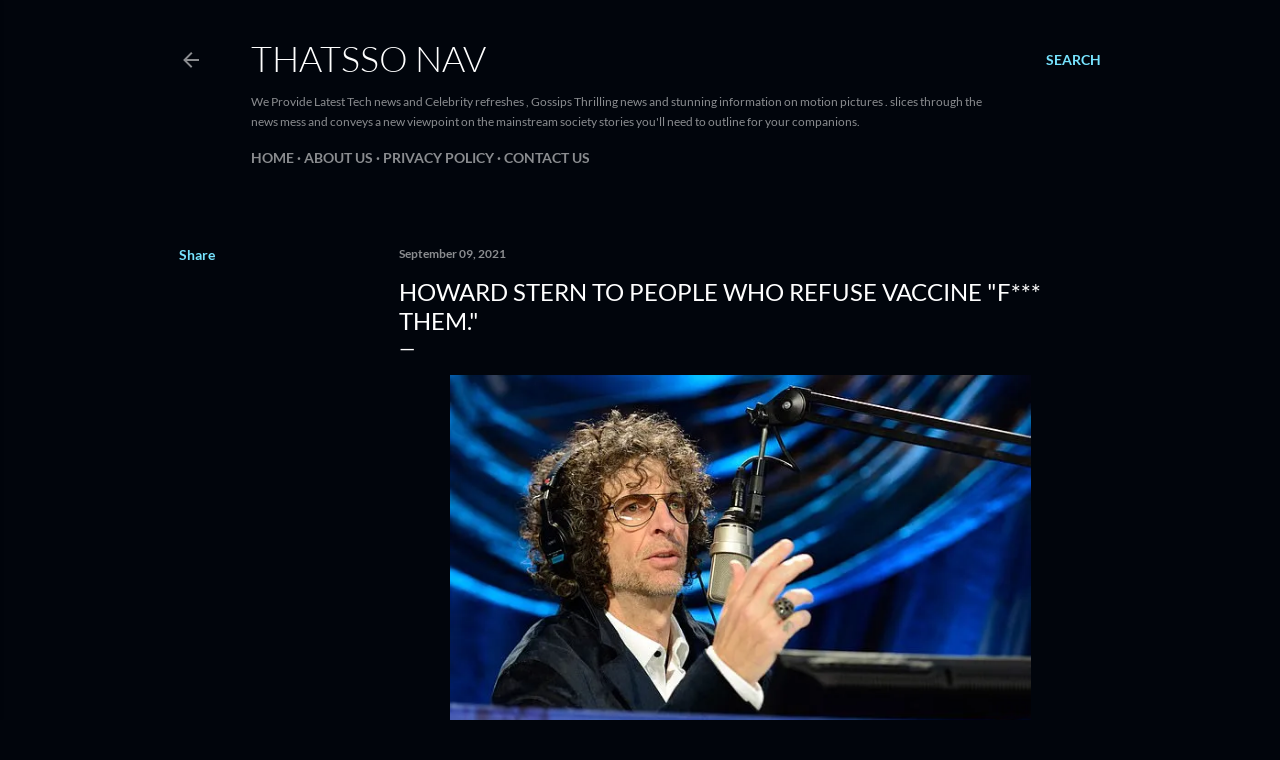

--- FILE ---
content_type: text/html; charset=utf-8
request_url: https://www.google.com/recaptcha/api2/aframe
body_size: 267
content:
<!DOCTYPE HTML><html><head><meta http-equiv="content-type" content="text/html; charset=UTF-8"></head><body><script nonce="O6jmgRdIFp6NpuGKw2bglw">/** Anti-fraud and anti-abuse applications only. See google.com/recaptcha */ try{var clients={'sodar':'https://pagead2.googlesyndication.com/pagead/sodar?'};window.addEventListener("message",function(a){try{if(a.source===window.parent){var b=JSON.parse(a.data);var c=clients[b['id']];if(c){var d=document.createElement('img');d.src=c+b['params']+'&rc='+(localStorage.getItem("rc::a")?sessionStorage.getItem("rc::b"):"");window.document.body.appendChild(d);sessionStorage.setItem("rc::e",parseInt(sessionStorage.getItem("rc::e")||0)+1);localStorage.setItem("rc::h",'1768720760241');}}}catch(b){}});window.parent.postMessage("_grecaptcha_ready", "*");}catch(b){}</script></body></html>

--- FILE ---
content_type: text/javascript; charset=UTF-8
request_url: https://www.thatssonav.com/feeds/posts/default?orderby=published&alt=json-in-script&callback=rp
body_size: 31836
content:
// API callback
rp({"version":"1.0","encoding":"UTF-8","feed":{"xmlns":"http://www.w3.org/2005/Atom","xmlns$openSearch":"http://a9.com/-/spec/opensearchrss/1.0/","xmlns$blogger":"http://schemas.google.com/blogger/2008","xmlns$georss":"http://www.georss.org/georss","xmlns$gd":"http://schemas.google.com/g/2005","xmlns$thr":"http://purl.org/syndication/thread/1.0","id":{"$t":"tag:blogger.com,1999:blog-2556529558941820112"},"updated":{"$t":"2025-11-14T22:31:08.852-08:00"},"category":[{"term":"PewDiePie"},{"term":"TIME"},{"term":"dak prescott contract"}],"title":{"type":"text","$t":"ThatsSo Nav"},"subtitle":{"type":"html","$t":"We Provide Latest Tech news and Celebrity refreshes , Gossips Thrilling news and stunning information on motion pictures . \nslices through the news mess and conveys a new viewpoint on the mainstream society stories you'll need to outline for your companions."},"link":[{"rel":"http://schemas.google.com/g/2005#feed","type":"application/atom+xml","href":"https:\/\/www.thatssonav.com\/feeds\/posts\/default"},{"rel":"self","type":"application/atom+xml","href":"https:\/\/www.blogger.com\/feeds\/2556529558941820112\/posts\/default?alt=json-in-script\u0026orderby=published"},{"rel":"alternate","type":"text/html","href":"https:\/\/www.thatssonav.com\/"},{"rel":"hub","href":"http://pubsubhubbub.appspot.com/"},{"rel":"next","type":"application/atom+xml","href":"https:\/\/www.blogger.com\/feeds\/2556529558941820112\/posts\/default?alt=json-in-script\u0026start-index=26\u0026max-results=25\u0026orderby=published"}],"author":[{"name":{"$t":"Unknown"},"email":{"$t":"noreply@blogger.com"},"gd$image":{"rel":"http://schemas.google.com/g/2005#thumbnail","width":"16","height":"16","src":"https:\/\/img1.blogblog.com\/img\/b16-rounded.gif"}}],"generator":{"version":"7.00","uri":"http://www.blogger.com","$t":"Blogger"},"openSearch$totalResults":{"$t":"596"},"openSearch$startIndex":{"$t":"1"},"openSearch$itemsPerPage":{"$t":"25"},"entry":[{"id":{"$t":"tag:blogger.com,1999:blog-2556529558941820112.post-2704979375158621265"},"published":{"$t":"2025-09-10T09:51:00.000-07:00"},"updated":{"$t":"2025-09-10T09:51:18.761-07:00"},"title":{"type":"text","$t":"AI for Rural Communities: Empowering the Underprivileged with Knowledge and Skills"},"content":{"type":"html","$t":"\u003Cp\u003E\u0026nbsp;Growing up in a \u003Cstrong data-end=\"344\" data-start=\"323\"\u003Erural environment\u003C\/strong\u003E, many of us face unique challenges. Lack of access to quality education, mentorship, and resources makes success feel out of reach. While some are born with advantages, others must learn the hard way — through trial, error, and persistence. But one truth remains clear: \u003Cstrong data-end=\"682\" data-start=\"615\"\u003Eknowledge and execution are the real keys to growth and success\u003C\/strong\u003E.\u003C\/p\u003E\n\u003Ch3 data-end=\"736\" data-start=\"687\"\u003E\u003Cstrong data-end=\"734\" data-start=\"691\"\u003EThe Gap Between Privilege and Knowledge\u003C\/strong\u003E\u003C\/h3\u003E\n\u003Cp data-end=\"1026\" data-start=\"738\"\u003EConsider this: if you give a large sum of money to someone in need, whether a \u003Cstrong data-end=\"834\" data-start=\"816\"\u003Erural resident\u003C\/strong\u003E or struggling middle-class individual, most will spend it to meet immediate needs. Without \u003Cstrong data-end=\"948\" data-start=\"926\"\u003Efinancial literacy\u003C\/strong\u003E or strategic knowledge, they may find themselves broke again within months.\u003C\/p\u003E\n\u003Cp data-end=\"1295\" data-start=\"1028\"\u003EThe difference between those who succeed and those who don’t isn’t luck or opportunity — it’s \u003Cstrong data-end=\"1157\" data-start=\"1122\"\u003Eknowledge and actionable skills\u003C\/strong\u003E. Understanding how to multiply resources, manage risks, and execute plans is what separates long-term success from short-term survival.\u003C\/p\u003E\n\u003Ch3 data-end=\"1356\" data-start=\"1297\"\u003E\u003Cstrong data-end=\"1354\" data-start=\"1301\"\u003EAI: The Modern-Day Superman for Rural Communities\u003C\/strong\u003E\u003C\/h3\u003E\n\u003Cp data-end=\"1514\" data-start=\"1358\"\u003EArtificial Intelligence (AI) is a \u003Cstrong data-end=\"1414\" data-start=\"1392\"\u003Epowerful equalizer\u003C\/strong\u003E, especially for people from rural areas who have historically lacked access to knowledge. AI can:\u003C\/p\u003E\n\u003Cul data-end=\"1796\" data-start=\"1515\"\u003E\n\u003Cli data-end=\"1614\" data-start=\"1515\"\u003E\n\u003Cp data-end=\"1614\" data-start=\"1517\"\u003E\u003Cstrong data-end=\"1552\" data-start=\"1517\"\u003EProvide guidance and mentorship\u003C\/strong\u003E in areas like business, finance, education, and technology.\u003C\/p\u003E\n\u003C\/li\u003E\n\u003Cli data-end=\"1716\" data-start=\"1615\"\u003E\n\u003Cp data-end=\"1716\" data-start=\"1617\"\u003E\u003Cstrong data-end=\"1646\" data-start=\"1617\"\u003ESimplify complex concepts\u003C\/strong\u003E so anyone, regardless of background, can understand and apply them.\u003C\/p\u003E\n\u003C\/li\u003E\n\u003Cli data-end=\"1796\" data-start=\"1717\"\u003E\n\u003Cp data-end=\"1796\" data-start=\"1719\"\u003E\u003Cstrong data-end=\"1754\" data-start=\"1719\"\u003EEnable self-learning and growth\u003C\/strong\u003E, turning challenges into opportunities.\u003C\/p\u003E\n\u003C\/li\u003E\n\u003C\/ul\u003E\n\u003Cp data-end=\"2007\" data-start=\"1798\"\u003EIn essence, AI acts as a \u003Cstrong data-end=\"1851\" data-start=\"1823\"\u003Ementor, tutor, and guide\u003C\/strong\u003E — empowering individuals to compete with those born into privilege. It allows people to gain knowledge faster, execute smarter, and thrive independently.\u003C\/p\u003E\n\u003Ch3 data-end=\"2059\" data-start=\"2009\"\u003E\u003Cstrong data-end=\"2057\" data-start=\"2013\"\u003EKnowledge is Power; Execution is Freedom\u003C\/strong\u003E\u003C\/h3\u003E\n\u003Cp data-end=\"2287\" data-start=\"2061\"\u003EThe most successful people understand that \u003Cstrong data-end=\"2138\" data-start=\"2104\"\u003Einformation alone isn’t enough\u003C\/strong\u003E. Execution is what turns knowledge into tangible results. By combining AI guidance with consistent action, individuals from rural communities can:\u003C\/p\u003E\n\u003Cul data-end=\"2465\" data-start=\"2288\"\u003E\n\u003Cli data-end=\"2339\" data-start=\"2288\"\u003E\n\u003Cp data-end=\"2339\" data-start=\"2290\"\u003EBuild financial stability and long-term wealth.\u003C\/p\u003E\n\u003C\/li\u003E\n\u003Cli data-end=\"2384\" data-start=\"2340\"\u003E\n\u003Cp data-end=\"2384\" data-start=\"2342\"\u003ENavigate modern society with confidence.\u003C\/p\u003E\n\u003C\/li\u003E\n\u003Cli data-end=\"2465\" data-start=\"2385\"\u003E\n\u003Cp data-end=\"2465\" data-start=\"2387\"\u003EBreak cycles of limitation and create opportunities for the next generation.\u003C\/p\u003E\n\u003C\/li\u003E\n\u003C\/ul\u003E\n\u003Ch3 data-end=\"2514\" data-start=\"2467\"\u003E\u003Cstrong data-end=\"2512\" data-start=\"2471\"\u003EConclusion: AI as the Great Equalizer\u003C\/strong\u003E\u003C\/h3\u003E\n\u003Cp data-end=\"2853\" data-start=\"2516\"\u003EIn a world where access to education and resources often determines destiny, AI is the tool that \u003Cstrong data-end=\"2641\" data-start=\"2613\"\u003Elevels the playing field\u003C\/strong\u003E. Just as journals guided explorers and knowledge was passed down from one generation to the next, AI empowers the next generation of underprivileged individuals to succeed without repeating the same struggles.\u003C\/p\u003E\n\u003Cp data-end=\"2972\" data-start=\"2855\"\u003E\u003Cstrong data-end=\"2970\" data-start=\"2855\"\u003EKnowledge is power. Execution is freedom. And with AI, anyone can access both — no matter where they come from.\u003C\/strong\u003E\u003C\/p\u003E"},"link":[{"rel":"replies","type":"application/atom+xml","href":"https:\/\/www.thatssonav.com\/feeds\/2704979375158621265\/comments\/default","title":"Post Comments"},{"rel":"replies","type":"text/html","href":"https:\/\/www.thatssonav.com\/2025\/09\/ai-for-rural-communities-empowering.html#comment-form","title":"0 Comments"},{"rel":"edit","type":"application/atom+xml","href":"https:\/\/www.blogger.com\/feeds\/2556529558941820112\/posts\/default\/2704979375158621265"},{"rel":"self","type":"application/atom+xml","href":"https:\/\/www.blogger.com\/feeds\/2556529558941820112\/posts\/default\/2704979375158621265"},{"rel":"alternate","type":"text/html","href":"https:\/\/www.thatssonav.com\/2025\/09\/ai-for-rural-communities-empowering.html","title":"AI for Rural Communities: Empowering the Underprivileged with Knowledge and Skills"}],"author":[{"name":{"$t":"Unknown"},"email":{"$t":"noreply@blogger.com"},"gd$image":{"rel":"http://schemas.google.com/g/2005#thumbnail","width":"16","height":"16","src":"https:\/\/img1.blogblog.com\/img\/b16-rounded.gif"}}],"thr$total":{"$t":"0"}},{"id":{"$t":"tag:blogger.com,1999:blog-2556529558941820112.post-4016663169166511789"},"published":{"$t":"2024-12-10T17:31:00.002-08:00"},"updated":{"$t":"2024-12-10T17:31:29.662-08:00"},"category":[{"scheme":"http://www.blogger.com/atom/ns#","term":"TIME"}],"title":{"type":"text","$t":"Time Travel Explained: How AI Could Make It Possible"},"content":{"type":"html","$t":"\u003Ch2 style=\"text-align: center;\"\u003E\u003Cspan style=\"font-family: georgia;\"\u003E\u003Cbr \/\u003EThe Theoretical Possibilities of Time Travel into the Past Using Advanced AI of the Future\u003C\/span\u003E\u003C\/h2\u003E\u003Cp style=\"text-align: center;\"\u003E\u003Cbr \/\u003E\u003C\/p\u003E\u003Cdiv class=\"separator\" style=\"clear: both; text-align: center;\"\u003E\u003Ca href=\"https:\/\/blogger.googleusercontent.com\/img\/b\/R29vZ2xl\/AVvXsEgX14xA33UzsYRRu7KRP-naw_NBB13j33c4g_WfxMov9d1Jg6Iq2cBt0L0hwUqWAt3_Tphu88NfP5FtevCacowLbwTuEc6rIgqbumBprQMy0mLtkGQ2vOHJ_8LHlAs3OWrLSFamiyB3UHtywaLMBS8L-8LJIHbswrDKZdLQ_vYdcRO28N005fhn0mCS5M7W\/s1024\/f39a3659-2d29-4b08-989a-8060dc263e77.jpg\" imageanchor=\"1\" style=\"margin-left: 1em; margin-right: 1em;\"\u003E\u003Cimg border=\"0\" data-original-height=\"1024\" data-original-width=\"1024\" height=\"450\" src=\"https:\/\/blogger.googleusercontent.com\/img\/b\/R29vZ2xl\/AVvXsEgX14xA33UzsYRRu7KRP-naw_NBB13j33c4g_WfxMov9d1Jg6Iq2cBt0L0hwUqWAt3_Tphu88NfP5FtevCacowLbwTuEc6rIgqbumBprQMy0mLtkGQ2vOHJ_8LHlAs3OWrLSFamiyB3UHtywaLMBS8L-8LJIHbswrDKZdLQ_vYdcRO28N005fhn0mCS5M7W\/w600-h450\/f39a3659-2d29-4b08-989a-8060dc263e77.jpg\" width=\"600\" \/\u003E\u003C\/a\u003E\u003C\/div\u003E\u003Cp\u003E\u003C\/p\u003E\u003Cp\u003E\u003Cspan style=\"font-family: georgia;\"\u003ETime travel has captivated the human imagination for centuries, appearing in countless books, movies, and scientific debates. While it remains a speculative concept, advancements in artificial intelligence (AI) might one day make time travel—at least theoretically—a tangible reality. Could future AI unlock the mysteries of time and help humanity navigate the fabric of space-time? Let’s dive into the possibilities. occur.\u003C\/span\u003E\u003C\/p\u003E\u003Cp\u003E\u003Cspan style=\"font-family: georgia;\"\u003E\u003Cbr \/\u003E\u003C\/span\u003E\u003C\/p\u003E\u003Cp\u003E\u003Cspan style=\"font-family: georgia;\"\u003E\u003Cb\u003ESolving Energy Constraints\u003C\/b\u003E\u003C\/span\u003E\u003C\/p\u003E\u003Cp\u003E\u003Cspan style=\"font-family: georgia;\"\u003EOne of the biggest barriers to time travel is the immense energy required. Future AI could optimize energy generation and utilization techniques, making creating the conditions necessary for time manipulation feasible.\u003C\/span\u003E\u003C\/p\u003E\u003Cp\u003E\u003Cspan style=\"font-family: georgia;\"\u003E\u003Cbr \/\u003E\u003C\/span\u003E\u003C\/p\u003E\u003Cp\u003E\u003Cspan style=\"font-family: georgia;\"\u003E\u003Cb\u003EQuantum Computing and Time Dynamics\u003C\/b\u003E\u003C\/span\u003E\u003C\/p\u003E\u003Cp\u003E\u003Cspan style=\"font-family: georgia;\"\u003EQuantum mechanics introduces concepts like superposition and entanglement, which might play a role in time travel. Quantum AI could analyze and harness these phenomena, potentially bridging gaps in our understanding of time.\u003C\/span\u003E\u003C\/p\u003E\u003Cp\u003E\u003Cspan style=\"font-family: georgia;\"\u003E\u003Cbr \/\u003E\u003C\/span\u003E\u003C\/p\u003E\u003Cp\u003E\u003Cspan style=\"font-family: georgia;\"\u003E\u003Cb\u003EMinimizing Temporal Paradoxes\u003C\/b\u003E\u003C\/span\u003E\u003C\/p\u003E\u003Cp\u003E\u003Cspan style=\"font-family: georgia;\"\u003EParadoxes like the grandfather paradox—where altering the past negates the conditions for time travel—have long stymied theoretical models. Advanced AI could devise algorithms to predict and mitigate such paradoxes, ensuring consistency in the timeline.\u003C\/span\u003E\u003C\/p\u003E\u003Cp\u003E\u003Cbr \/\u003E\u003C\/p\u003E\u003Ch2 style=\"text-align: left;\"\u003E\u0026nbsp; \u0026nbsp; \u0026nbsp; \u0026nbsp; \u0026nbsp; \u0026nbsp; \u0026nbsp; \u0026nbsp; \u0026nbsp; Challenges and Ethical Considerations\u003C\/h2\u003E\u003Cp\u003E\u003C\/p\u003E\u003Cdiv class=\"separator\" style=\"clear: both; text-align: center;\"\u003E\u003Ca href=\"https:\/\/blogger.googleusercontent.com\/img\/b\/R29vZ2xl\/AVvXsEjAeGrS9pH04m7KqJKuOc3zG-xhiJsAJdvyFbfJiPInTYWeq7Ypl54kCB4eDKW2c1T8Si3mHGMDy8I0-RhTA6JBXvQVzPntuQydZNuJi7n3VowGb8Qc01dbw1AAtov_47J_2APwjJ4yqGN2dHmmpIrgi4FvoIEWUYtMV-J96xqmM57WguoyKuOgIfBZgW_Z\/s1024\/DALL%C2%B7E%202024-12-11%2007.00.59%20-%20An%20artistic%20and%20thought-provoking%20illustration%20representing%20challenges%20and%20ethical%20considerations%20of%20time%20travel.%20The%20image%20features%20a%20futuristic%20huma.webp\" imageanchor=\"1\" style=\"margin-left: 1em; margin-right: 1em;\"\u003E\u003Cimg border=\"0\" data-original-height=\"1024\" data-original-width=\"1024\" height=\"507\" src=\"https:\/\/blogger.googleusercontent.com\/img\/b\/R29vZ2xl\/AVvXsEjAeGrS9pH04m7KqJKuOc3zG-xhiJsAJdvyFbfJiPInTYWeq7Ypl54kCB4eDKW2c1T8Si3mHGMDy8I0-RhTA6JBXvQVzPntuQydZNuJi7n3VowGb8Qc01dbw1AAtov_47J_2APwjJ4yqGN2dHmmpIrgi4FvoIEWUYtMV-J96xqmM57WguoyKuOgIfBZgW_Z\/w507-h507\/DALL%C2%B7E%202024-12-11%2007.00.59%20-%20An%20artistic%20and%20thought-provoking%20illustration%20representing%20challenges%20and%20ethical%20considerations%20of%20time%20travel.%20The%20image%20features%20a%20futuristic%20huma.webp\" width=\"507\" \/\u003E\u003C\/a\u003E\u003C\/div\u003E\u003Cbr \/\u003E\u003Cspan style=\"font-family: georgia;\"\u003E\u003Cbr \/\u003E\u003C\/span\u003E\u003Cp\u003E\u003C\/p\u003E\u003Cp\u003E\u003Cspan style=\"font-family: georgia;\"\u003E\u003Cb\u003EMoral Implications\u003C\/b\u003E\u003C\/span\u003E\u003C\/p\u003E\u003Cp\u003E\u003Cspan style=\"font-family: georgia;\"\u003EShould humanity interfere with the past, even if it’s technologically possible? What unforeseen consequences might arise from altering historical events?\u003C\/span\u003E\u003C\/p\u003E\u003Cp\u003E\u003Cspan style=\"font-family: georgia;\"\u003E\u003Cbr \/\u003E\u003C\/span\u003E\u003C\/p\u003E\u003Cp\u003E\u003Cspan style=\"font-family: georgia;\"\u003E\u003Cb\u003ERegulating Time Travel\u003C\/b\u003E\u003C\/span\u003E\u003C\/p\u003E\u003Cp\u003E\u003Cspan style=\"font-family: georgia;\"\u003EIf time travel becomes feasible, who would control it? Ensuring equitable and ethical usage would be a monumental task.\u003C\/span\u003E\u003C\/p\u003E\u003Cp\u003E\u003Cspan style=\"font-family: georgia;\"\u003E\u003Cbr \/\u003E\u003C\/span\u003E\u003C\/p\u003E\u003Cp\u003E\u003Cspan style=\"font-family: georgia;\"\u003E\u003Cb\u003ERisks of Misuse\u003C\/b\u003E\u003C\/span\u003E\u003C\/p\u003E\u003Cp\u003E\u003Cspan style=\"font-family: georgia;\"\u003EThe ability to alter the past could be weaponized, leading to geopolitical and societal instability.\u003C\/span\u003E\u003C\/p\u003E\u003Cp\u003E\u003Cspan style=\"font-family: georgia;\"\u003E\u003Cb\u003E\u003Cbr \/\u003E\u003C\/b\u003E\u003C\/span\u003E\u003C\/p\u003E\u003Cp\u003E\u003Cspan style=\"font-family: georgia;\"\u003E\u003Cb\u003EThe Role of AI in Shaping the Future of Time Travel\u003C\/b\u003E\u003C\/span\u003E\u003C\/p\u003E\u003Cp\u003E\u003Cspan style=\"font-family: georgia;\"\u003E\u003Cbr \/\u003E\u003C\/span\u003E\u003C\/p\u003E\u003Cp\u003E\u003Cspan style=\"font-family: georgia;\"\u003EWhile time travel into the past remains speculative, the advancements in AI provide a glimmer of hope for turning this age-old dream into reality. By combining AI with cutting-edge physics and quantum computing, humanity might one day unlock the secrets of time itself. For now, time travel serves as a fascinating thought experiment—a reminder of the boundless potential of human ingenuity and curiosity.\u003C\/span\u003E\u003C\/p\u003E\u003Cp\u003E\u003Cspan style=\"font-family: georgia;\"\u003E\u003Cbr \/\u003E\u003C\/span\u003E\u003C\/p\u003E\u003Cp\u003E\u003Cspan style=\"font-family: georgia;\"\u003E\u003Cb\u003EConclusion\u003C\/b\u003E\u003C\/span\u003E\u003C\/p\u003E\u003Cp\u003E\u003Cspan style=\"font-family: georgia;\"\u003E\u003Cbr \/\u003E\u003C\/span\u003E\u003C\/p\u003E\u003Cp\u003E\u003Cspan style=\"font-family: georgia;\"\u003EThe theoretical possibilities of time travel into the past, fueled by the advanced AI of the future, open up a world of endless questions and incredible potential. While the journey to achieving time travel may be long, the exploration itself is a testament to humanity’s relentless pursuit of knowledge. Whether or not we ever achieve it, one thing is certain: the idea will continue to inspire and drive scientific innovation for generations to come.\u003C\/span\u003E\u003C\/p\u003E\u003Cp\u003E\u003Cbr \/\u003E\u003C\/p\u003E\u003Ch3\u003E\u003C\/h3\u003E"},"link":[{"rel":"replies","type":"application/atom+xml","href":"https:\/\/www.thatssonav.com\/feeds\/4016663169166511789\/comments\/default","title":"Post Comments"},{"rel":"replies","type":"text/html","href":"https:\/\/www.thatssonav.com\/2024\/12\/time-travel-explained-how-ai-could-make.html#comment-form","title":"0 Comments"},{"rel":"edit","type":"application/atom+xml","href":"https:\/\/www.blogger.com\/feeds\/2556529558941820112\/posts\/default\/4016663169166511789"},{"rel":"self","type":"application/atom+xml","href":"https:\/\/www.blogger.com\/feeds\/2556529558941820112\/posts\/default\/4016663169166511789"},{"rel":"alternate","type":"text/html","href":"https:\/\/www.thatssonav.com\/2024\/12\/time-travel-explained-how-ai-could-make.html","title":"Time Travel Explained: How AI Could Make It Possible"}],"author":[{"name":{"$t":"Unknown"},"email":{"$t":"noreply@blogger.com"},"gd$image":{"rel":"http://schemas.google.com/g/2005#thumbnail","width":"16","height":"16","src":"https:\/\/img1.blogblog.com\/img\/b16-rounded.gif"}}],"media$thumbnail":{"xmlns$media":"http://search.yahoo.com/mrss/","url":"https:\/\/blogger.googleusercontent.com\/img\/b\/R29vZ2xl\/AVvXsEgX14xA33UzsYRRu7KRP-naw_NBB13j33c4g_WfxMov9d1Jg6Iq2cBt0L0hwUqWAt3_Tphu88NfP5FtevCacowLbwTuEc6rIgqbumBprQMy0mLtkGQ2vOHJ_8LHlAs3OWrLSFamiyB3UHtywaLMBS8L-8LJIHbswrDKZdLQ_vYdcRO28N005fhn0mCS5M7W\/s72-w600-h450-c\/f39a3659-2d29-4b08-989a-8060dc263e77.jpg","height":"72","width":"72"},"thr$total":{"$t":"0"}},{"id":{"$t":"tag:blogger.com,1999:blog-2556529558941820112.post-4547443582478789456"},"published":{"$t":"2023-12-11T16:01:00.000-08:00"},"updated":{"$t":"2023-12-11T16:01:36.664-08:00"},"title":{"type":"text","$t":"Unveiling the Hottest Buzz in  2024"},"content":{"type":"html","$t":"\u003Cdiv\u003E\u003Cspan style=\"font-family: georgia;\"\u003E\u003Cbr\u003E\u003C\/span\u003E\u003C\/div\u003E\u003Cdiv\u003E\u003Cspan style=\"font-family: georgia;\"\u003EIntroduction:\u003C\/span\u003E\u003C\/div\u003E\u003Cdiv\u003E\u003Cspan style=\"font-family: georgia;\"\u003E\u003Cbr\u003E\u003C\/span\u003E\u003C\/div\u003E\u003Cdiv\u003E\u003Cspan style=\"font-family: georgia;\"\u003EWelcome to our latest trending ranking article, where we delve into the most popular and talked-about topics across various industries and fields. In this fast-paced digital era, staying updated on the latest trends is crucial for individuals and businesses alike. Join us as we unveil the hottest topics of the moment and explore why they are capturing the attention of the masses.\u003C\/span\u003E\u003C\/div\u003E\u003Cdiv\u003E\u003Cspan style=\"font-family: georgia;\"\u003E\u003Cbr\u003E\u003C\/span\u003E\u003C\/div\u003E\u003Cdiv\u003E\u003Cspan style=\"font-family: georgia;\"\u003E1.  Cryptocurrency:\u003C\/span\u003E\u003C\/div\u003E\u003Cdiv\u003E\u003Cspan style=\"font-family: georgia;\"\u003E\u003Cbr\u003E\u003C\/span\u003E\u003C\/div\u003E\u003Cdiv\u003E\u003Cspan style=\"font-family: georgia;\"\u003ECryptocurrency continues to dominate conversations globally. The skyrocketing price of Bitcoin and the ongoing interest from institutional investors has pushed cryptocurrency into the mainstream. The concept of decentralized finance (DeFi), non-fungible tokens (NFTs), and the environmental impact of mining are also generating significant buzz. As traditional financial institutions explore ways to integrate cryptocurrencies into their systems, the fascination surrounding this digital revolution shows no signs of slowing down.\u003C\/span\u003E\u003C\/div\u003E\u003Cdiv\u003E\u003Cspan style=\"font-family: georgia;\"\u003E\u003Cbr\u003E\u003C\/span\u003E\u003C\/div\u003E\u003Cdiv\u003E\u003Cspan style=\"font-family: georgia;\"\u003E2.  Sustainability and Climate Change:\u003C\/span\u003E\u003C\/div\u003E\u003Cdiv\u003E\u003Cspan style=\"font-family: georgia;\"\u003E\u003Cbr\u003E\u003C\/span\u003E\u003C\/div\u003E\u003Cdiv\u003E\u003Cspan style=\"font-family: georgia;\"\u003EWith the increased worldwide focus on climate change and sustainable practices, this topic has gained immense traction. People are becoming more conscious of their carbon footprint, leading to a surge in eco-friendly products and services. From renewable energy sources to sustainable fashion and ethical investments, the demand for sustainable solutions is on the rise. As awareness spreads, individuals, businesses, and governments are committed to making a positive impact on the environment.\u003C\/span\u003E\u003C\/div\u003E\u003Cdiv\u003E\u003Cspan style=\"font-family: georgia;\"\u003E\u003Cbr\u003E\u003C\/span\u003E\u003C\/div\u003E\u003Cdiv\u003E\u003Cspan style=\"font-family: georgia;\"\u003E3.  Remote Work and Digital Nomadism:\u003C\/span\u003E\u003C\/div\u003E\u003Cdiv\u003E\u003Cspan style=\"font-family: georgia;\"\u003E\u003Cbr\u003E\u003C\/span\u003E\u003C\/div\u003E\u003Cdiv\u003E\u003Cspan style=\"font-family: georgia;\"\u003EThe COVID-19 pandemic necessitated a shift towards remote work, revolutionizing the traditional work environment. Companies around the world adopted flexible work arrangements, enabling individuals to work from the comfort of their homes. This shift spawned the rise of digital nomadism, where individuals take advantage of remote work opportunities to travel and work from anywhere in the world. As more professionals prioritize work-life balance and geographical freedom, remote work and the digital nomad lifestyle are becoming increasingly popular.\u003C\/span\u003E\u003C\/div\u003E\u003Cdiv\u003E\u003Cspan style=\"font-family: georgia;\"\u003E\u003Cbr\u003E\u003C\/span\u003E\u003C\/div\u003E\u003Cdiv\u003E\u003Cspan style=\"font-family: georgia;\"\u003E4.  Mental Health and Wellness:\u003C\/span\u003E\u003C\/div\u003E\u003Cdiv\u003E\u003Cspan style=\"font-family: georgia;\"\u003E\u003Cbr\u003E\u003C\/span\u003E\u003C\/div\u003E\u003Cdiv\u003E\u003Cspan style=\"font-family: georgia;\"\u003EThe importance of mental health and wellness has gained significant recognition in recent years. People are acknowledging the importance of self-care, mindfulness, and mental well-being. The rise of mental health platforms, meditation apps, and wellness retreats reflect the growing interest in this area. The COVID-19 pandemic has further emphasized the need for mental health support, leading to increased conversations and efforts to normalize seeking help.\u003C\/span\u003E\u003C\/div\u003E\u003Cdiv\u003E\u003Cspan style=\"font-family: georgia;\"\u003E\u003Cbr\u003E\u003C\/span\u003E\u003C\/div\u003E\u003Cdiv\u003E\u003Cspan style=\"font-family: georgia;\"\u003E5.  Artificial Intelligence and Automation:\u003C\/span\u003E\u003C\/div\u003E\u003Cdiv\u003E\u003Cspan style=\"font-family: georgia;\"\u003E\u003Cbr\u003E\u003C\/span\u003E\u003C\/div\u003E\u003Cdiv\u003E\u003Cspan style=\"font-family: georgia;\"\u003EArtificial Intelligence (AI) and automation technologies continue to transform various industries. From chatbots and virtual assistants to self-driving cars and automated manufacturing processes, the integration of AI is reshaping our daily lives. Businesses are leveraging AI to enhance customer experiences, streamline operations, and improve decision-making. As AI capabilities advance, the future potential and ethical considerations associated with this technology are gaining widespread attention.\u003C\/span\u003E\u003C\/div\u003E\u003Cdiv\u003E\u003Cspan style=\"font-family: georgia;\"\u003E\u003Cbr\u003E\u003C\/span\u003E\u003C\/div\u003E\u003Cdiv\u003E\u003Cspan style=\"font-family: georgia;\"\u003EConclusion:\u003C\/span\u003E\u003C\/div\u003E\u003Cdiv\u003E\u003Cspan style=\"font-family: georgia;\"\u003E\u003Cbr\u003E\u003C\/span\u003E\u003C\/div\u003E\u003Cdiv\u003E\u003Cspan style=\"font-family: georgia;\"\u003EIn this ever-evolving world, staying informed about the hottest trends is essential for personal growth, professional success, and making informed decisions. The topics mentioned in this trending ranking - cryptocurrency, sustainability, remote work, mental health, and AI - highlight the shifting priorities and interests of individuals and society as a whole. By staying in tune with these trends, you can remain at the forefront of emerging developments and be part of the evolving conversations shaping our world.\u003C\/span\u003E\u003C\/div\u003E\u003Cdiv\u003E\u003Cbr\u003E\u003C\/div\u003E\u003Cdiv\u003ECryptocurrency\u003C\/div\u003E\u003Cdiv\u003ESustainability\u003C\/div\u003E\u003Cdiv\u003ERemote work\u003C\/div\u003E\u003Cdiv\u003EMental health\u003C\/div\u003E\u003Cdiv\u003EArtificial Intelligence\u003C\/div\u003E"},"link":[{"rel":"replies","type":"application/atom+xml","href":"https:\/\/www.thatssonav.com\/feeds\/4547443582478789456\/comments\/default","title":"Post Comments"},{"rel":"replies","type":"text/html","href":"https:\/\/www.thatssonav.com\/2023\/12\/unveiling-hottest-buzz.html#comment-form","title":"0 Comments"},{"rel":"edit","type":"application/atom+xml","href":"https:\/\/www.blogger.com\/feeds\/2556529558941820112\/posts\/default\/4547443582478789456"},{"rel":"self","type":"application/atom+xml","href":"https:\/\/www.blogger.com\/feeds\/2556529558941820112\/posts\/default\/4547443582478789456"},{"rel":"alternate","type":"text/html","href":"https:\/\/www.thatssonav.com\/2023\/12\/unveiling-hottest-buzz.html","title":"Unveiling the Hottest Buzz in  2024"}],"author":[{"name":{"$t":"Unknown"},"email":{"$t":"noreply@blogger.com"},"gd$image":{"rel":"http://schemas.google.com/g/2005#thumbnail","width":"16","height":"16","src":"https:\/\/img1.blogblog.com\/img\/b16-rounded.gif"}}],"thr$total":{"$t":"0"}},{"id":{"$t":"tag:blogger.com,1999:blog-2556529558941820112.post-177226425360402857"},"published":{"$t":"2023-12-10T06:57:00.000-08:00"},"updated":{"$t":"2023-12-10T06:57:50.567-08:00"},"title":{"type":"text","$t":" Tech Trends 2023: Get Ready to Embrace the Future"},"content":{"type":"html","$t":"\u003Cp style=\"text-align: center;\"\u003E\u003Cspan style=\"font-family: georgia;\"\u003EThe world of technology is constantly evolving, and it can be tough to keep up with the latest trends. But fear not, tech enthusiasts! This article will explore some of the most exciting tech trends that are set to dominate 2023 and beyond.\u0026nbsp;\u003C\/span\u003E\u003C\/p\u003E\u003Cp style=\"text-align: center;\"\u003E\u003Cspan style=\"font-family: georgia;\"\u003E\u003Cbr \/\u003E\u003C\/span\u003E\u003C\/p\u003E\u003Cp style=\"text-align: center;\"\u003E\u003Cspan style=\"font-family: georgia;\"\u003E1. Artificial intelligence (AI) is everywhere\u003C\/span\u003E\u003C\/p\u003E\u003Cp style=\"text-align: center;\"\u003E\u003Cspan style=\"font-family: georgia;\"\u003E\u003Cbr \/\u003E\u003C\/span\u003E\u003C\/p\u003E\u003Cp style=\"text-align: center;\"\u003E\u003Cspan style=\"font-family: georgia;\"\u003EAI is no longer a futuristic concept; it's rapidly becoming a part of our everyday lives. From powering our smartphones to recommending products on online stores, AI is making our lives easier and more efficient.\u003C\/span\u003E\u003C\/p\u003E\u003Cp style=\"text-align: center;\"\u003E\u003Cspan style=\"font-family: georgia;\"\u003E\u003Cbr \/\u003E\u003C\/span\u003E\u003C\/p\u003E\u003Cp style=\"text-align: center;\"\u003E\u003Cspan style=\"font-family: georgia;\"\u003EIn 2023, we can expect to see AI advancements in various fields, such as:\u003C\/span\u003E\u003C\/p\u003E\u003Cp style=\"text-align: center;\"\u003E\u003Cspan style=\"font-family: georgia;\"\u003E\u003Cbr \/\u003E\u003C\/span\u003E\u003C\/p\u003E\u003Cp style=\"text-align: center;\"\u003E\u003Cspan style=\"font-family: georgia;\"\u003EPersonalization: AI algorithms will personalize our experiences across different platforms, from recommending movies and music to tailoring our news feeds.\u003C\/span\u003E\u003C\/p\u003E\u003Cp style=\"text-align: center;\"\u003E\u003Cspan style=\"font-family: georgia;\"\u003EHealthcare: AI will play a crucial role in early disease detection, personalized medicine, and virtual consultations.\u003C\/span\u003E\u003C\/p\u003E\u003Cp style=\"text-align: center;\"\u003E\u003Cspan style=\"font-family: georgia;\"\u003EEducation: AI-powered tutors and adaptive learning platforms will personalize education and cater to individual learning styles.\u003C\/span\u003E\u003C\/p\u003E\u003Cp style=\"text-align: center;\"\u003E\u003Cspan style=\"font-family: georgia;\"\u003ECustomer service: AI-powered chatbots will provide 24\/7 customer support and resolve issues efficiently.\u003C\/span\u003E\u003C\/p\u003E\u003Cp style=\"text-align: center;\"\u003E\u003Cspan style=\"font-family: georgia;\"\u003E2. The rise of the metaverse\u003C\/span\u003E\u003C\/p\u003E\u003Cp style=\"text-align: center;\"\u003E\u003Cspan style=\"font-family: georgia;\"\u003E\u003Cbr \/\u003E\u003C\/span\u003E\u003C\/p\u003E\u003Cp style=\"text-align: center;\"\u003E\u003Cspan style=\"font-family: georgia;\"\u003EThe metaverse is a virtual world where users can interact with each other and digital objects through virtual reality (VR) and augmented reality (AR) headsets.\u003C\/span\u003E\u003C\/p\u003E\u003Cp style=\"text-align: center;\"\u003E\u003Cspan style=\"font-family: georgia;\"\u003E\u003Cbr \/\u003E\u003C\/span\u003E\u003C\/p\u003E\u003Cp style=\"text-align: center;\"\u003E\u003Cspan style=\"font-family: georgia;\"\u003EThe metaverse has the potential to revolutionize various industries, including:\u003C\/span\u003E\u003C\/p\u003E\u003Cp style=\"text-align: center;\"\u003E\u003Cspan style=\"font-family: georgia;\"\u003E\u003Cbr \/\u003E\u003C\/span\u003E\u003C\/p\u003E\u003Cp style=\"text-align: center;\"\u003E\u003Cspan style=\"font-family: georgia;\"\u003EGaming: The metaverse will offer immersive gaming experiences that blur the lines between the real and virtual worlds.\u003C\/span\u003E\u003C\/p\u003E\u003Cp style=\"text-align: center;\"\u003E\u003Cspan style=\"font-family: georgia;\"\u003EEntertainment: Users will be able to attend virtual concerts, watch movies, and even travel to different locations within the metaverse.\u003C\/span\u003E\u003C\/p\u003E\u003Cp style=\"text-align: center;\"\u003E\u003Cspan style=\"font-family: georgia;\"\u003EBusiness: The metaverse will create new opportunities for virtual meetings, conferences, and collaboration.\u003C\/span\u003E\u003C\/p\u003E\u003Cp style=\"text-align: center;\"\u003E\u003Cspan style=\"font-family: georgia;\"\u003EEducation: Students will be able to learn in immersive virtual environments and interact with digital objects in real time.\u003C\/span\u003E\u003C\/p\u003E\u003Cp style=\"text-align: center;\"\u003E\u003Cspan style=\"font-family: georgia;\"\u003E3. The future of work is hybrid\u003C\/span\u003E\u003C\/p\u003E\u003Cp style=\"text-align: center;\"\u003E\u003Cspan style=\"font-family: georgia;\"\u003E\u003Cbr \/\u003E\u003C\/span\u003E\u003C\/p\u003E\u003Cp style=\"text-align: center;\"\u003E\u003Cspan style=\"font-family: georgia;\"\u003EThe COVID-19 pandemic has accelerated the trend of remote work, and many employees now prefer a hybrid work model that combines working from home with office days.\u003C\/span\u003E\u003C\/p\u003E\u003Cp style=\"text-align: center;\"\u003E\u003Cspan style=\"font-family: georgia;\"\u003E\u003Cbr \/\u003E\u003C\/span\u003E\u003C\/p\u003E\u003Cp style=\"text-align: center;\"\u003E\u003Cspan style=\"font-family: georgia;\"\u003EIn 2023, we can expect to see more companies embrace hybrid work models, which offer several benefits, including:\u003C\/span\u003E\u003C\/p\u003E\u003Cp style=\"text-align: center;\"\u003E\u003Cspan style=\"font-family: georgia;\"\u003E\u003Cbr \/\u003E\u003C\/span\u003E\u003C\/p\u003E\u003Cp style=\"text-align: center;\"\u003E\u003Cspan style=\"font-family: georgia;\"\u003EIncreased employee productivity and satisfaction\u003C\/span\u003E\u003C\/p\u003E\u003Cp style=\"text-align: center;\"\u003E\u003Cspan style=\"font-family: georgia;\"\u003EReduced overhead costs for companies\u003C\/span\u003E\u003C\/p\u003E\u003Cp style=\"text-align: center;\"\u003E\u003Cspan style=\"font-family: georgia;\"\u003EImproved employee retention\u003C\/span\u003E\u003C\/p\u003E\u003Cp style=\"text-align: center;\"\u003E\u003Cspan style=\"font-family: georgia;\"\u003EReduced environmental impact\u003C\/span\u003E\u003C\/p\u003E\u003Cp style=\"text-align: center;\"\u003E\u003Cspan style=\"font-family: georgia;\"\u003E4. The growing importance of cybersecurity\u003C\/span\u003E\u003C\/p\u003E\u003Cp style=\"text-align: center;\"\u003E\u003Cspan style=\"font-family: georgia;\"\u003E\u003Cbr \/\u003E\u003C\/span\u003E\u003C\/p\u003E\u003Cp style=\"text-align: center;\"\u003E\u003Cspan style=\"font-family: georgia;\"\u003EAs our lives become increasingly reliant on technology, the need for strong cybersecurity measures has never been greater.\u003C\/span\u003E\u003C\/p\u003E\u003Cp style=\"text-align: center;\"\u003E\u003Cspan style=\"font-family: georgia;\"\u003E\u003Cbr \/\u003E\u003C\/span\u003E\u003C\/p\u003E\u003Cp style=\"text-align: center;\"\u003E\u003Cspan style=\"font-family: georgia;\"\u003EIn 2023, we can expect to see advancements in cybersecurity technologies, such as:\u003C\/span\u003E\u003C\/p\u003E\u003Cp style=\"text-align: center;\"\u003E\u003Cspan style=\"font-family: georgia;\"\u003E\u003Cbr \/\u003E\u003C\/span\u003E\u003C\/p\u003E\u003Cp style=\"text-align: center;\"\u003E\u003Cspan style=\"font-family: georgia;\"\u003EAI-powered threat detection and prevention systems\u003C\/span\u003E\u003C\/p\u003E\u003Cp style=\"text-align: center;\"\u003E\u003Cspan style=\"font-family: georgia;\"\u003EZero-trust security architectures\u003C\/span\u003E\u003C\/p\u003E\u003Cp style=\"text-align: center;\"\u003E\u003Cspan style=\"font-family: georgia;\"\u003EIncreased use of biometrics and multi-factor authentication\u003C\/span\u003E\u003C\/p\u003E\u003Cp style=\"text-align: center;\"\u003E\u003Cspan style=\"font-family: georgia;\"\u003EEnhanced data privacy regulations\u003C\/span\u003E\u003C\/p\u003E\u003Cp style=\"text-align: center;\"\u003E\u003Cspan style=\"font-family: georgia;\"\u003E5. The sustainability revolution\u003C\/span\u003E\u003C\/p\u003E\u003Cp style=\"text-align: center;\"\u003E\u003Cspan style=\"font-family: georgia;\"\u003E\u003Cbr \/\u003E\u003C\/span\u003E\u003C\/p\u003E\u003Cp style=\"text-align: center;\"\u003E\u003Cspan style=\"font-family: georgia;\"\u003ETechnology is playing a key role in the fight against climate change and promoting sustainability.\u003C\/span\u003E\u003C\/p\u003E\u003Cp style=\"text-align: center;\"\u003E\u003Cspan style=\"font-family: georgia;\"\u003E\u003Cbr \/\u003E\u003C\/span\u003E\u003C\/p\u003E\u003Cp style=\"text-align: center;\"\u003E\u003Cspan style=\"font-family: georgia;\"\u003EIn 2023, we can expect to see more tech innovations focused on:\u003C\/span\u003E\u003C\/p\u003E\u003Cp style=\"text-align: center;\"\u003E\u003Cspan style=\"font-family: georgia;\"\u003E\u003Cbr \/\u003E\u003C\/span\u003E\u003C\/p\u003E\u003Cp style=\"text-align: center;\"\u003E\u003Cspan style=\"font-family: georgia;\"\u003ERenewable energy sources\u003C\/span\u003E\u003C\/p\u003E\u003Cp style=\"text-align: center;\"\u003E\u003Cspan style=\"font-family: georgia;\"\u003ESustainable transportation solutions\u003C\/span\u003E\u003C\/p\u003E\u003Cp style=\"text-align: center;\"\u003E\u003Cspan style=\"font-family: georgia;\"\u003ESmart agriculture and food production\u003C\/span\u003E\u003C\/p\u003E\u003Cp style=\"text-align: center;\"\u003E\u003Cspan style=\"font-family: georgia;\"\u003ECircular economy models\u003C\/span\u003E\u003C\/p\u003E\u003Cp style=\"text-align: center;\"\u003E\u003Cspan style=\"font-family: georgia;\"\u003EGreen technologies for waste reduction and recycling\u003C\/span\u003E\u003C\/p\u003E\u003Cp style=\"text-align: center;\"\u003E\u003Cspan style=\"font-family: georgia;\"\u003EThese are just a few of the exciting tech trends that are shaping the future. As technology continues to evolve at an unprecedented pace, it's important to stay informed and embrace the opportunities it presents.\u003C\/span\u003E\u003C\/p\u003E\u003Cp style=\"text-align: center;\"\u003E\u003Cspan style=\"font-family: georgia;\"\u003E\u003Cbr \/\u003E\u003C\/span\u003E\u003C\/p\u003E\u003Cp style=\"text-align: center;\"\u003E\u003Cspan style=\"font-family: georgia;\"\u003EReady to explore the future of tech?\u003C\/span\u003E\u003C\/p\u003E\u003Cp style=\"text-align: center;\"\u003E\u003Cspan style=\"font-family: georgia;\"\u003E\u003Cbr \/\u003E\u003C\/span\u003E\u003C\/p\u003E\u003Cp style=\"text-align: center;\"\u003E\u003Cspan style=\"font-family: georgia;\"\u003EIf you're interested in learning more about these trends and how they will impact our lives, I encourage you to do some further research. There are many resources available online and in libraries that can help you stay ahead of the curve.\u003C\/span\u003E\u003C\/p\u003E\u003Cp style=\"text-align: center;\"\u003E\u003Cspan style=\"font-family: georgia;\"\u003E\u003Cbr \/\u003E\u003C\/span\u003E\u003C\/p\u003E\u003Cp style=\"text-align: center;\"\u003E\u003Cspan style=\"font-family: georgia;\"\u003E\u003C\/span\u003E\u003C\/p\u003E\u003Cp style=\"text-align: center;\"\u003E\u003Cspan style=\"font-family: georgia;\"\u003ELet's embrace the future together!\u003C\/span\u003E\u003C\/p\u003E\u003Cp style=\"text-align: center;\"\u003E\u003Cspan style=\"font-family: georgia;\"\u003E\u003Cbr \/\u003E\u003C\/span\u003E\u003C\/p\u003E\u003Cp style=\"text-align: center;\"\u003E\u003Cspan style=\"font-family: georgia;\"\u003E\u0026nbsp;1. Artificial intelligence (AI) is everywhere\u003C\/span\u003E\u003C\/p\u003E\u003Cp style=\"text-align: center;\"\u003E\u003Cspan style=\"font-family: georgia;\"\u003E\u003Cbr \/\u003E\u003C\/span\u003E\u003C\/p\u003E\u003Cp style=\"text-align: center;\"\u003E\u003Cspan style=\"font-family: georgia;\"\u003EAI is no longer a futuristic concept; it's rapidly becoming a part of our everyday lives. From powering our smartphones to recommending products on online stores, AI is making our lives easier and more efficient.\u003C\/span\u003E\u003C\/p\u003E\u003Cp style=\"text-align: center;\"\u003E\u003Cspan style=\"font-family: georgia;\"\u003E\u003Cbr \/\u003E\u003C\/span\u003E\u003C\/p\u003E\u003Cp style=\"text-align: center;\"\u003E\u003Cspan style=\"font-family: georgia;\"\u003EIn 2023, we can expect to see AI advancements in various fields, such as:\u003C\/span\u003E\u003C\/p\u003E\u003Cp style=\"text-align: center;\"\u003E\u003Cspan style=\"font-family: georgia;\"\u003E\u003Cbr \/\u003E\u003C\/span\u003E\u003C\/p\u003E\u003Cp style=\"text-align: center;\"\u003E\u003Cspan style=\"font-family: georgia;\"\u003EPersonalization: AI algorithms will personalize our experiences across different platforms, from recommending movies and music to tailoring our news feeds.\u003C\/span\u003E\u003C\/p\u003E\u003Cp style=\"text-align: center;\"\u003E\u003Cspan style=\"font-family: georgia;\"\u003EHealthcare: AI will play a crucial role in early disease detection, personalized medicine, and virtual consultations.\u003C\/span\u003E\u003C\/p\u003E\u003Cp style=\"text-align: center;\"\u003E\u003Cspan style=\"font-family: georgia;\"\u003EEducation: AI-powered tutors and adaptive learning platforms will personalize education and cater to individual learning styles.\u003C\/span\u003E\u003C\/p\u003E\u003Cp style=\"text-align: center;\"\u003E\u003Cspan style=\"font-family: georgia;\"\u003ECustomer service: AI-powered chatbots will provide 24\/7 customer support and resolve issues efficiently.\u003C\/span\u003E\u003C\/p\u003E\u003Cp style=\"text-align: center;\"\u003E\u003Cspan style=\"font-family: georgia;\"\u003E2. The rise of the metaverse\u003C\/span\u003E\u003C\/p\u003E\u003Cp style=\"text-align: center;\"\u003E\u003Cspan style=\"font-family: georgia;\"\u003E\u003Cbr \/\u003E\u003C\/span\u003E\u003C\/p\u003E\u003Cp style=\"text-align: center;\"\u003E\u003Cspan style=\"font-family: georgia;\"\u003EThe metaverse is a virtual world where users can interact with each other and digital objects through virtual reality (VR) and augmented reality (AR) headsets.\u003C\/span\u003E\u003C\/p\u003E\u003Cp style=\"text-align: center;\"\u003E\u003Cspan style=\"font-family: georgia;\"\u003E\u003Cbr \/\u003E\u003C\/span\u003E\u003C\/p\u003E\u003Cp style=\"text-align: center;\"\u003E\u003Cspan style=\"font-family: georgia;\"\u003EThe metaverse has the potential to revolutionize various industries, including:\u003C\/span\u003E\u003C\/p\u003E\u003Cp style=\"text-align: center;\"\u003E\u003Cspan style=\"font-family: georgia;\"\u003E\u003Cbr \/\u003E\u003C\/span\u003E\u003C\/p\u003E\u003Cp style=\"text-align: center;\"\u003E\u003Cspan style=\"font-family: georgia;\"\u003EGaming: The metaverse will offer immersive gaming experiences that blur the lines between the real and virtual worlds.\u003C\/span\u003E\u003C\/p\u003E\u003Cp style=\"text-align: center;\"\u003E\u003Cspan style=\"font-family: georgia;\"\u003EEntertainment: Users will be able to attend virtual concerts, watch movies, and even travel to different locations within the metaverse.\u003C\/span\u003E\u003C\/p\u003E\u003Cp style=\"text-align: center;\"\u003E\u003Cspan style=\"font-family: georgia;\"\u003EBusiness: The metaverse will create new opportunities for virtual meetings, conferences, and collaboration.\u003C\/span\u003E\u003C\/p\u003E\u003Cp style=\"text-align: center;\"\u003E\u003Cspan style=\"font-family: georgia;\"\u003EEducation: Students will be able to learn in immersive virtual environments and interact with digital objects in real time.\u003C\/span\u003E\u003C\/p\u003E\u003Cp style=\"text-align: center;\"\u003E\u003Cspan style=\"font-family: georgia;\"\u003E3. The future of work is hybrid\u003C\/span\u003E\u003C\/p\u003E\u003Cp style=\"text-align: center;\"\u003E\u003Cspan style=\"font-family: georgia;\"\u003E\u003Cbr \/\u003E\u003C\/span\u003E\u003C\/p\u003E\u003Cp style=\"text-align: center;\"\u003E\u003Cspan style=\"font-family: georgia;\"\u003EThe COVID-19 pandemic has accelerated the trend of remote work, and many employees now prefer a hybrid work model that combines working from home with office days.\u003C\/span\u003E\u003C\/p\u003E\u003Cp style=\"text-align: center;\"\u003E\u003Cspan style=\"font-family: georgia;\"\u003E\u003Cbr \/\u003E\u003C\/span\u003E\u003C\/p\u003E\u003Cp style=\"text-align: center;\"\u003E\u003Cspan style=\"font-family: georgia;\"\u003EIn 2023, we can expect to see more companies embrace hybrid work models, which offer several benefits, including:\u003C\/span\u003E\u003C\/p\u003E\u003Cp style=\"text-align: center;\"\u003E\u003Cspan style=\"font-family: georgia;\"\u003E\u003Cbr \/\u003E\u003C\/span\u003E\u003C\/p\u003E\u003Cp style=\"text-align: center;\"\u003E\u003Cspan style=\"font-family: georgia;\"\u003EIncreased employee productivity and satisfaction\u003C\/span\u003E\u003C\/p\u003E\u003Cp style=\"text-align: center;\"\u003E\u003Cspan style=\"font-family: georgia;\"\u003EReduced overhead costs for companies\u003C\/span\u003E\u003C\/p\u003E\u003Cp style=\"text-align: center;\"\u003E\u003Cspan style=\"font-family: georgia;\"\u003EImproved employee retention\u003C\/span\u003E\u003C\/p\u003E\u003Cp style=\"text-align: center;\"\u003E\u003Cspan style=\"font-family: georgia;\"\u003EReduced environmental impact\u003C\/span\u003E\u003C\/p\u003E\u003Cp style=\"text-align: center;\"\u003E\u003Cspan style=\"font-family: georgia;\"\u003E4. The growing importance of cybersecurity\u003C\/span\u003E\u003C\/p\u003E\u003Cp style=\"text-align: center;\"\u003E\u003Cspan style=\"font-family: georgia;\"\u003E\u003Cbr \/\u003E\u003C\/span\u003E\u003C\/p\u003E\u003Cp style=\"text-align: center;\"\u003E\u003Cspan style=\"font-family: georgia;\"\u003EAs our lives become increasingly reliant on technology, the need for strong cybersecurity measures has never been greater.\u003C\/span\u003E\u003C\/p\u003E\u003Cp style=\"text-align: center;\"\u003E\u003Cspan style=\"font-family: georgia;\"\u003E\u003Cbr \/\u003E\u003C\/span\u003E\u003C\/p\u003E\u003Cp style=\"text-align: center;\"\u003E\u003Cspan style=\"font-family: georgia;\"\u003EIn 2023, we can expect to see advancements in cybersecurity technologies, such as:\u003C\/span\u003E\u003C\/p\u003E\u003Cp style=\"text-align: center;\"\u003E\u003Cspan style=\"font-family: georgia;\"\u003E\u003Cbr \/\u003E\u003C\/span\u003E\u003C\/p\u003E\u003Cp style=\"text-align: center;\"\u003E\u003Cspan style=\"font-family: georgia;\"\u003EAI-powered threat detection and prevention systems\u003C\/span\u003E\u003C\/p\u003E\u003Cp style=\"text-align: center;\"\u003E\u003Cspan style=\"font-family: georgia;\"\u003EZero-trust security architectures\u003C\/span\u003E\u003C\/p\u003E\u003Cp style=\"text-align: center;\"\u003E\u003Cspan style=\"font-family: georgia;\"\u003EIncreased use of biometrics and multi-factor authentication\u003C\/span\u003E\u003C\/p\u003E\u003Cp style=\"text-align: center;\"\u003E\u003Cspan style=\"font-family: georgia;\"\u003EEnhanced data privacy regulations\u003C\/span\u003E\u003C\/p\u003E\u003Cp style=\"text-align: center;\"\u003E\u003Cspan style=\"font-family: georgia;\"\u003E5. The sustainability revolution\u003C\/span\u003E\u003C\/p\u003E\u003Cp style=\"text-align: center;\"\u003E\u003Cspan style=\"font-family: georgia;\"\u003E\u003Cbr \/\u003E\u003C\/span\u003E\u003C\/p\u003E\u003Cp style=\"text-align: center;\"\u003E\u003Cspan style=\"font-family: georgia;\"\u003ETechnology is playing a key role in the fight against climate change and promoting sustainability.\u003C\/span\u003E\u003C\/p\u003E\u003Cp style=\"text-align: center;\"\u003E\u003Cspan style=\"font-family: georgia;\"\u003E\u003Cbr \/\u003E\u003C\/span\u003E\u003C\/p\u003E\u003Cp style=\"text-align: center;\"\u003E\u003Cspan style=\"font-family: georgia;\"\u003EIn 2023, we can expect to see more tech innovations focused on:\u003C\/span\u003E\u003C\/p\u003E\u003Cp style=\"text-align: center;\"\u003E\u003Cspan style=\"font-family: georgia;\"\u003E\u003Cbr \/\u003E\u003C\/span\u003E\u003C\/p\u003E\u003Cp style=\"text-align: center;\"\u003E\u003Cspan style=\"font-family: georgia;\"\u003ERenewable energy sources\u003C\/span\u003E\u003C\/p\u003E\u003Cp style=\"text-align: center;\"\u003E\u003Cspan style=\"font-family: georgia;\"\u003ESustainable transportation solutions\u003C\/span\u003E\u003C\/p\u003E\u003Cp style=\"text-align: center;\"\u003E\u003Cspan style=\"font-family: georgia;\"\u003ESmart agriculture and food production\u003C\/span\u003E\u003C\/p\u003E\u003Cp style=\"text-align: center;\"\u003E\u003Cspan style=\"font-family: georgia;\"\u003ECircular economy models\u003C\/span\u003E\u003C\/p\u003E\u003Cp style=\"text-align: center;\"\u003E\u003Cspan style=\"font-family: georgia;\"\u003EGreen technologies for waste reduction and recycling\u003C\/span\u003E\u003C\/p\u003E\u003Cp style=\"text-align: center;\"\u003E\u003Cspan style=\"font-family: georgia;\"\u003EThese are just a few of the exciting tech trends that are shaping the future. As technology continues to evolve at an unprecedented pace, it's important to stay informed and embrace the opportunities it presents.\u003C\/span\u003E\u003C\/p\u003E\u003Cp style=\"text-align: center;\"\u003E\u003Cspan style=\"font-family: georgia;\"\u003E\u003Cbr \/\u003E\u003C\/span\u003E\u003C\/p\u003E\u003Cp style=\"text-align: center;\"\u003E\u003Cspan style=\"font-family: georgia;\"\u003EReady to explore the future of tech?\u003C\/span\u003E\u003C\/p\u003E\u003Cp style=\"text-align: center;\"\u003E\u003Cspan style=\"font-family: georgia;\"\u003E\u003Cbr \/\u003E\u003C\/span\u003E\u003C\/p\u003E\u003Cp style=\"text-align: center;\"\u003E\u003Cspan style=\"font-family: georgia;\"\u003EIf you're interested in learning more about these trends and how they will impact our lives, I encourage you to do some further research. There are many resources available online and in libraries that can help you stay ahead of the curve.\u003C\/span\u003E\u003C\/p\u003E\u003Cp style=\"text-align: center;\"\u003E\u003Cspan style=\"font-family: georgia;\"\u003E\u003Cbr \/\u003E\u003C\/span\u003E\u003C\/p\u003E\u003Cp style=\"text-align: center;\"\u003E\u003Cspan style=\"font-family: georgia;\"\u003ELet's embrace the future together!\u003C\/span\u003E\u003C\/p\u003E"},"link":[{"rel":"replies","type":"application/atom+xml","href":"https:\/\/www.thatssonav.com\/feeds\/177226425360402857\/comments\/default","title":"Post Comments"},{"rel":"replies","type":"text/html","href":"https:\/\/www.thatssonav.com\/2023\/12\/tech-trends-2023-get-ready-to-embrace.html#comment-form","title":"0 Comments"},{"rel":"edit","type":"application/atom+xml","href":"https:\/\/www.blogger.com\/feeds\/2556529558941820112\/posts\/default\/177226425360402857"},{"rel":"self","type":"application/atom+xml","href":"https:\/\/www.blogger.com\/feeds\/2556529558941820112\/posts\/default\/177226425360402857"},{"rel":"alternate","type":"text/html","href":"https:\/\/www.thatssonav.com\/2023\/12\/tech-trends-2023-get-ready-to-embrace.html","title":" Tech Trends 2023: Get Ready to Embrace the Future"}],"author":[{"name":{"$t":"Unknown"},"email":{"$t":"noreply@blogger.com"},"gd$image":{"rel":"http://schemas.google.com/g/2005#thumbnail","width":"16","height":"16","src":"https:\/\/img1.blogblog.com\/img\/b16-rounded.gif"}}],"thr$total":{"$t":"0"}},{"id":{"$t":"tag:blogger.com,1999:blog-2556529558941820112.post-361348716548524282"},"published":{"$t":"2023-08-25T02:48:00.001-07:00"},"updated":{"$t":"2023-08-25T02:48:38.350-07:00"},"title":{"type":"text","$t":"Was Crocodile stronger at Marineford? Or was he holding back in Alabasta?"},"content":{"type":"html","$t":"\u003Cp\u003E\u003C\/p\u003E\u003Cdiv class=\"separator\" style=\"clear: both; text-align: center;\"\u003E\u003Ca href=\"https:\/\/blogger.googleusercontent.com\/img\/a\/AVvXsEhn55U1OTI8VuhRRuAUqAuSjYoH-gYw-cwQs0MPfNnkBtq0uXE2teyGjDR3Fp32s6sXRYFDEm-Pu4B4nohctk4DkLWfYAkwC2hzQVwKLG-IljFhRMWSZhAIqEoR1FGwWLbjRyMPQz52pu3lop2FNOePFG1OOOXuMZua2sxeOz3ZL76ba22YjoyF-XrXCRay\" style=\"margin-left: 1em; margin-right: 1em;\"\u003E\u003Cimg alt=\"\" data-original-height=\"614\" data-original-width=\"1118\" height=\"279\" src=\"https:\/\/blogger.googleusercontent.com\/img\/a\/AVvXsEhn55U1OTI8VuhRRuAUqAuSjYoH-gYw-cwQs0MPfNnkBtq0uXE2teyGjDR3Fp32s6sXRYFDEm-Pu4B4nohctk4DkLWfYAkwC2hzQVwKLG-IljFhRMWSZhAIqEoR1FGwWLbjRyMPQz52pu3lop2FNOePFG1OOOXuMZua2sxeOz3ZL76ba22YjoyF-XrXCRay\" width=\"508\" \/\u003E\u003C\/a\u003E\u003C\/div\u003E\u003Cbr \/\u003E\u003Cbr \/\u003E\u003Cp\u003E\u003C\/p\u003E\u003Cp\u003E\u0026nbsp;During the Alabasta arc, Crocodile displayed a level of power that was initially considered overwhelming by the Straw Hat Pirates. He possessed the Logia-type Devil Fruit called the Suna Suna no Mi (Sand-Sand Fruit), which granted him the ability to control and transform into sand. He had a reputation as a Shichibukai and controlled the desert kingdom of Alabasta from the shadows. His strength was showcased through his battles with Luffy and others.\u003C\/p\u003E\u003Cp\u003E\u003Cbr \/\u003E\u003C\/p\u003E\u003Cp\u003EAt Marineford, Crocodile was present as part of the war that took place at Marine Headquarters. While he did participate in the battle, he didn't display the same level of dominance as some other powerful characters present. This has led fans to speculate that he might not have been as strong as initially portrayed in Alabasta.\u003C\/p\u003E\u003Cp\u003E\u003Cbr \/\u003E\u003C\/p\u003E\u003Cp\u003EIt's important to note that power scaling and character abilities can be subject to interpretation and development by the author. Oda often keeps details deliberately open-ended to keep the story intriguing. As a result, discussions around these aspects can be based on fan theories and observations rather than confirmed facts from the series.\u003C\/p\u003E"},"link":[{"rel":"replies","type":"application/atom+xml","href":"https:\/\/www.thatssonav.com\/feeds\/361348716548524282\/comments\/default","title":"Post Comments"},{"rel":"replies","type":"text/html","href":"https:\/\/www.thatssonav.com\/2023\/08\/was-crocodile-stronger-at-marineford-or.html#comment-form","title":"0 Comments"},{"rel":"edit","type":"application/atom+xml","href":"https:\/\/www.blogger.com\/feeds\/2556529558941820112\/posts\/default\/361348716548524282"},{"rel":"self","type":"application/atom+xml","href":"https:\/\/www.blogger.com\/feeds\/2556529558941820112\/posts\/default\/361348716548524282"},{"rel":"alternate","type":"text/html","href":"https:\/\/www.thatssonav.com\/2023\/08\/was-crocodile-stronger-at-marineford-or.html","title":"Was Crocodile stronger at Marineford? Or was he holding back in Alabasta?"}],"author":[{"name":{"$t":"Unknown"},"email":{"$t":"noreply@blogger.com"},"gd$image":{"rel":"http://schemas.google.com/g/2005#thumbnail","width":"16","height":"16","src":"https:\/\/img1.blogblog.com\/img\/b16-rounded.gif"}}],"media$thumbnail":{"xmlns$media":"http://search.yahoo.com/mrss/","url":"https:\/\/blogger.googleusercontent.com\/img\/a\/AVvXsEhn55U1OTI8VuhRRuAUqAuSjYoH-gYw-cwQs0MPfNnkBtq0uXE2teyGjDR3Fp32s6sXRYFDEm-Pu4B4nohctk4DkLWfYAkwC2hzQVwKLG-IljFhRMWSZhAIqEoR1FGwWLbjRyMPQz52pu3lop2FNOePFG1OOOXuMZua2sxeOz3ZL76ba22YjoyF-XrXCRay=s72-c","height":"72","width":"72"},"thr$total":{"$t":"0"}},{"id":{"$t":"tag:blogger.com,1999:blog-2556529558941820112.post-4842480756517336320"},"published":{"$t":"2023-08-25T02:28:00.002-07:00"},"updated":{"$t":"2023-08-25T02:28:50.951-07:00"},"title":{"type":"text","$t":"unbelievable thing happened to actor Ryan Reynolds"},"content":{"type":"html","$t":"\u003Cscript async src=\"https:\/\/pagead2.googlesyndication.com\/pagead\/js\/adsbygoogle.js?client=ca-pub-8189527501975164\"\n     crossorigin=\"anonymous\"\u003E\u003C\/script\u003E\n\u003Ch3 style=\"text-align: center;\"\u003EHis brain froze when he saw Olivia Wilde’s b—bs\u0026nbsp;\u003C\/h3\u003E\u003Cp\u003E\u003C\/p\u003E\u003Cdiv style=\"text-align: center;\"\u003E\u003Cbr \/\u003E\u003C\/div\u003E\u003Cdiv class=\"separator\" style=\"clear: both; text-align: center;\"\u003E\u003Ca href=\"https:\/\/blogger.googleusercontent.com\/img\/a\/AVvXsEi5bcOniop5QL4xQOZ464KDbk2LmHh2_LMHmZET6ufIMFBEfnQzWpkpvct1_vIcA7PsMQOxPP6QpSEX9nzytUiMejH2ZVmKkj3ldnwRyXJFfcahqFGZ1yrv4lKiM55vVD0JdyWXlnb0Rncejz3W-nCXDiGfgKtX1jSb77kkxIKIvmCWvXmf6CLrOWwKb5ZN\" style=\"margin-left: 1em; margin-right: 1em;\"\u003E\u003Cimg alt=\"\" data-original-height=\"483\" data-original-width=\"860\" height=\"351\" src=\"https:\/\/blogger.googleusercontent.com\/img\/a\/AVvXsEi5bcOniop5QL4xQOZ464KDbk2LmHh2_LMHmZET6ufIMFBEfnQzWpkpvct1_vIcA7PsMQOxPP6QpSEX9nzytUiMejH2ZVmKkj3ldnwRyXJFfcahqFGZ1yrv4lKiM55vVD0JdyWXlnb0Rncejz3W-nCXDiGfgKtX1jSb77kkxIKIvmCWvXmf6CLrOWwKb5ZN=w625-h351\" width=\"625\" \/\u003E\u003C\/a\u003E\u003C\/div\u003E\u003Cdiv style=\"text-align: center;\"\u003E\u003Cbr \/\u003E\u003C\/div\u003E\u003Cp\u003E\u003C\/p\u003E\u003Cp style=\"text-align: center;\"\u003ERyan Reynolds experienced a memory lapse, completely blanking on his lines. During the filming of a intimate scene for 'The Change Up,' Ryan Reynolds became concerned when Olivia Wilde's pasties accidentally came off. Sharing the incident with host Jay Leno, Reynolds admitted that her unexpected exposure left him utterly speechless.\u003C\/p\u003E\u003Cp style=\"text-align: center;\"\u003E\"She's wearing pies, but she's got an adorable little smiley face on them, and I forget all the lines in that movie, and every other movie I've been in.\" he explained.\u0026nbsp; \u0026nbsp;At one point in the scene, she took my hand and placed it on her chest,\" he explained. \"Well, here they are. My palms are a little sweaty. I don't know what's going to happen. ...and I try not to look at her like a 14-year-old boy who just won the lottery. ” Most people would probably call this a happy coincidence, but Ryan Reynolds panicked.\u003C\/p\u003E\n\u003Cscript async src=\"https:\/\/pagead2.googlesyndication.com\/pagead\/js\/adsbygoogle.js?client=ca-pub-8189527501975164\"\n     crossorigin=\"anonymous\"\u003E\u003C\/script\u003E"},"link":[{"rel":"replies","type":"application/atom+xml","href":"https:\/\/www.thatssonav.com\/feeds\/4842480756517336320\/comments\/default","title":"Post Comments"},{"rel":"replies","type":"text/html","href":"https:\/\/www.thatssonav.com\/2023\/08\/unbelievable-thing-happened-to-actor.html#comment-form","title":"0 Comments"},{"rel":"edit","type":"application/atom+xml","href":"https:\/\/www.blogger.com\/feeds\/2556529558941820112\/posts\/default\/4842480756517336320"},{"rel":"self","type":"application/atom+xml","href":"https:\/\/www.blogger.com\/feeds\/2556529558941820112\/posts\/default\/4842480756517336320"},{"rel":"alternate","type":"text/html","href":"https:\/\/www.thatssonav.com\/2023\/08\/unbelievable-thing-happened-to-actor.html","title":"unbelievable thing happened to actor Ryan Reynolds"}],"author":[{"name":{"$t":"Unknown"},"email":{"$t":"noreply@blogger.com"},"gd$image":{"rel":"http://schemas.google.com/g/2005#thumbnail","width":"16","height":"16","src":"https:\/\/img1.blogblog.com\/img\/b16-rounded.gif"}}],"media$thumbnail":{"xmlns$media":"http://search.yahoo.com/mrss/","url":"https:\/\/blogger.googleusercontent.com\/img\/a\/AVvXsEi5bcOniop5QL4xQOZ464KDbk2LmHh2_LMHmZET6ufIMFBEfnQzWpkpvct1_vIcA7PsMQOxPP6QpSEX9nzytUiMejH2ZVmKkj3ldnwRyXJFfcahqFGZ1yrv4lKiM55vVD0JdyWXlnb0Rncejz3W-nCXDiGfgKtX1jSb77kkxIKIvmCWvXmf6CLrOWwKb5ZN=s72-w625-h351-c","height":"72","width":"72"},"thr$total":{"$t":"0"}},{"id":{"$t":"tag:blogger.com,1999:blog-2556529558941820112.post-1285167119639651966"},"published":{"$t":"2023-08-25T02:07:00.000-07:00"},"updated":{"$t":"2023-08-25T02:07:24.300-07:00"},"title":{"type":"text","$t":"Unleashing the Realme 11 5G: Is It the Ultimate Competitor?"},"content":{"type":"html","$t":"\u003Cscript async=\"\" crossorigin=\"anonymous\" src=\"https:\/\/pagead2.googlesyndication.com\/pagead\/js\/adsbygoogle.js?client=ca-pub-8189527501975164\"\u003E\u003C\/script\u003E\n\u003Cp\u003E\u003C\/p\u003E\u003Cdiv class=\"separator\" style=\"clear: both; text-align: center;\"\u003E\u003Ca href=\"https:\/\/blogger.googleusercontent.com\/img\/a\/AVvXsEgounrNBdaP61-YPkFfRCStF2LvL3KIUenoMxI3Rm_xBDcqKW_3m4oWrrU2CWgI_zR5L0V4qSCyGDLmhOYNL5P02J0IYwok6NqUycgU9F3V9VemfEqAYrUPq6fBJhglfRX9jix7y-9Po0_QdG09r6Fz_AXGoeq1IOYqGjfl73_ovgUKWztk9E58OjvZqRNM\" style=\"margin-left: 1em; margin-right: 1em;\"\u003E\u003Cimg alt=\"\" data-original-height=\"473\" data-original-width=\"408\" height=\"593\" src=\"https:\/\/blogger.googleusercontent.com\/img\/a\/AVvXsEgounrNBdaP61-YPkFfRCStF2LvL3KIUenoMxI3Rm_xBDcqKW_3m4oWrrU2CWgI_zR5L0V4qSCyGDLmhOYNL5P02J0IYwok6NqUycgU9F3V9VemfEqAYrUPq6fBJhglfRX9jix7y-9Po0_QdG09r6Fz_AXGoeq1IOYqGjfl73_ovgUKWztk9E58OjvZqRNM=w510-h593\" width=\"510\" \/\u003E\u003C\/a\u003E\u003C\/div\u003E\u003Cdiv class=\"separator\" style=\"clear: both; text-align: center;\"\u003E\u003Cbr \/\u003E\u003C\/div\u003E\u003Cdiv class=\"separator\" style=\"clear: both; text-align: center;\"\u003E\u003Cbr \/\u003E\u003C\/div\u003E\u003Cp style=\"text-align: center;\"\u003E\u003Cspan style=\"font-family: georgia;\"\u003E\u0026nbsp;Stepping Up the Game: Realme 11 5G and 11X 5G Take Over! Our Hands-On Experience Unveils the Magic. Sporting an Elegant Build with Minimal Bezels, Realme 10's Successors are Making Waves. Get a Sneak Peek: Diving into the Realme 11 5G. Choose Your Style: Stunning Glory Gold or Mysterious Glory Black. Starting at just Rs. 18,999, You Can Have 8GB RAM + 128GB Storage, or Go Big with 256GB Storage at Rs. 19,999. Let the 5G Adventure Begin!\"\u003C\/span\u003E\u003C\/p\u003E\u003Cp style=\"text-align: center;\"\u003E\u003Cspan style=\"font-family: georgia;\"\u003Ethe Realme 11 5G: A Sleek Design Adventure! The SIM slot resides gracefully on the left, while the right showcases the fingerprint sensor\/power button combo and volume buttons. Venture below to discover the USB Type-C charging port, speaker grille, microphone, and a surprise 3.5mm audio jack. Weighing in at a mere 190g, the phone feels delightfully lightweight to hold. And guess what? The side rails remain nearly fingerprint-free, especially on the captivating Glory Gold hue.\"\u003C\/span\u003E\u003C\/p\u003E\u003Cp style=\"text-align: center;\"\u003E\u003Cspan style=\"font-family: georgia;\"\u003ERealme 11 5G Thrives on MediaTek's Dimensity 6100+ 5G SoC, Masters Multitasking with Ease. Turning to the phone's rear, a subtle yet pronounced circular camera module takes the spotlight, housing the dynamic duo: a mighty 108-megapixel primary camera and a 2-megapixel portrait companion, though the ultra-wide lens is absent from the party. Navigating the camera interface, a sense of familiarity engulfs you as the menu reveals its well-known options. At the front, a 16-megapixel selfie wizard stands ready to weave its magic, conjuring decent captures when basked in the embrace of favorable lighting conditions.\"\u003C\/span\u003E\u003C\/p\u003E\u003Cp style=\"text-align: center;\"\u003E\u003Cspan style=\"font-family: georgia;\"\u003EEmpowered by a robust 5,000mAh battery, the smartphone gets a boost from the included 67W SuperVOOC charger, promising a remarkable 50 percent charge in just 17 minutes, as per the company's claims. Fueling the experience, the Realme 11 5G operates on the Realme UI 4.0, built upon the foundations of Android 13.\u003C\/span\u003E\u003C\/p\u003E\u003Cp style=\"text-align: center;\"\u003E\u003Cspan style=\"font-family: georgia;\"\u003EStarting its journey at Rs. 18,999, the Realme 11 5G steps into the arena with a pricing that might be seen as leaning towards the higher side. While some rivals within this realm offer OLED displays and the allure of in-display fingerprint sensors, the question remains: How does the 11 5G truly measure up? Share your thoughts with us in the comment section below!\u003C\/span\u003E\u003C\/p\u003E\u003Cp style=\"text-align: center;\"\u003E\u003Cspan style=\"font-family: georgia;\"\u003ERealme 11 Pro 5G Sunrise\u003C\/span\u003E\u003C\/p\u003E\u003Cp style=\"text-align: center;\"\u003E\u003Cspan style=\"font-family: georgia;\"\u003ERealme 11 Pro 8GB 256GB\u003C\/span\u003E\u003C\/p\u003E\u003Cp style=\"text-align: center;\"\u003E\u003Cspan style=\"font-family: georgia;\"\u003ERealme 11 Pro 5G specifications\u003C\/span\u003E\u003C\/p\u003E\u003Cp style=\"text-align: center;\"\u003E\u003Cspan style=\"font-family: georgia;\"\u003ERealme 11 Pro Sunrise edition\u003C\/span\u003E\u003C\/p\u003E\u003Cp style=\"text-align: center;\"\u003E\u003Cspan style=\"font-family: georgia;\"\u003ERealme 11 Pro 5G features\u003C\/span\u003E\u003C\/p\u003E\u003Cp style=\"text-align: center;\"\u003E\u003Cspan style=\"font-family: georgia;\"\u003ERealme 11 Pro 5G price\u003C\/span\u003E\u003C\/p\u003E\u003Cp style=\"text-align: center;\"\u003E\u003Cspan style=\"font-family: georgia;\"\u003ERealme 11 Pro 5G review\u003C\/span\u003E\u003C\/p\u003E\u003Cp style=\"text-align: center;\"\u003E\u003Cspan style=\"font-family: georgia;\"\u003ERealme 11 Pro 5G camera\u003C\/span\u003E\u003C\/p\u003E\u003Cp style=\"text-align: center;\"\u003E\u003Cspan style=\"font-family: georgia;\"\u003ERealme 11 Pro 5G performance\u003C\/span\u003E\u003C\/p\u003E\u003Cp style=\"text-align: center;\"\u003E\u003Cspan style=\"font-family: georgia;\"\u003ERealme 11 Pro 5G battery\u003C\/span\u003E\u003C\/p\u003E\u003Cp style=\"text-align: center;\"\u003E\u003Cspan style=\"font-family: georgia;\"\u003ERealme 11 Pro 5G storage\u003C\/span\u003E\u003C\/p\u003E\u003Cp style=\"text-align: center;\"\u003E\u003Cspan style=\"font-family: georgia;\"\u003ERealme 11 Pro 5G availability\u003C\/span\u003E\u003C\/p\u003E\u003Cp style=\"text-align: center;\"\u003E\u003Cspan style=\"font-family: georgia;\"\u003ERealme 11 Pro 5G colors\u003C\/span\u003E\u003C\/p\u003E\u003Cp style=\"text-align: center;\"\u003E\u003Cspan style=\"font-family: georgia;\"\u003ERealme 11 Pro 5G specs 8GB 256GB\u003C\/span\u003E\u003C\/p\u003E\u003Cp style=\"text-align: center;\"\u003E\u003Cspan style=\"font-family: georgia;\"\u003ERealme 11 Pro 5G Sunrise color variant\u003C\/span\u003E\u003C\/p\u003E\u003Cp style=\"text-align: center;\"\u003E\u003Cspan style=\"font-family: georgia;\"\u003ERealme 11 Pro 5G comparison\u003C\/span\u003E\u003C\/p\u003E\u003Cp style=\"text-align: center;\"\u003E\u003Cspan style=\"font-family: georgia;\"\u003ERealme 11 Pro 5G vs other models\u003C\/span\u003E\u003C\/p\u003E\u003Cp style=\"text-align: center;\"\u003E\u003Cspan style=\"font-family: georgia;\"\u003ERealme 11 Pro 5G online purchase\u003C\/span\u003E\u003C\/p\u003E\u003Cp style=\"text-align: center;\"\u003E\u003Cspan style=\"font-family: georgia;\"\u003E\u003C\/span\u003E\u003C\/p\u003E\u003Cp style=\"text-align: center;\"\u003E\u003Cspan style=\"font-family: georgia;\"\u003ERealme 11 Pro 5G best deals\u003C\/span\u003E\u003C\/p\u003E\u003Cp\u003E\u003C\/p\u003E\n\u003Cscript async=\"\" crossorigin=\"anonymous\" src=\"https:\/\/pagead2.googlesyndication.com\/pagead\/js\/adsbygoogle.js?client=ca-pub-8189527501975164\"\u003E\u003C\/script\u003E"},"link":[{"rel":"replies","type":"application/atom+xml","href":"https:\/\/www.thatssonav.com\/feeds\/1285167119639651966\/comments\/default","title":"Post Comments"},{"rel":"replies","type":"text/html","href":"https:\/\/www.thatssonav.com\/2023\/08\/unleashing-realme-11-5g-is-it-ultimate.html#comment-form","title":"0 Comments"},{"rel":"edit","type":"application/atom+xml","href":"https:\/\/www.blogger.com\/feeds\/2556529558941820112\/posts\/default\/1285167119639651966"},{"rel":"self","type":"application/atom+xml","href":"https:\/\/www.blogger.com\/feeds\/2556529558941820112\/posts\/default\/1285167119639651966"},{"rel":"alternate","type":"text/html","href":"https:\/\/www.thatssonav.com\/2023\/08\/unleashing-realme-11-5g-is-it-ultimate.html","title":"Unleashing the Realme 11 5G: Is It the Ultimate Competitor?"}],"author":[{"name":{"$t":"Unknown"},"email":{"$t":"noreply@blogger.com"},"gd$image":{"rel":"http://schemas.google.com/g/2005#thumbnail","width":"16","height":"16","src":"https:\/\/img1.blogblog.com\/img\/b16-rounded.gif"}}],"media$thumbnail":{"xmlns$media":"http://search.yahoo.com/mrss/","url":"https:\/\/blogger.googleusercontent.com\/img\/a\/AVvXsEgounrNBdaP61-YPkFfRCStF2LvL3KIUenoMxI3Rm_xBDcqKW_3m4oWrrU2CWgI_zR5L0V4qSCyGDLmhOYNL5P02J0IYwok6NqUycgU9F3V9VemfEqAYrUPq6fBJhglfRX9jix7y-9Po0_QdG09r6Fz_AXGoeq1IOYqGjfl73_ovgUKWztk9E58OjvZqRNM=s72-w510-h593-c","height":"72","width":"72"},"thr$total":{"$t":"0"}},{"id":{"$t":"tag:blogger.com,1999:blog-2556529558941820112.post-8605001344997284810"},"published":{"$t":"2023-06-11T15:08:00.001-07:00"},"updated":{"$t":"2023-06-11T15:08:03.104-07:00"},"title":{"type":"text","$t":"Unlocking the Secrets to a Happier and More Fulfilling Life: 10 Surprising Strategies Revealed!"},"content":{"type":"html","$t":"\u003Cp style=\"text-align: center;\"\u003E\u003C\/p\u003E\u003Cdiv class=\"separator\" style=\"clear: both; text-align: center;\"\u003E\u003Ca href=\"https:\/\/blogger.googleusercontent.com\/img\/a\/AVvXsEiDAyZ3LuchymeR_4uviZJ6lTBahj3ykp_XBcHwtluxgS1BMX7MaufeHNZGijJ-gZ9RWOIrk38Ns0Idwn9RQAwPHliK9PxpxjOMfgssKYQQlDHhAIlhKjynOxX8D7nj7q9quYre77NP1g22T-S8fh1y5uuoiDQ9URneVkEM9v3RifszS6lbRTVMux02Gw\" style=\"margin-left: 1em; margin-right: 1em;\"\u003E\u003Cimg alt=\"\" data-original-height=\"598\" data-original-width=\"911\" height=\"309\" src=\"https:\/\/blogger.googleusercontent.com\/img\/a\/AVvXsEiDAyZ3LuchymeR_4uviZJ6lTBahj3ykp_XBcHwtluxgS1BMX7MaufeHNZGijJ-gZ9RWOIrk38Ns0Idwn9RQAwPHliK9PxpxjOMfgssKYQQlDHhAIlhKjynOxX8D7nj7q9quYre77NP1g22T-S8fh1y5uuoiDQ9URneVkEM9v3RifszS6lbRTVMux02Gw\" width=\"471\" \/\u003E\u003C\/a\u003E\u003C\/div\u003E\u003Cbr \/\u003E\u0026nbsp;\u003Cp\u003E\u003C\/p\u003E\u003Cp style=\"text-align: center;\"\u003EIn today's fast-paced and often stressful world, finding happiness and fulfillment can feel like an elusive quest. But what if we told you that there are unconventional strategies that can truly transform your life? In this article, we unveil 10 surprising secrets to help you unlock a happier and more fulfilling life. Get ready to embark on a journey of self-discovery and positive transformation!\u003C\/p\u003E\u003Cp style=\"text-align: center;\"\u003E\u003C\/p\u003E\u003Cdiv class=\"separator\" style=\"clear: both; text-align: center;\"\u003E\u003Ca href=\"https:\/\/blogger.googleusercontent.com\/img\/a\/AVvXsEgYmtnvJNtJeCpAN_6UltzklOFP3ULDxSXD4xq9sqbOQS5jojzc4RasCeMeElMepcSiacL9GVNNOeSGAFvUA_OAqivT8ZX3y-mYjVdnNLxhyVQxORMq4IjFdVlM6b9zeb-JNzotVqKRJbBrc8fXfhFUb6FhydEPxgkE07LqbjagxVMaHtfNDl1XMKWd3A\" style=\"margin-left: 1em; margin-right: 1em;\"\u003E\u003Cimg alt=\"\" data-original-height=\"615\" data-original-width=\"952\" height=\"284\" src=\"https:\/\/blogger.googleusercontent.com\/img\/a\/AVvXsEgYmtnvJNtJeCpAN_6UltzklOFP3ULDxSXD4xq9sqbOQS5jojzc4RasCeMeElMepcSiacL9GVNNOeSGAFvUA_OAqivT8ZX3y-mYjVdnNLxhyVQxORMq4IjFdVlM6b9zeb-JNzotVqKRJbBrc8fXfhFUb6FhydEPxgkE07LqbjagxVMaHtfNDl1XMKWd3A\" width=\"440\" \/\u003E\u003C\/a\u003E\u003C\/div\u003E\u003Cbr \/\u003E\u003Cb\u003EThe Power of Gratitude:\u003C\/b\u003E Discover how a simple practice of gratitude can shift your mindset, boost happiness levels, and improve your overall well-being. We unveil practical techniques to cultivate gratitude in your daily life.\u003Cp\u003E\u003C\/p\u003E\u003Cp style=\"text-align: center;\"\u003E\u003C\/p\u003E\u003Cdiv class=\"separator\" style=\"clear: both; text-align: center;\"\u003E\u003Ca href=\"https:\/\/blogger.googleusercontent.com\/img\/a\/AVvXsEiWB4GHx7wB8q4Cpqb-JX_jMDZcKGx3LnmBPQMxv8VqmLDg9URSVE0Gujka9u9-J33cROLW9_ZylhuTupCA3W8mQlhf7LbCGRqi6vKTD2Q6jIgkVhuXFWVEPRiwrNzY7WBtvPONPaN7wp9wsJc-JfRIrLy8FMCCTJYCL16s09WTqhiMyUydLO7b6QNixg\" style=\"margin-left: 1em; margin-right: 1em;\"\u003E\u003Cimg alt=\"\" data-original-height=\"610\" data-original-width=\"926\" height=\"277\" src=\"https:\/\/blogger.googleusercontent.com\/img\/a\/AVvXsEiWB4GHx7wB8q4Cpqb-JX_jMDZcKGx3LnmBPQMxv8VqmLDg9URSVE0Gujka9u9-J33cROLW9_ZylhuTupCA3W8mQlhf7LbCGRqi6vKTD2Q6jIgkVhuXFWVEPRiwrNzY7WBtvPONPaN7wp9wsJc-JfRIrLy8FMCCTJYCL16s09WTqhiMyUydLO7b6QNixg\" width=\"421\" \/\u003E\u003C\/a\u003E\u003C\/div\u003E\u003Cbr \/\u003E\u003Cb\u003EEmbracing Failure\u003C\/b\u003E: Contrary to popular belief, failure is not the end but a stepping stone to success. Learn how to reframe failures as valuable lessons and leverage them to fuel personal growth and achievement.\u003Cp\u003E\u003C\/p\u003E\u003Cp style=\"text-align: center;\"\u003E\u003C\/p\u003E\u003Cdiv class=\"separator\" style=\"clear: both; text-align: center;\"\u003E\u003Ca href=\"https:\/\/blogger.googleusercontent.com\/img\/a\/AVvXsEj332lfqNG_vfv8RA8dxwZjE5_tlKjY0AkkV6L9rYeffL6I0SoWle-88XRr8rsDk1BLEeVGI5Ix_HoZpn3UJeK9G2IQ-w1tsbFJ5Mih2Evjkk4UZA0OsKlKky25ip1RNbcrAfs0vCwT9fYyhcEY_iUY_O52piF_WtjepBkXjSYm4OHN8yh5nLixkF8dRQ\" style=\"margin-left: 1em; margin-right: 1em;\"\u003E\u003Cimg alt=\"\" data-original-height=\"604\" data-original-width=\"992\" height=\"288\" src=\"https:\/\/blogger.googleusercontent.com\/img\/a\/AVvXsEj332lfqNG_vfv8RA8dxwZjE5_tlKjY0AkkV6L9rYeffL6I0SoWle-88XRr8rsDk1BLEeVGI5Ix_HoZpn3UJeK9G2IQ-w1tsbFJ5Mih2Evjkk4UZA0OsKlKky25ip1RNbcrAfs0vCwT9fYyhcEY_iUY_O52piF_WtjepBkXjSYm4OHN8yh5nLixkF8dRQ=w473-h288\" width=\"473\" \/\u003E\u003C\/a\u003E\u003C\/div\u003E\u003Cbr \/\u003E\u003Cbr \/\u003E\u003Cp\u003E\u003C\/p\u003E\u003Cp style=\"text-align: center;\"\u003E\u003Cb\u003EThe Art of Mindfulness: \u003C\/b\u003EExplore the transformative benefits of mindfulness and how it can help you cultivate a deep sense of peace, reduce stress, and enhance your ability to fully experience the present moment.Unleashing the Creative Spirit: Engage in creative activities to stimulate your mind, ignite inspiration, and tap into your innate talents. Discover how creativity can infuse joy and meaning into your everyday life.\u003C\/p\u003E\u003Cp style=\"text-align: center;\"\u003E\u003C\/p\u003E\u003Cdiv class=\"separator\" style=\"clear: both; text-align: center;\"\u003E\u003Ca href=\"https:\/\/blogger.googleusercontent.com\/img\/a\/AVvXsEjxQeomwpn6F4r7XBcte1S1wUbWqvBeuYghP6TiZjBdSq2krWK2uwejMn3qRXGPaKSATSb_EPw8bYmRWlwjVB8xC70XVUwaZWLG8qiBs2FEAFbIbTUWRGTRAKJNhi8zD-RN-U4zCkKxlzSX5QMSIdnyVbyOS3O7sYqR_L4lpOxt9IxYEOkUfke_a4pkxg\" style=\"margin-left: 1em; margin-right: 1em;\"\u003E\u003Cimg alt=\"\" data-original-height=\"589\" data-original-width=\"998\" height=\"278\" src=\"https:\/\/blogger.googleusercontent.com\/img\/a\/AVvXsEjxQeomwpn6F4r7XBcte1S1wUbWqvBeuYghP6TiZjBdSq2krWK2uwejMn3qRXGPaKSATSb_EPw8bYmRWlwjVB8xC70XVUwaZWLG8qiBs2FEAFbIbTUWRGTRAKJNhi8zD-RN-U4zCkKxlzSX5QMSIdnyVbyOS3O7sYqR_L4lpOxt9IxYEOkUfke_a4pkxg\" width=\"471\" \/\u003E\u003C\/a\u003E\u003C\/div\u003E\u003Cbr \/\u003E\u003Cbr \/\u003E\u003Cp\u003E\u003C\/p\u003E\u003Cp style=\"text-align: center;\"\u003E\u003Cb\u003EThe Power of Small Acts of Kindness\u003C\/b\u003E: Delve into the heartwarming effects of kindness, not only on others but also on yourself. Learn about the ripple effect of small acts of kindness and how they contribute to a more compassionate world.\u003C\/p\u003E\u003Cp style=\"text-align: center;\"\u003E\u003C\/p\u003E\u003Cdiv class=\"separator\" style=\"clear: both; text-align: center;\"\u003E\u003Ca href=\"https:\/\/blogger.googleusercontent.com\/img\/a\/AVvXsEiO_tqETSczUv7XW_Tli5VZm3D9E3-i3iXswciGAvkXtLPayiagPNQmmU3PR4vXbW6XCFjpFPqidQ5n5QoVvlU5VCQg2biiYqwlNjrCq71kfB_n1Mb30PqpyxFIHb1aue08tpyJrZ14owVxNGBhkGnvwXcQLYFM5sJp_DlwWa6-aOLM_27aeFkDG5QIHw\" style=\"margin-left: 1em; margin-right: 1em;\"\u003E\u003Cimg alt=\"\" data-original-height=\"580\" data-original-width=\"993\" height=\"235\" src=\"https:\/\/blogger.googleusercontent.com\/img\/a\/AVvXsEiO_tqETSczUv7XW_Tli5VZm3D9E3-i3iXswciGAvkXtLPayiagPNQmmU3PR4vXbW6XCFjpFPqidQ5n5QoVvlU5VCQg2biiYqwlNjrCq71kfB_n1Mb30PqpyxFIHb1aue08tpyJrZ14owVxNGBhkGnvwXcQLYFM5sJp_DlwWa6-aOLM_27aeFkDG5QIHw\" width=\"402\" \/\u003E\u003C\/a\u003E\u003C\/div\u003E\u003Cbr \/\u003E\u003Cbr \/\u003E\u003Cp\u003E\u003C\/p\u003E\u003Cp style=\"text-align: center;\"\u003E\u003Cb\u003EFinding Your Passion\u003C\/b\u003E: Uncover the keys to identifying and pursuing your true passion. We provide practical tips to help you explore your interests, align your career with your passions, and experience a sense of purpose and fulfillment.\u003C\/p\u003E\u003Cp style=\"text-align: center;\"\u003E\u003C\/p\u003E\u003Cdiv class=\"separator\" style=\"clear: both; text-align: center;\"\u003E\u003Ca href=\"https:\/\/blogger.googleusercontent.com\/img\/a\/AVvXsEgiMVs1U1L9LHCljPwohpx39CFJCliNGKBNiO0nOr2FsPxdsnlFU8Dmp3ym0sHOVBQiM-XwDA4hKiwgsU7CigkZ8MZ6R1Sn8UyOnhXhRma9BWSGdFf3zBwUhU-oIMuKfKJ-wzAMTUjuJOYvXBhmjVYLhlcOjlNqpNsc6Pb_fxPht2nm-HKOKaDETUFwCQ\" style=\"margin-left: 1em; margin-right: 1em;\"\u003E\u003Cimg alt=\"\" data-original-height=\"456\" data-original-width=\"885\" height=\"215\" src=\"https:\/\/blogger.googleusercontent.com\/img\/a\/AVvXsEgiMVs1U1L9LHCljPwohpx39CFJCliNGKBNiO0nOr2FsPxdsnlFU8Dmp3ym0sHOVBQiM-XwDA4hKiwgsU7CigkZ8MZ6R1Sn8UyOnhXhRma9BWSGdFf3zBwUhU-oIMuKfKJ-wzAMTUjuJOYvXBhmjVYLhlcOjlNqpNsc6Pb_fxPht2nm-HKOKaDETUFwCQ\" width=\"417\" \/\u003E\u003C\/a\u003E\u003C\/div\u003E\u003Cbr \/\u003E\u003Cbr \/\u003E\u003Cp\u003E\u003C\/p\u003E\u003Cp style=\"text-align: center;\"\u003E\u003Cb\u003EBuilding Resilience\u003C\/b\u003E: Discover the essential qualities and practices that cultivate resilience in the face of adversity. Learn how to bounce back stronger, overcome challenges, and embrace a more positive outlook on life.\u003C\/p\u003E\u003Cp style=\"text-align: center;\"\u003E\u003C\/p\u003E\u003Cdiv class=\"separator\" style=\"clear: both; text-align: center;\"\u003E\u003Ca href=\"https:\/\/blogger.googleusercontent.com\/img\/a\/AVvXsEgxG7bctEXnS2s1oe2W-YaOG6ND8fOxb0LhdFNw0p1OiHkeKDWQ60CA2F-96XW8na5AEjZXJ0TbS-CKPrfyGPSzLqrMUIA1oXws9g2iwp0myVgMS0U3_9q2q6tkOso_in03THIxiIeM0TORkCs6wFeK-PSh1Efgf1IpW4jMlUxmj27ONa0f9ZX0WrwLTg\" style=\"margin-left: 1em; margin-right: 1em;\"\u003E\u003Cimg alt=\"\" data-original-height=\"595\" data-original-width=\"985\" height=\"303\" src=\"https:\/\/blogger.googleusercontent.com\/img\/a\/AVvXsEgxG7bctEXnS2s1oe2W-YaOG6ND8fOxb0LhdFNw0p1OiHkeKDWQ60CA2F-96XW8na5AEjZXJ0TbS-CKPrfyGPSzLqrMUIA1oXws9g2iwp0myVgMS0U3_9q2q6tkOso_in03THIxiIeM0TORkCs6wFeK-PSh1Efgf1IpW4jMlUxmj27ONa0f9ZX0WrwLTg\" width=\"501\" \/\u003E\u003C\/a\u003E\u003C\/div\u003E\u003Cbr \/\u003E\u003Cbr \/\u003E\u003Cp\u003E\u003C\/p\u003E\u003Cp style=\"text-align: center;\"\u003E\u003Cb\u003EThe Science of Happiness\u003C\/b\u003E: Explore groundbreaking research on the science of happiness and uncover evidence-based strategies that can increase your overall well-being and life satisfaction.\u003C\/p\u003E\u003Cp style=\"text-align: center;\"\u003E\u003Ca href=\"https:\/\/blogger.googleusercontent.com\/img\/a\/AVvXsEishzqIsnROWaklWelvZsn11MhF0Bp-54_caok6d5cl1IJBXKtpvKwapLwIPLxshmPJ6mmWYx7unaaFFXodGkpRWwEiB6A8x44xm9BabQQjOL1588vODNhIHFD32cwpquE1ALCCK3P56oavNHEs9dz5xbf6lsB9Cr0LJe6FKq0H11AqgKT5bmqlgIkR2g\" style=\"margin-left: 1em; margin-right: 1em;\"\u003E\u003Cimg alt=\"\" data-original-height=\"621\" data-original-width=\"870\" height=\"333\" src=\"https:\/\/blogger.googleusercontent.com\/img\/a\/AVvXsEishzqIsnROWaklWelvZsn11MhF0Bp-54_caok6d5cl1IJBXKtpvKwapLwIPLxshmPJ6mmWYx7unaaFFXodGkpRWwEiB6A8x44xm9BabQQjOL1588vODNhIHFD32cwpquE1ALCCK3P56oavNHEs9dz5xbf6lsB9Cr0LJe6FKq0H11AqgKT5bmqlgIkR2g=w468-h333\" width=\"468\" \/\u003E\u003C\/a\u003E\u003Cbr \/\u003E\u003Cbr \/\u003E\u003C\/p\u003E\u003Cp style=\"text-align: center;\"\u003E\u003Cb\u003ECultivating Healthy Relationships\u003C\/b\u003E: Understand the impact of nurturing meaningful connections with family, friends, and communities. Learn effective communication techniques and strategies for fostering healthy relationships.\u003C\/p\u003E\u003Cp style=\"text-align: center;\"\u003E\u003C\/p\u003E\u003Cdiv class=\"separator\" style=\"clear: both; text-align: center;\"\u003E\u003Ca href=\"https:\/\/blogger.googleusercontent.com\/img\/a\/AVvXsEi5w-lNZE_MivxgdHTCdck6nIkw6hNi_woRSMW32rjXYJLPWlqlNLc5padgsBxzcbOV_adtwVokDJGsA4LHOk_gicA8xJnHr_2wBUNTyTT28GJUkg74zRtYepewHU5dqjFxbJhb1-zeZsMtKw9LBnSjO8VmMFcK0aApPQMt_-6qOHdYIKx6zrg05sMlNA\" style=\"margin-left: 1em; margin-right: 1em;\"\u003E\u003Cimg alt=\"\" data-original-height=\"629\" data-original-width=\"1006\" height=\"290\" src=\"https:\/\/blogger.googleusercontent.com\/img\/a\/AVvXsEi5w-lNZE_MivxgdHTCdck6nIkw6hNi_woRSMW32rjXYJLPWlqlNLc5padgsBxzcbOV_adtwVokDJGsA4LHOk_gicA8xJnHr_2wBUNTyTT28GJUkg74zRtYepewHU5dqjFxbJhb1-zeZsMtKw9LBnSjO8VmMFcK0aApPQMt_-6qOHdYIKx6zrg05sMlNA=w464-h290\" width=\"464\" \/\u003E\u003C\/a\u003E\u003C\/div\u003E\u003Cbr \/\u003E\u003Cbr \/\u003E\u003Cp\u003E\u003C\/p\u003E\u003Cp style=\"text-align: center;\"\u003ET\u003Cb\u003Ehe Gift of Self-Care\u003C\/b\u003E: Prioritize self-care as an essential component of your well-being. Explore various self-care practices that replenish your energy, reduce stress, and enhance your overall quality of life.\u003C\/p\u003E\u003Cp style=\"text-align: center;\"\u003E\u003Cbr \/\u003E\u003C\/p\u003E\u003Cp style=\"text-align: center;\"\u003E\u003Cb\u003EConclusion:\u003C\/b\u003E\u003C\/p\u003E\u003Cp style=\"text-align: center;\"\u003ELife is a journey, and with these 10 surprising strategies, you now possess the keys to unlock a happier and more fulfilling existence. Embrace gratitude, mindfulness, kindness, and resilience, while pursuing your passions and nurturing healthy relationships. By implementing these practices, you can embark on a transformational path towards a life filled with joy, purpose, and personal growth. Take the first step today and unlock the secrets to a life worth living!\u003C\/p\u003E\u003Cp style=\"text-align: center;\"\u003E\u003Cbr \/\u003E\u003C\/p\u003E\u003Cp style=\"text-align: center;\"\u003ESecrets to happiness and fulfillment\u003C\/p\u003E\u003Cp style=\"text-align: center;\"\u003ETransform your life with surprising strategies\u003C\/p\u003E\u003Cp style=\"text-align: center;\"\u003EBoost happiness levels with gratitude\u003C\/p\u003E\u003Cp style=\"text-align: center;\"\u003EEmbracing failure for personal growth\u003C\/p\u003E\u003Cp style=\"text-align: center;\"\u003EMindfulness techniques for a peaceful life\u003C\/p\u003E\u003Cp style=\"text-align: center;\"\u003EIgnite inspiration through creativity\u003C\/p\u003E\u003Cp style=\"text-align: center;\"\u003ESmall acts of kindness and their impact\u003C\/p\u003E\u003Cp style=\"text-align: center;\"\u003EDiscover your passion for a fulfilling life\u003C\/p\u003E\u003Cp style=\"text-align: center;\"\u003EBuild resilience in the face of challenges\u003C\/p\u003E\u003Cp style=\"text-align: center;\"\u003EScience-backed strategies for happiness\u003C\/p\u003E\u003Cp style=\"text-align: center;\"\u003ECultivating healthy relationships for well-being\u003C\/p\u003E\u003Cp style=\"text-align: center;\"\u003EThe importance of self-care for a balanced life\u003C\/p\u003E\n\u003Cscript async src=\"https:\/\/pagead2.googlesyndication.com\/pagead\/js\/adsbygoogle.js?client=ca-pub-8189527501975164\"\n     crossorigin=\"anonymous\"\u003E\u003C\/script\u003E"},"link":[{"rel":"replies","type":"application/atom+xml","href":"https:\/\/www.thatssonav.com\/feeds\/8605001344997284810\/comments\/default","title":"Post Comments"},{"rel":"replies","type":"text/html","href":"https:\/\/www.thatssonav.com\/2023\/06\/unlocking-secrets-to-happier-and-more.html#comment-form","title":"0 Comments"},{"rel":"edit","type":"application/atom+xml","href":"https:\/\/www.blogger.com\/feeds\/2556529558941820112\/posts\/default\/8605001344997284810"},{"rel":"self","type":"application/atom+xml","href":"https:\/\/www.blogger.com\/feeds\/2556529558941820112\/posts\/default\/8605001344997284810"},{"rel":"alternate","type":"text/html","href":"https:\/\/www.thatssonav.com\/2023\/06\/unlocking-secrets-to-happier-and-more.html","title":"Unlocking the Secrets to a Happier and More Fulfilling Life: 10 Surprising Strategies Revealed!"}],"author":[{"name":{"$t":"Unknown"},"email":{"$t":"noreply@blogger.com"},"gd$image":{"rel":"http://schemas.google.com/g/2005#thumbnail","width":"16","height":"16","src":"https:\/\/img1.blogblog.com\/img\/b16-rounded.gif"}}],"media$thumbnail":{"xmlns$media":"http://search.yahoo.com/mrss/","url":"https:\/\/blogger.googleusercontent.com\/img\/a\/AVvXsEiDAyZ3LuchymeR_4uviZJ6lTBahj3ykp_XBcHwtluxgS1BMX7MaufeHNZGijJ-gZ9RWOIrk38Ns0Idwn9RQAwPHliK9PxpxjOMfgssKYQQlDHhAIlhKjynOxX8D7nj7q9quYre77NP1g22T-S8fh1y5uuoiDQ9URneVkEM9v3RifszS6lbRTVMux02Gw=s72-c","height":"72","width":"72"},"thr$total":{"$t":"0"}},{"id":{"$t":"tag:blogger.com,1999:blog-2556529558941820112.post-9119551411726179490"},"published":{"$t":"2023-04-23T14:48:00.003-07:00"},"updated":{"$t":"2023-04-23T14:48:19.664-07:00"},"title":{"type":"text","$t":"Mystery Surrounds Disappearance of Famed Arctic Explorer"},"content":{"type":"html","$t":"\u003Cp\u003E\u003C\/p\u003E\u003Cdiv class=\"separator\" style=\"clear: both; text-align: center;\"\u003E\u003Ca href=\"https:\/\/blogger.googleusercontent.com\/img\/a\/AVvXsEglip2W1wQRXISYdmqzfZ8vbsfDwsG4g4RlQqaR51hH8RpaNULpkSp5zUOZ1eBOljlSpxTYO3gzr5IKCD2bgCPWdIR_TRs0BO7khxS8unfXPya2ysX40h8BMuipJ8IKWZxCcQJNUASgnFPC3bGCu5MQzjSka8lpLtU5Uhe-hC51ziosst1FXDcV8estXg\" style=\"margin-left: 1em; margin-right: 1em;\"\u003E\u003Cimg alt=\"\" data-original-height=\"756\" data-original-width=\"610\" height=\"354\" src=\"https:\/\/blogger.googleusercontent.com\/img\/a\/AVvXsEglip2W1wQRXISYdmqzfZ8vbsfDwsG4g4RlQqaR51hH8RpaNULpkSp5zUOZ1eBOljlSpxTYO3gzr5IKCD2bgCPWdIR_TRs0BO7khxS8unfXPya2ysX40h8BMuipJ8IKWZxCcQJNUASgnFPC3bGCu5MQzjSka8lpLtU5Uhe-hC51ziosst1FXDcV8estXg=w286-h354\" width=\"286\" \/\u003E\u003C\/a\u003E\u003C\/div\u003E\u003Cbr \/\u003E\u003Cbr \/\u003E\u003Cp\u003E\u003C\/p\u003E\u003Cp\u003E\u0026nbsp;In a shocking turn of events, renowned Arctic explorer Dr. Amelia Lee has disappeared without a trace during her latest expedition. Dr. Lee had been conducting research on the effects of climate change on Arctic wildlife when she suddenly vanished.\u003C\/p\u003E\u003Cp\u003E\u003Cbr \/\u003E\u003C\/p\u003E\u003Cp\u003EDespite an extensive search effort by her team and local authorities, no sign of Dr. Lee has been found. Her disappearance has sparked widespread concern among the scientific community and those who followed her work closely.\u003C\/p\u003E\u003Cp\u003E\u003Cbr \/\u003E\u003C\/p\u003E\u003Cp\u003EDr. Lee's family and colleagues are left with more questions than answers, as the circumstances of her disappearance remain unclear. Some speculate that foul play may be involved, while others suggest that the harsh Arctic conditions may have played a role.\u003C\/p\u003E\u003Cp\u003E\u003Cbr \/\u003E\u003C\/p\u003E\u003Cp\u003EAs the search for Dr. Lee continues, people around the world are anxiously awaiting any updates on her whereabouts. Her disappearance has become a trending topic on social media, with many expressing their admiration for her pioneering work in Arctic research.\u003C\/p\u003E\u003Cp\u003E\u003Cbr \/\u003E\u003C\/p\u003E\u003Cp\u003EThe mystery surrounding Dr. Lee's disappearance has captured the public's imagination, and many are hoping for a resolution to this baffling case.\u003C\/p\u003E\u003Cp\u003E\u003Cbr \/\u003E\u003C\/p\u003E\u003Cp style=\"text-align: center;\"\u003E\u003Cbr \/\u003E\u003C\/p\u003E\u003Cp style=\"text-align: center;\"\u003EArctic explorer\u003C\/p\u003E\u003Cp style=\"text-align: center;\"\u003EClimate change\u003C\/p\u003E\u003Cp style=\"text-align: center;\"\u003EWildlife research\u003C\/p\u003E\u003Cp style=\"text-align: center;\"\u003EMissing person\u003C\/p\u003E\u003Cp style=\"text-align: center;\"\u003ESearch and rescue\u003C\/p\u003E\u003Cp style=\"text-align: center;\"\u003EMystery\u003C\/p\u003E\u003Cp style=\"text-align: center;\"\u003EFoul play\u003C\/p\u003E\u003Cp style=\"text-align: center;\"\u003ECold weather\u003C\/p\u003E\u003Cp style=\"text-align: center;\"\u003EScientific community\u003C\/p\u003E\u003Cp style=\"text-align: center;\"\u003ESocial media trend\u003C\/p\u003E"},"link":[{"rel":"replies","type":"application/atom+xml","href":"https:\/\/www.thatssonav.com\/feeds\/9119551411726179490\/comments\/default","title":"Post Comments"},{"rel":"replies","type":"text/html","href":"https:\/\/www.thatssonav.com\/2023\/04\/mystery-surrounds-disappearance-of.html#comment-form","title":"0 Comments"},{"rel":"edit","type":"application/atom+xml","href":"https:\/\/www.blogger.com\/feeds\/2556529558941820112\/posts\/default\/9119551411726179490"},{"rel":"self","type":"application/atom+xml","href":"https:\/\/www.blogger.com\/feeds\/2556529558941820112\/posts\/default\/9119551411726179490"},{"rel":"alternate","type":"text/html","href":"https:\/\/www.thatssonav.com\/2023\/04\/mystery-surrounds-disappearance-of.html","title":"Mystery Surrounds Disappearance of Famed Arctic Explorer"}],"author":[{"name":{"$t":"Unknown"},"email":{"$t":"noreply@blogger.com"},"gd$image":{"rel":"http://schemas.google.com/g/2005#thumbnail","width":"16","height":"16","src":"https:\/\/img1.blogblog.com\/img\/b16-rounded.gif"}}],"media$thumbnail":{"xmlns$media":"http://search.yahoo.com/mrss/","url":"https:\/\/blogger.googleusercontent.com\/img\/a\/AVvXsEglip2W1wQRXISYdmqzfZ8vbsfDwsG4g4RlQqaR51hH8RpaNULpkSp5zUOZ1eBOljlSpxTYO3gzr5IKCD2bgCPWdIR_TRs0BO7khxS8unfXPya2ysX40h8BMuipJ8IKWZxCcQJNUASgnFPC3bGCu5MQzjSka8lpLtU5Uhe-hC51ziosst1FXDcV8estXg=s72-w286-h354-c","height":"72","width":"72"},"thr$total":{"$t":"0"}},{"id":{"$t":"tag:blogger.com,1999:blog-2556529558941820112.post-2401901056440158893"},"published":{"$t":"2023-04-01T03:18:00.004-07:00"},"updated":{"$t":"2023-04-01T03:18:44.045-07:00"},"title":{"type":"text","$t":"Extinct Animals Scientist Trying To Bring Back to Life 😱 "},"content":{"type":"html","$t":"\u003Cdiv style=\"text-align: center;\"\u003E\u003Ciframe frameborder=\"0\" height=\"270\" src=\"https:\/\/youtube.com\/embed\/HtQ30axbzKU\" width=\"480\"\u003E\u003C\/iframe\u003E\u003C\/div\u003E"},"link":[{"rel":"replies","type":"application/atom+xml","href":"https:\/\/www.thatssonav.com\/feeds\/2401901056440158893\/comments\/default","title":"Post Comments"},{"rel":"replies","type":"text/html","href":"https:\/\/www.thatssonav.com\/2023\/04\/extinct-animals-scientist-trying-to.html#comment-form","title":"0 Comments"},{"rel":"edit","type":"application/atom+xml","href":"https:\/\/www.blogger.com\/feeds\/2556529558941820112\/posts\/default\/2401901056440158893"},{"rel":"self","type":"application/atom+xml","href":"https:\/\/www.blogger.com\/feeds\/2556529558941820112\/posts\/default\/2401901056440158893"},{"rel":"alternate","type":"text/html","href":"https:\/\/www.thatssonav.com\/2023\/04\/extinct-animals-scientist-trying-to.html","title":"Extinct Animals Scientist Trying To Bring Back to Life 😱 "}],"author":[{"name":{"$t":"Unknown"},"email":{"$t":"noreply@blogger.com"},"gd$image":{"rel":"http://schemas.google.com/g/2005#thumbnail","width":"16","height":"16","src":"https:\/\/img1.blogblog.com\/img\/b16-rounded.gif"}}],"media$thumbnail":{"xmlns$media":"http://search.yahoo.com/mrss/","url":"https:\/\/img.youtube.com\/vi\/HtQ30axbzKU\/default.jpg","height":"72","width":"72"},"thr$total":{"$t":"0"}},{"id":{"$t":"tag:blogger.com,1999:blog-2556529558941820112.post-3396797433023642364"},"published":{"$t":"2023-02-09T18:37:00.002-08:00"},"updated":{"$t":"2023-02-09T18:48:49.064-08:00"},"title":{"type":"text","$t":"The Mystery of the Disappearing Dodo: Uncovering the Date of Extinction"},"content":{"type":"html","$t":"\u003Cscript async=\"\" crossorigin=\"anonymous\" src=\"https:\/\/pagead2.googlesyndication.com\/pagead\/js\/adsbygoogle.js?client=ca-pub-8189527501975164\"\u003E\u003C\/script\u003E\n\u003Cp style=\"text-align: center;\"\u003E\u003C\/p\u003E\u003Cdiv class=\"separator\" style=\"clear: both; text-align: center;\"\u003E\u003Ch2 style=\"clear: both; text-align: center;\"\u003EUnderstanding the extinction of the dodo bird\u003C\/h2\u003E\u003Cdiv class=\"separator\" style=\"clear: both; text-align: center;\"\u003E\u003Ca href=\"https:\/\/blogger.googleusercontent.com\/img\/a\/AVvXsEhL6DlXJTt-4BeSPaHryK11Xu4IuhimaFQKjK4qbK0DNoXJrBSJEOXOM1R3ReJsWNTCYtto-VC1qTzHtjfYE3h7UJPR9Dseb5TxWFH1RU8_1ryiRV5IfCrB3d7MCLSziULLX_W8EvzDFDmvY62HDxDqvcMgv2euJUoT3X-Et-MW-BnmJjjAEw09Tttoeg\" style=\"margin-left: 1em; margin-right: 1em;\"\u003E\u003Cimg alt=\"\" data-original-height=\"423\" data-original-width=\"757\" height=\"294\" src=\"https:\/\/blogger.googleusercontent.com\/img\/a\/AVvXsEhL6DlXJTt-4BeSPaHryK11Xu4IuhimaFQKjK4qbK0DNoXJrBSJEOXOM1R3ReJsWNTCYtto-VC1qTzHtjfYE3h7UJPR9Dseb5TxWFH1RU8_1ryiRV5IfCrB3d7MCLSziULLX_W8EvzDFDmvY62HDxDqvcMgv2euJUoT3X-Et-MW-BnmJjjAEw09Tttoeg=w526-h294\" width=\"526\" \/\u003E\u003C\/a\u003E\u003C\/div\u003E\u003Cbr \/\u003E\u003Cbr \/\u003E\u003C\/div\u003E\u003Cp style=\"text-align: center;\"\u003EThe dodo bird, a flightless bird native to the island of Mauritius in the Indian Ocean, has captured the imagination of people for centuries. This large, plump bird with a hooked beak and short wings was once abundant on the island, but it has been extinct for hundreds of years. The exact date of the dodo's extinction, however, has been a topic of much debate and speculation among scientists and historians.\u003C\/p\u003E\u003Cp style=\"text-align: center;\"\u003E\u003Cbr \/\u003E\u003C\/p\u003E\u003Cp style=\"text-align: center;\"\u003EThe first recorded sightings of the dodo by Europeans occurred in the late 16th century, when Portuguese sailors arrived on the island of Mauritius. The birds were described as being fearless of humans and easily caught, which made them popular as a food source for sailors and settlers. In the following years, the population of dodos on the island declined dramatically due to hunting, habitat destruction, and the introduction of non-native species such as rats and pigs.\u003C\/p\u003E\u003Cp style=\"text-align: center;\"\u003E\u003Cbr \/\u003E\u003C\/p\u003E\u003Cp style=\"text-align: center;\"\u003EBy the late 17th century, the dodo was considered to be extinct. The last confirmed sighting of a live dodo was in 1681, and the last recorded sighting of a dead specimen was in 1693. Despite this, the exact date of extinction has been a subject of much debate among scientists and historians.\u003C\/p\u003E\u003Cp style=\"text-align: center;\"\u003E\u003Cbr \/\u003E\u003C\/p\u003E\u003Cp style=\"text-align: center;\"\u003ESome experts have argued that the dodo became extinct in the late 1600s, while others have suggested that the last birds may have survived until the early 1700s. The main evidence used to support these claims is the scarcity of reliable records and the lack of clear physical evidence of the bird.\u003C\/p\u003E\u003Cp style=\"text-align: center;\"\u003EDespite the lack of clear evidence, many scientists have attempted to reconstruct the timeline of the dodo's extinction. Some have used historical records, including reports from sailors and settlers, to estimate the date of extinction. Others have used genetic analysis and morphological studies to determine the age of the last remaining specimens.\u003C\/p\u003E\u003Ch2 style=\"text-align: center;\"\u003EDate of dodo bird extinction\u003C\/h2\u003E\u003Cp style=\"text-align: center;\"\u003EIn recent years, new evidence has emerged that sheds light on the mystery of the disappearing dodo. In 2013, a team of scientists analyzed the DNA of a dodo specimen that had been preserved for over 300 years. The results of the analysis showed that the bird had gone extinct by the late 1600s, which supports the earlier estimates of the date of extinction.\u003C\/p\u003E\u003Cp style=\"text-align: center;\"\u003EIn conclusion, the exact date of the dodo's extinction is still a subject of much debate and speculation. However, the latest scientific evidence suggests that the bird became extinct in the late 1600s, which provides a clearer understanding of the timeline of this fascinating and enigmatic species. The dodo remains a symbol of the fragility of life on Earth and serves as a reminder of the importance of conservation and protection of our planet's unique and precious biodiversity.\u003C\/p\u003E\u003Cdiv style=\"text-align: center;\"\u003E\u003Cbr \/\u003EDate of dodo bird extinction\u003Cbr \/\u003EExtinction of the dodo bird\u003Cbr \/\u003EEnd of the dodo bird\u003Cbr \/\u003EThe last dodo bird\u003Cbr \/\u003EWhen did the dodo bird die out\u003Cbr \/\u003EHistory of the dodo bird extinction\u003Cbr \/\u003ECauses of dodo bird extinction\u003Cbr \/\u003EThe disappearance of the dodo bird\u003Cbr \/\u003ELegacy of the dodo bird\u003Cbr \/\u003EUnderstanding the extinction of the dodo bird\u003C\/div\u003E\u003Cdiv style=\"text-align: center;\"\u003E\u003Cdiv\u003E\u003Cbr \/\u003E\u003C\/div\u003E\u003Cdiv\u003Ewho killed the last dodo bird\u003C\/div\u003E\u003Cdiv\u003Edodo bird found alive\u003C\/div\u003E\u003Cdiv\u003Edodo bird size\u003C\/div\u003E\u003Cdiv\u003Eare dodo birds dangerous\u003C\/div\u003E\u003Cdiv\u003Ewhere did the dodo bird live\u003C\/div\u003E\u003Cdiv\u003Ewere dodo birds dumb\u003C\/div\u003E\u003Cdiv\u003Eextinct animals\u003C\/div\u003E\u003Cdiv\u003EThe dodo: Scientists plot the resurrection of a bird\u003C\/div\u003E\u003Cdiv\u003E\u003Cdiv\u003EHow long did the dodo bird live?\u003C\/div\u003E\u003Cdiv\u003EIs there 1 dodo bird left?\u003C\/div\u003E\u003Cdiv\u003EHow many dodos are left in the world 2022?\u003C\/div\u003E\u003Cdiv\u003EHow many dodo birds still exist?\u003C\/div\u003E\u003Cdiv\u003EWhy did dodo birds go extinct?\u003C\/div\u003E\u003Cdiv\u003EWho killed the last dodo?\u003C\/div\u003E\u003Cdiv\u003E\u003Cbr \/\u003E\u003C\/div\u003E\u003C\/div\u003E\u003C\/div\u003E\n\u003Cscript async=\"\" crossorigin=\"anonymous\" src=\"https:\/\/pagead2.googlesyndication.com\/pagead\/js\/adsbygoogle.js?client=ca-pub-8189527501975164\"\u003E\u003C\/script\u003E"},"link":[{"rel":"replies","type":"application/atom+xml","href":"https:\/\/www.thatssonav.com\/feeds\/3396797433023642364\/comments\/default","title":"Post Comments"},{"rel":"replies","type":"text/html","href":"https:\/\/www.thatssonav.com\/2023\/02\/the-mystery-of-disappearing-dodo.html#comment-form","title":"0 Comments"},{"rel":"edit","type":"application/atom+xml","href":"https:\/\/www.blogger.com\/feeds\/2556529558941820112\/posts\/default\/3396797433023642364"},{"rel":"self","type":"application/atom+xml","href":"https:\/\/www.blogger.com\/feeds\/2556529558941820112\/posts\/default\/3396797433023642364"},{"rel":"alternate","type":"text/html","href":"https:\/\/www.thatssonav.com\/2023\/02\/the-mystery-of-disappearing-dodo.html","title":"The Mystery of the Disappearing Dodo: Uncovering the Date of Extinction"}],"author":[{"name":{"$t":"Unknown"},"email":{"$t":"noreply@blogger.com"},"gd$image":{"rel":"http://schemas.google.com/g/2005#thumbnail","width":"16","height":"16","src":"https:\/\/img1.blogblog.com\/img\/b16-rounded.gif"}}],"media$thumbnail":{"xmlns$media":"http://search.yahoo.com/mrss/","url":"https:\/\/blogger.googleusercontent.com\/img\/a\/AVvXsEhL6DlXJTt-4BeSPaHryK11Xu4IuhimaFQKjK4qbK0DNoXJrBSJEOXOM1R3ReJsWNTCYtto-VC1qTzHtjfYE3h7UJPR9Dseb5TxWFH1RU8_1ryiRV5IfCrB3d7MCLSziULLX_W8EvzDFDmvY62HDxDqvcMgv2euJUoT3X-Et-MW-BnmJjjAEw09Tttoeg=s72-w526-h294-c","height":"72","width":"72"},"thr$total":{"$t":"0"}},{"id":{"$t":"tag:blogger.com,1999:blog-2556529558941820112.post-7258671312327566382"},"published":{"$t":"2023-02-09T18:19:00.003-08:00"},"updated":{"$t":"2023-02-09T18:19:46.674-08:00"},"title":{"type":"text","$t":"Surviving prehistoric animals"},"content":{"type":"html","$t":"\u003Cp\u003E\u0026nbsp;\u003Cb style=\"font-size: 18.72px;\"\u003E\u0026nbsp; \u0026nbsp; \u0026nbsp; \u0026nbsp; \u0026nbsp; \u0026nbsp;\u0026nbsp;\u003C\/b\u003E\u003C\/p\u003E\u003Cdiv class=\"separator\" style=\"clear: both; text-align: center;\"\u003E\u003Cb style=\"font-size: 18.72px;\"\u003E\u003Ca href=\"https:\/\/blogger.googleusercontent.com\/img\/a\/AVvXsEjsHwFZ4C41ivViWtTfcbRcwxb2c72qNMrWKQZoXTg2a4x1MtVr2oxyNG9ChINt3QjsVqM-F-G31CFbAuMUn5F_rrhD4rbaHwYL3S-IO3rWI7tNGF-xQOsgqg8A4we4MttPQeQDlFJCUVZUACi0zHH-U-hRF4Z7FOto83j_n_0sMUWcH0B2TeNZcEIUgQ\" style=\"margin-left: 1em; margin-right: 1em;\"\u003E\u003Cimg alt=\"\" data-original-height=\"404\" data-original-width=\"720\" height=\"338\" src=\"https:\/\/blogger.googleusercontent.com\/img\/a\/AVvXsEjsHwFZ4C41ivViWtTfcbRcwxb2c72qNMrWKQZoXTg2a4x1MtVr2oxyNG9ChINt3QjsVqM-F-G31CFbAuMUn5F_rrhD4rbaHwYL3S-IO3rWI7tNGF-xQOsgqg8A4we4MttPQeQDlFJCUVZUACi0zHH-U-hRF4Z7FOto83j_n_0sMUWcH0B2TeNZcEIUgQ=w600-h338\" width=\"600\" \/\u003E\u003C\/a\u003E\u003C\/b\u003E\u003C\/div\u003E\u003Cb style=\"font-size: 18.72px;\"\u003E\u003Cbr \/\u003E\u003C\/b\u003E\u003Cp\u003E\u003C\/p\u003E\u003Cp style=\"text-align: center;\"\u003ESurviving prehistoric animals are species that have remained relatively unchanged over millions of years and provide a link to the distant past. These species, sometimes referred to as \"living fossils,\" have survived mass extinctions and the changing climate and are considered to be some of the most resilient species on Earth. Some examples of surviving prehistoric animals include:\u003C\/p\u003E\u003Cp style=\"text-align: center;\"\u003E\u003Cbr \/\u003E\u003C\/p\u003E\u003Cp style=\"text-align: center;\"\u003ECoelacanth: This fish is considered to be one of the oldest species on Earth and is a direct ancestor of the first land-dwelling vertebrates.\u003C\/p\u003E\u003Cp style=\"text-align: center;\"\u003E\u003Cbr \/\u003E\u003C\/p\u003E\u003Cp style=\"text-align: center;\"\u003EHorseshoe crab: These ancient arthropods have remained unchanged for over 400 million years and are still found in shallow waters along the Atlantic coast of North America.\u003C\/p\u003E\u003Cp style=\"text-align: center;\"\u003E\u003Cbr \/\u003E\u003C\/p\u003E\u003Cp style=\"text-align: center;\"\u003ETuatara: This lizard-like reptile is found only in New Zealand and is the only remaining species of its kind.\u003C\/p\u003E\u003Cp style=\"text-align: center;\"\u003E\u003Cbr \/\u003E\u003C\/p\u003E\u003Cp style=\"text-align: center;\"\u003EKakapo: This flightless parrot is native to New Zealand and is considered to be one of the world's rarest birds.\u003C\/p\u003E\u003Cp style=\"text-align: center;\"\u003E\u003Cbr \/\u003E\u003C\/p\u003E\u003Cp style=\"text-align: center;\"\u003ENautilus: This ancient cephalopod has remained largely unchanged for over 500 million years and is considered to be one of the most primitive living mollusks.\u003C\/p\u003E\u003Cp style=\"text-align: center;\"\u003E\u003Cbr \/\u003E\u003C\/p\u003E\u003Cp\u003E\u003C\/p\u003E\u003Cp style=\"text-align: center;\"\u003EThese animals play an important role in scientific research, helping scientists to better understand the evolution of life on Earth. They are also fascinating to observe, and their resilience and adaptability are a testament to the power of nature and the diversity of life on our planet.\u003C\/p\u003E\u003Cp style=\"text-align: left;\"\u003E\u003Cb style=\"font-size: 18.72px;\"\u003E\u0026nbsp; READ MORE\u0026nbsp; :\u0026nbsp; \u0026nbsp; \u0026nbsp;\u0026nbsp;\u003C\/b\u003E\u003C\/p\u003E\u003Cp style=\"font-family: georgia; text-align: center;\"\u003E\u003C\/p\u003E\u003Cdiv style=\"text-align: left;\"\u003E\u003Ca href=\"https:\/\/www.thatssonav.com\/2023\/02\/prehistoric-animals-alive-today.html\" target=\"_blank\"\u003E\u003Cb\u003EPrehistoric animals alive today\u0026nbsp;\u003C\/b\u003E\u003C\/a\u003E\u003C\/div\u003E\u003Cdiv style=\"text-align: left;\"\u003E\u003Cb\u003E\u003Cbr \/\u003E\u003C\/b\u003E\u003C\/div\u003E\u003Cdiv style=\"text-align: left;\"\u003E\u003Cb\u003E\u003Cbr \/\u003E\u003C\/b\u003E\u003C\/div\u003E\u003Cdiv style=\"text-align: left;\"\u003E\u003Ca href=\"https:\/\/www.thatssonav.com\/2023\/02\/ancient-creatures-in-modern-world.html\" target=\"_blank\"\u003E\u003Cb\u003EAncient creatures in the modern world\u003C\/b\u003E\u003C\/a\u003E\u003C\/div\u003E\u003Cdiv\u003E\u003Cdiv style=\"text-align: left;\"\u003E\u003Cb\u003E\u003Cbr \/\u003E\u003C\/b\u003E\u003C\/div\u003E\u003C\/div\u003E\u003Cdiv\u003E\u003Cdiv style=\"text-align: left;\"\u003E\u003Ca href=\"https:\/\/www.thatssonav.com\/2023\/02\/living-fossils-still-existing.html\" target=\"_blank\"\u003E\u003Cb\u003ELiving fossils still existing\u003C\/b\u003E\u003C\/a\u003E\u003C\/div\u003E\u003Cdiv style=\"text-align: left;\"\u003E\u003Ca href=\"https:\/\/www.thatssonav.com\/2023\/02\/evolution-of-ancient-animals.html\" target=\"_blank\"\u003E\u003Cb\u003E\u003Cbr \/\u003E\u003C\/b\u003E\u003C\/a\u003E\u003C\/div\u003E\u003C\/div\u003E\u003Cdiv\u003E\u003Cdiv style=\"text-align: left;\"\u003E\u003Ca href=\"https:\/\/www.thatssonav.com\/2023\/02\/evolution-of-ancient-animals.html\" target=\"_blank\"\u003E\u003Cb\u003EEvolution of ancient animals\u003C\/b\u003E\u003C\/a\u003E\u003C\/div\u003E\u003Cdiv style=\"text-align: left;\"\u003E\u003Cb\u003E\u003Cbr \/\u003E\u003C\/b\u003E\u003C\/div\u003E\u003C\/div\u003E\u003Cdiv\u003E\u003Cdiv style=\"text-align: left;\"\u003E\u003Ca href=\"https:\/\/www.thatssonav.com\/2023\/02\/modern-day-dinosaurs-still-alive.html\" target=\"_blank\"\u003E\u003Cb\u003EModern-day dinosaurs still alive\u003C\/b\u003E\u003C\/a\u003E\u003C\/div\u003E\u003Cdiv style=\"text-align: left;\"\u003E\u003Cb\u003E\u003Cbr \/\u003E\u003C\/b\u003E\u003C\/div\u003E\u003C\/div\u003E\u003Cdiv\u003E\u003Cdiv style=\"text-align: left;\"\u003E\u003Ca href=\"https:\/\/www.thatssonav.com\/2023\/02\/living-links-to-past.html\" target=\"_blank\"\u003E\u003Cb\u003ELiving links to the past\u003C\/b\u003E\u003C\/a\u003E\u003C\/div\u003E\u003Cdiv style=\"text-align: left;\"\u003E\u003Cbr \/\u003E\u003C\/div\u003E\u003C\/div\u003E\u003Cdiv\u003E\u003Cdiv style=\"text-align: left;\"\u003E\u003Ca href=\"https:\/\/www.thatssonav.com\/2023\/02\/timeless-creatures.html\" target=\"_blank\"\u003ETimeless creatures\u003C\/a\u003E\u003C\/div\u003E\u003Cdiv style=\"text-align: left;\"\u003E\u003Cbr \/\u003E\u003C\/div\u003E\u003C\/div\u003E\u003Cdiv\u003E\u003Cdiv style=\"text-align: left;\"\u003E\u003Ca href=\"https:\/\/www.thatssonav.com\/2023\/02\/resilient-species-from-past.html\" target=\"_blank\"\u003EResilient species from the past\u003C\/a\u003E\u003C\/div\u003E\u003Cdiv style=\"text-align: left;\"\u003E\u003Cbr \/\u003E\u003C\/div\u003E\u003C\/div\u003E\u003Cdiv\u003E\u003Cdiv style=\"text-align: left;\"\u003EPrimitive animals still around\u003C\/div\u003E\u003Cdiv style=\"text-align: left;\"\u003E\u003Cbr \/\u003E\u003C\/div\u003E\u003C\/div\u003E\u003Cdiv\u003E\u003Cdiv style=\"text-align: left;\"\u003EAge-old species that survive\u003C\/div\u003E\u003Cdiv style=\"text-align: left;\"\u003E\u003Cbr \/\u003E\u003C\/div\u003E\u003C\/div\u003E\u003Cdiv style=\"text-align: left;\"\u003EUnusual animals still living\u003C\/div\u003E\u003Cdiv style=\"text-align: left;\"\u003E\u003Cbr \/\u003E\u003C\/div\u003E\u003Cdiv\u003E\u003Cdiv style=\"text-align: left;\"\u003EMysterious creatures from the past\u003C\/div\u003E\u003Cdiv style=\"text-align: left;\"\u003E\u003Cbr \/\u003E\u003C\/div\u003E\u003C\/div\u003E\u003Cdiv\u003E\u003Cdiv style=\"text-align: left;\"\u003EEndangered species that survived\u003C\/div\u003E\u003Cdiv style=\"text-align: left;\"\u003E\u003Cbr \/\u003E\u003C\/div\u003E\u003C\/div\u003E\u003Cdiv\u003E\u003Cdiv style=\"text-align: left;\"\u003EUnusual wildlife from the past\u003C\/div\u003E\u003Cdiv style=\"text-align: left;\"\u003E\u003Cbr \/\u003E\u003C\/div\u003E\u003C\/div\u003E\u003Cdiv\u003E\u003Cdiv style=\"text-align: left;\"\u003EUnexpected survivors from prehistoric times\u003C\/div\u003E\u003Cspan\u003E\u003Cdiv style=\"text-align: left;\"\u003E\u003Cbr \/\u003E\u003C\/div\u003E\u003C\/span\u003E\u003C\/div\u003E\u003Cdiv style=\"text-align: left;\"\u003E\u003Cspan\u003ERemarkable animals from the past that still survive.\u003C\/span\u003E\u003C\/div\u003E"},"link":[{"rel":"replies","type":"application/atom+xml","href":"https:\/\/www.thatssonav.com\/feeds\/7258671312327566382\/comments\/default","title":"Post Comments"},{"rel":"replies","type":"text/html","href":"https:\/\/www.thatssonav.com\/2023\/02\/surviving-prehistoric-animals.html#comment-form","title":"0 Comments"},{"rel":"edit","type":"application/atom+xml","href":"https:\/\/www.blogger.com\/feeds\/2556529558941820112\/posts\/default\/7258671312327566382"},{"rel":"self","type":"application/atom+xml","href":"https:\/\/www.blogger.com\/feeds\/2556529558941820112\/posts\/default\/7258671312327566382"},{"rel":"alternate","type":"text/html","href":"https:\/\/www.thatssonav.com\/2023\/02\/surviving-prehistoric-animals.html","title":"Surviving prehistoric animals"}],"author":[{"name":{"$t":"Unknown"},"email":{"$t":"noreply@blogger.com"},"gd$image":{"rel":"http://schemas.google.com/g/2005#thumbnail","width":"16","height":"16","src":"https:\/\/img1.blogblog.com\/img\/b16-rounded.gif"}}],"media$thumbnail":{"xmlns$media":"http://search.yahoo.com/mrss/","url":"https:\/\/blogger.googleusercontent.com\/img\/a\/AVvXsEjsHwFZ4C41ivViWtTfcbRcwxb2c72qNMrWKQZoXTg2a4x1MtVr2oxyNG9ChINt3QjsVqM-F-G31CFbAuMUn5F_rrhD4rbaHwYL3S-IO3rWI7tNGF-xQOsgqg8A4we4MttPQeQDlFJCUVZUACi0zHH-U-hRF4Z7FOto83j_n_0sMUWcH0B2TeNZcEIUgQ=s72-w600-h338-c","height":"72","width":"72"},"thr$total":{"$t":"0"}},{"id":{"$t":"tag:blogger.com,1999:blog-2556529558941820112.post-8596965060763356980"},"published":{"$t":"2023-02-09T18:19:00.001-08:00"},"updated":{"$t":"2023-02-09T18:19:08.929-08:00"},"title":{"type":"text","$t":"Resilient species from the past"},"content":{"type":"html","$t":"\u003Cp\u003E\u0026nbsp;\u003C\/p\u003E\u003Cdiv class=\"separator\" style=\"clear: both; text-align: center;\"\u003E\u003Ca href=\"https:\/\/blogger.googleusercontent.com\/img\/a\/AVvXsEjvV0zJDaIL7UsAjys8LYrDoO8q87oD3GHS5YAXDknYycs6Xiktde2lfo4RX7Rsz-PM0qlq269Fo1vCa88XZ7G9Oihyd5KOPLXjFPq16NZ3tK9LPUy7hrY7k2jewXWN8nWJzW1Kd-kmMxMxh6hygsnWAcNazw3tBcWt6iPTXRT5i8jHDK896uDuRPAkdQ\" style=\"margin-left: 1em; margin-right: 1em;\"\u003E\u003Cimg alt=\"\" data-original-height=\"255\" data-original-width=\"465\" height=\"296\" src=\"https:\/\/blogger.googleusercontent.com\/img\/a\/AVvXsEjvV0zJDaIL7UsAjys8LYrDoO8q87oD3GHS5YAXDknYycs6Xiktde2lfo4RX7Rsz-PM0qlq269Fo1vCa88XZ7G9Oihyd5KOPLXjFPq16NZ3tK9LPUy7hrY7k2jewXWN8nWJzW1Kd-kmMxMxh6hygsnWAcNazw3tBcWt6iPTXRT5i8jHDK896uDuRPAkdQ\" width=\"540\" \/\u003E\u003C\/a\u003E\u003C\/div\u003E\u003Cbr \/\u003E\u003Cp\u003E\u003C\/p\u003E\u003Cp\u003E\"resilient species from the past\" refers to species that have been able to withstand and adapt to significant environmental changes over long periods of time. These species are often considered to be \"living fossils\" because they have remained relatively unchanged over long periods of time and offer a glimpse into the past.\u003C\/p\u003E\u003Cp\u003E\u003Cbr \/\u003E\u003C\/p\u003E\u003Cp\u003ESome examples of resilient species from the past include:\u003C\/p\u003E\u003Cp\u003E\u003Cbr \/\u003E\u003C\/p\u003E\u003Cp\u003EHorseshoe crabs: These ancient arthropods have been around for over 450 million years and have been able to adapt to significant changes in their environments, including the evolution of new species and major shifts in climate and sea level.\u003C\/p\u003E\u003Cp\u003E\u003Cbr \/\u003E\u003C\/p\u003E\u003Cp\u003ECycads: These ancient plants, which are related to conifers and ferns, have been around for over 300 million years and have survived several mass extinctions, including the one that wiped out the dinosaurs.\u003C\/p\u003E\u003Cp\u003E\u003Cbr \/\u003E\u003C\/p\u003E\u003Cp\u003ECockroaches: These insects have been around for over 300 million years and have been able to adapt to a wide range of environments, including deserts, forests, and urban areas. They have also been able to withstand the evolution of new predators and the development of new insecticides.\u003C\/p\u003E\u003Cp\u003E\u003Cbr \/\u003E\u003C\/p\u003E\u003Cp\u003EBy studying these resilient species from the past, scientists can better understand the mechanisms of adaptation and survival that have allowed certain species to persist for millions of years, despite significant environmental changes. These species also offer insights into the ancient ecosystems and environmental conditions that once dominated our planet, and how species have adapted to changing conditions over time.\u003C\/p\u003E"},"link":[{"rel":"replies","type":"application/atom+xml","href":"https:\/\/www.thatssonav.com\/feeds\/8596965060763356980\/comments\/default","title":"Post Comments"},{"rel":"replies","type":"text/html","href":"https:\/\/www.thatssonav.com\/2023\/02\/resilient-species-from-past.html#comment-form","title":"0 Comments"},{"rel":"edit","type":"application/atom+xml","href":"https:\/\/www.blogger.com\/feeds\/2556529558941820112\/posts\/default\/8596965060763356980"},{"rel":"self","type":"application/atom+xml","href":"https:\/\/www.blogger.com\/feeds\/2556529558941820112\/posts\/default\/8596965060763356980"},{"rel":"alternate","type":"text/html","href":"https:\/\/www.thatssonav.com\/2023\/02\/resilient-species-from-past.html","title":"Resilient species from the past"}],"author":[{"name":{"$t":"Unknown"},"email":{"$t":"noreply@blogger.com"},"gd$image":{"rel":"http://schemas.google.com/g/2005#thumbnail","width":"16","height":"16","src":"https:\/\/img1.blogblog.com\/img\/b16-rounded.gif"}}],"media$thumbnail":{"xmlns$media":"http://search.yahoo.com/mrss/","url":"https:\/\/blogger.googleusercontent.com\/img\/a\/AVvXsEjvV0zJDaIL7UsAjys8LYrDoO8q87oD3GHS5YAXDknYycs6Xiktde2lfo4RX7Rsz-PM0qlq269Fo1vCa88XZ7G9Oihyd5KOPLXjFPq16NZ3tK9LPUy7hrY7k2jewXWN8nWJzW1Kd-kmMxMxh6hygsnWAcNazw3tBcWt6iPTXRT5i8jHDK896uDuRPAkdQ=s72-c","height":"72","width":"72"},"thr$total":{"$t":"0"}},{"id":{"$t":"tag:blogger.com,1999:blog-2556529558941820112.post-1851009443956164196"},"published":{"$t":"2023-02-09T18:17:00.005-08:00"},"updated":{"$t":"2023-02-09T18:17:38.392-08:00"},"title":{"type":"text","$t":"Timeless creatures"},"content":{"type":"html","$t":"\u003Cscript async src=\"https:\/\/pagead2.googlesyndication.com\/pagead\/js\/adsbygoogle.js?client=ca-pub-8189527501975164\"\n     crossorigin=\"anonymous\"\u003E\u003C\/script\u003E\n\u003Cp\u003E\u003C\/p\u003E\u003Cdiv class=\"separator\" style=\"clear: both; text-align: center;\"\u003E\u003Ca href=\"https:\/\/blogger.googleusercontent.com\/img\/a\/AVvXsEj6BqShrxXo05Ec--HdBN41xm3nnW8rOkXoO_BFu-0kcmHfU_2RYaI_mdPQR7EIJ1xw_3OJmuvWcKKIGXDzeqtBmoNW8Bkid9l6xM7g6gca0fcaGvsQ0QkMfDAmd3eQ8qJe70u5AFFF8Z8pV4mimQnM0CkoL2mSAI5APpivAZtFLMXCteWptUJN5WKu6A\" style=\"margin-left: 1em; margin-right: 1em;\"\u003E\u003Cimg alt=\"\" data-original-height=\"532\" data-original-width=\"625\" height=\"403\" src=\"https:\/\/blogger.googleusercontent.com\/img\/a\/AVvXsEj6BqShrxXo05Ec--HdBN41xm3nnW8rOkXoO_BFu-0kcmHfU_2RYaI_mdPQR7EIJ1xw_3OJmuvWcKKIGXDzeqtBmoNW8Bkid9l6xM7g6gca0fcaGvsQ0QkMfDAmd3eQ8qJe70u5AFFF8Z8pV4mimQnM0CkoL2mSAI5APpivAZtFLMXCteWptUJN5WKu6A=w474-h403\" width=\"474\" \/\u003E\u003C\/a\u003E\u003C\/div\u003E\u003Cdiv class=\"separator\" style=\"clear: both; text-align: center;\"\u003E\u003Cbr \/\u003E\u003C\/div\u003E\u003Cdiv class=\"separator\" style=\"clear: both; text-align: center;\"\u003E\u003Cbr \/\u003E\u003C\/div\u003E\u003Cdiv style=\"text-align: center;\"\u003E\u0026nbsp;\"timeless creatures\" is another way of referring to species that have persisted for millions of years, despite significant changes in their environments and the evolution of other species around them. These species are often considered to be \"living fossils\" because they have remained largely unchanged over long periods of time and offer a glimpse into the past.\u003C\/div\u003E\u003Cp\u003E\u003C\/p\u003E\u003Cp style=\"text-align: center;\"\u003E\u003Cbr \/\u003E\u003C\/p\u003E\u003Cp style=\"text-align: center;\"\u003ESome examples of timeless creatures include:\u003C\/p\u003E\u003Cp style=\"text-align: center;\"\u003E\u003Cbr \/\u003E\u003C\/p\u003E\u003Cp style=\"text-align: center;\"\u003EGinkgo trees: This species of tree is one of the oldest living plants on the planet, with a history that dates back over 270 million years. It has remained relatively unchanged over this time and is considered a living fossil.\u003C\/p\u003E\u003Cp style=\"text-align: center;\"\u003E\u003Cbr \/\u003E\u003C\/p\u003E\u003Cp style=\"text-align: center;\"\u003ENautiloids: These ancient cephalopods, which are related to squid and octopuses, have existed for over 500 million years and have remained largely unchanged since their early evolution.\u003C\/p\u003E\u003Cp style=\"text-align: center;\"\u003E\u003Cbr \/\u003E\u003C\/p\u003E\u003Cp style=\"text-align: center;\"\u003EStony corals: These ancient invertebrates have been around for over 500 million years and are one of the oldest animal groups on the planet. They have remained largely unchanged over this time, making them a classic example of a timeless creature.\u003C\/p\u003E\u003Cp style=\"text-align: center;\"\u003E\u003Cbr \/\u003E\u003C\/p\u003E\u003Cp style=\"text-align: center;\"\u003EBy studying these timeless creatures, scientists can better understand the processes of evolution and the mechanisms that have allowed certain species to persist for millions of years, despite significant changes in their environments. These species also offer a glimpse into the diversity of life that has existed on our planet and provide insights into the ancient oceans, forests, and other ecosystems that once dominated the earth.\u003C\/p\u003E\n\u003Cscript async src=\"https:\/\/pagead2.googlesyndication.com\/pagead\/js\/adsbygoogle.js?client=ca-pub-8189527501975164\"\n     crossorigin=\"anonymous\"\u003E\u003C\/script\u003E"},"link":[{"rel":"replies","type":"application/atom+xml","href":"https:\/\/www.thatssonav.com\/feeds\/1851009443956164196\/comments\/default","title":"Post Comments"},{"rel":"replies","type":"text/html","href":"https:\/\/www.thatssonav.com\/2023\/02\/timeless-creatures.html#comment-form","title":"0 Comments"},{"rel":"edit","type":"application/atom+xml","href":"https:\/\/www.blogger.com\/feeds\/2556529558941820112\/posts\/default\/1851009443956164196"},{"rel":"self","type":"application/atom+xml","href":"https:\/\/www.blogger.com\/feeds\/2556529558941820112\/posts\/default\/1851009443956164196"},{"rel":"alternate","type":"text/html","href":"https:\/\/www.thatssonav.com\/2023\/02\/timeless-creatures.html","title":"Timeless creatures"}],"author":[{"name":{"$t":"Unknown"},"email":{"$t":"noreply@blogger.com"},"gd$image":{"rel":"http://schemas.google.com/g/2005#thumbnail","width":"16","height":"16","src":"https:\/\/img1.blogblog.com\/img\/b16-rounded.gif"}}],"media$thumbnail":{"xmlns$media":"http://search.yahoo.com/mrss/","url":"https:\/\/blogger.googleusercontent.com\/img\/a\/AVvXsEj6BqShrxXo05Ec--HdBN41xm3nnW8rOkXoO_BFu-0kcmHfU_2RYaI_mdPQR7EIJ1xw_3OJmuvWcKKIGXDzeqtBmoNW8Bkid9l6xM7g6gca0fcaGvsQ0QkMfDAmd3eQ8qJe70u5AFFF8Z8pV4mimQnM0CkoL2mSAI5APpivAZtFLMXCteWptUJN5WKu6A=s72-w474-h403-c","height":"72","width":"72"},"thr$total":{"$t":"0"}},{"id":{"$t":"tag:blogger.com,1999:blog-2556529558941820112.post-8984136702942438283"},"published":{"$t":"2023-02-09T18:14:00.004-08:00"},"updated":{"$t":"2023-02-09T18:14:34.775-08:00"},"title":{"type":"text","$t":"Living links to the past"},"content":{"type":"html","$t":"\u003Cscript async=\"\" crossorigin=\"anonymous\" src=\"https:\/\/pagead2.googlesyndication.com\/pagead\/js\/adsbygoogle.js?client=ca-pub-8189527501975164\"\u003E\u003C\/script\u003E\n\u003Cp\u003E\u003C\/p\u003E\u003Cdiv class=\"separator\" style=\"clear: both; text-align: center;\"\u003E\u003Ca href=\"https:\/\/blogger.googleusercontent.com\/img\/a\/AVvXsEhaEsF3EzdKthSJXE-sz-tXtnhtkFLr1XegHpavKcgaWD8e8eiaTv3xFBsFFQJmO3XNyqyWdJfTIVW7cVKCdzFYobQdztzHb5QhKmqUQmxkZkW3dqD3B94oxrwsyBxCcyui41bGisZvCA_c8g5E8Y-5RsfQwVgR3my2aaC67spURTOnfvIH3jOK-WJgNg\" style=\"margin-left: 1em; margin-right: 1em;\"\u003E\u003Cimg alt=\"\" data-original-height=\"388\" data-original-width=\"674\" height=\"305\" src=\"https:\/\/blogger.googleusercontent.com\/img\/a\/AVvXsEhaEsF3EzdKthSJXE-sz-tXtnhtkFLr1XegHpavKcgaWD8e8eiaTv3xFBsFFQJmO3XNyqyWdJfTIVW7cVKCdzFYobQdztzHb5QhKmqUQmxkZkW3dqD3B94oxrwsyBxCcyui41bGisZvCA_c8g5E8Y-5RsfQwVgR3my2aaC67spURTOnfvIH3jOK-WJgNg=w531-h305\" width=\"531\" \/\u003E\u003C\/a\u003E\u003C\/div\u003E\u0026nbsp;\u003Cp\u003E\u003C\/p\u003E\u003Cdiv style=\"text-align: center;\"\u003EYes, species that are considered to be \"living links to the past\" are those that have remained relatively unchanged over long periods of time, offering a glimpse into what the world was like millions of years ago. These species are often referred to as \"living fossils\" because they have persisted through the ages, despite significant changes in their environments and the evolution of other species around them.\u003C\/div\u003E\u003Cdiv style=\"text-align: center;\"\u003E\u003Cbr \/\u003E\u003C\/div\u003E\u003Cdiv style=\"text-align: center;\"\u003ESome examples of living links to the past include:\u003C\/div\u003E\u003Cdiv style=\"text-align: center;\"\u003E\u003Cbr \/\u003E\u003C\/div\u003E\u003Cdiv style=\"text-align: center;\"\u003ECoelacanth: This fish, which was once believed to be extinct for 70 million years, was rediscovered in 1938 off the coast of South Africa. It is considered a living fossil because it has remained largely unchanged since the time of the dinosaurs.\u003C\/div\u003E\u003Cdiv style=\"text-align: center;\"\u003E\u003Cbr \/\u003E\u003C\/div\u003E\u003Cdiv style=\"text-align: center;\"\u003EHorseshoe crabs: These ancient arthropods have remained relatively unchanged for over 400 million years, making them one of the oldest living species on the planet.\u003C\/div\u003E\u003Cdiv style=\"text-align: center;\"\u003E\u003Cbr \/\u003E\u003C\/div\u003E\u003Cdiv style=\"text-align: center;\"\u003ETuatara: This reptile, which is native to New Zealand, is the only remaining species of a group that was once widespread around the world. It is considered a living fossil because it has changed little since the time of the dinosaurs.\u003C\/div\u003E\u003Cdiv style=\"text-align: center;\"\u003E\u003Cbr \/\u003E\u003C\/div\u003E\u003Cdiv style=\"text-align: center;\"\u003ELiving links to the past provide valuable insights into the evolution of life on Earth and the processes that have shaped our planet over millions of years. By studying these species, scientists can better understand how species have adapted and changed over time, and how they have managed to survive in the face of significant environmental challenges.\u003C\/div\u003E\u003Cp\u003E\u003C\/p\u003E"},"link":[{"rel":"replies","type":"application/atom+xml","href":"https:\/\/www.thatssonav.com\/feeds\/8984136702942438283\/comments\/default","title":"Post Comments"},{"rel":"replies","type":"text/html","href":"https:\/\/www.thatssonav.com\/2023\/02\/living-links-to-past.html#comment-form","title":"0 Comments"},{"rel":"edit","type":"application/atom+xml","href":"https:\/\/www.blogger.com\/feeds\/2556529558941820112\/posts\/default\/8984136702942438283"},{"rel":"self","type":"application/atom+xml","href":"https:\/\/www.blogger.com\/feeds\/2556529558941820112\/posts\/default\/8984136702942438283"},{"rel":"alternate","type":"text/html","href":"https:\/\/www.thatssonav.com\/2023\/02\/living-links-to-past.html","title":"Living links to the past"}],"author":[{"name":{"$t":"Unknown"},"email":{"$t":"noreply@blogger.com"},"gd$image":{"rel":"http://schemas.google.com/g/2005#thumbnail","width":"16","height":"16","src":"https:\/\/img1.blogblog.com\/img\/b16-rounded.gif"}}],"media$thumbnail":{"xmlns$media":"http://search.yahoo.com/mrss/","url":"https:\/\/blogger.googleusercontent.com\/img\/a\/AVvXsEhaEsF3EzdKthSJXE-sz-tXtnhtkFLr1XegHpavKcgaWD8e8eiaTv3xFBsFFQJmO3XNyqyWdJfTIVW7cVKCdzFYobQdztzHb5QhKmqUQmxkZkW3dqD3B94oxrwsyBxCcyui41bGisZvCA_c8g5E8Y-5RsfQwVgR3my2aaC67spURTOnfvIH3jOK-WJgNg=s72-w531-h305-c","height":"72","width":"72"},"thr$total":{"$t":"0"}},{"id":{"$t":"tag:blogger.com,1999:blog-2556529558941820112.post-2877577258406618921"},"published":{"$t":"2023-02-09T18:11:00.004-08:00"},"updated":{"$t":"2023-02-09T18:11:43.345-08:00"},"title":{"type":"text","$t":"Modern-day dinosaurs still alive"},"content":{"type":"html","$t":"\u003Cp style=\"text-align: center;\"\u003E\u003C\/p\u003E\u003Cdiv class=\"separator\" style=\"clear: both; text-align: center;\"\u003E\u003Ca href=\"https:\/\/blogger.googleusercontent.com\/img\/a\/AVvXsEgvABOjOxycdlc11YnOUiYkBfRwniVqXKl0oVXXaPUPkcr9W8JgonV1wvyBl1qLSmxEnBMIMelmTdEJ8OvR0Y7GLaGdLNYfHCNDViJHiVvmk9NPap0Qbc5n_79fqUwgA2z1nJkuvcelOtK8L3WpWSKQg3s9Bm3xNRsyq7E09J1vX_zQNWnlkhkFZXgSzw\" style=\"margin-left: 1em; margin-right: 1em;\"\u003E\u003Cimg alt=\"\" data-original-height=\"597\" data-original-width=\"554\" height=\"429\" src=\"https:\/\/blogger.googleusercontent.com\/img\/a\/AVvXsEgvABOjOxycdlc11YnOUiYkBfRwniVqXKl0oVXXaPUPkcr9W8JgonV1wvyBl1qLSmxEnBMIMelmTdEJ8OvR0Y7GLaGdLNYfHCNDViJHiVvmk9NPap0Qbc5n_79fqUwgA2z1nJkuvcelOtK8L3WpWSKQg3s9Bm3xNRsyq7E09J1vX_zQNWnlkhkFZXgSzw=w399-h429\" width=\"399\" \/\u003E\u003C\/a\u003E\u003C\/div\u003E\u003Cbr \/\u003E\u003Cbr \/\u003E\u003Cp\u003E\u003C\/p\u003E\u003Cp style=\"text-align: center;\"\u003E\u0026nbsp;While dinosaurs as we typically think of them no longer exist, there are species that are considered to be \"modern-day dinosaurs\" due to their close evolutionary relationship with the ancient reptiles. These species are known as birds, and they are the closest living relatives of the dinosaurs.\u003C\/p\u003E\u003Cp style=\"text-align: center;\"\u003E\u003Cbr \/\u003E\u003C\/p\u003E\u003Cp style=\"text-align: center;\"\u003EBirds evolved from theropod dinosaurs during the Jurassic period, around 150 million years ago. Since then, they have undergone significant changes and have adapted to a wide range of environments, from the Arctic tundra to the tropical rainforest.\u003C\/p\u003E\u003Cp style=\"text-align: center;\"\u003E\u003Cbr \/\u003E\u003C\/p\u003E\u003Cp style=\"text-align: center;\"\u003EToday, there are over 10,000 species of birds, making them one of the most diverse groups of animals on the planet. They are also some of the most well-studied animals, and scientists continue to learn new information about their behavior, biology, and evolution.\u003C\/p\u003E\u003Cp style=\"text-align: center;\"\u003E\u003Cbr \/\u003E\u003C\/p\u003E\u003Cp style=\"text-align: center;\"\u003ESo while we don't have actual dinosaurs roaming the earth today, birds are a living testament to the remarkable evolutionary history of these fascinating creatures\u003C\/p\u003E\n\u003Cscript async src=\"https:\/\/pagead2.googlesyndication.com\/pagead\/js\/adsbygoogle.js?client=ca-pub-8189527501975164\"\n     crossorigin=\"anonymous\"\u003E\u003C\/script\u003E"},"link":[{"rel":"replies","type":"application/atom+xml","href":"https:\/\/www.thatssonav.com\/feeds\/2877577258406618921\/comments\/default","title":"Post Comments"},{"rel":"replies","type":"text/html","href":"https:\/\/www.thatssonav.com\/2023\/02\/modern-day-dinosaurs-still-alive.html#comment-form","title":"0 Comments"},{"rel":"edit","type":"application/atom+xml","href":"https:\/\/www.blogger.com\/feeds\/2556529558941820112\/posts\/default\/2877577258406618921"},{"rel":"self","type":"application/atom+xml","href":"https:\/\/www.blogger.com\/feeds\/2556529558941820112\/posts\/default\/2877577258406618921"},{"rel":"alternate","type":"text/html","href":"https:\/\/www.thatssonav.com\/2023\/02\/modern-day-dinosaurs-still-alive.html","title":"Modern-day dinosaurs still alive"}],"author":[{"name":{"$t":"Unknown"},"email":{"$t":"noreply@blogger.com"},"gd$image":{"rel":"http://schemas.google.com/g/2005#thumbnail","width":"16","height":"16","src":"https:\/\/img1.blogblog.com\/img\/b16-rounded.gif"}}],"media$thumbnail":{"xmlns$media":"http://search.yahoo.com/mrss/","url":"https:\/\/blogger.googleusercontent.com\/img\/a\/AVvXsEgvABOjOxycdlc11YnOUiYkBfRwniVqXKl0oVXXaPUPkcr9W8JgonV1wvyBl1qLSmxEnBMIMelmTdEJ8OvR0Y7GLaGdLNYfHCNDViJHiVvmk9NPap0Qbc5n_79fqUwgA2z1nJkuvcelOtK8L3WpWSKQg3s9Bm3xNRsyq7E09J1vX_zQNWnlkhkFZXgSzw=s72-w399-h429-c","height":"72","width":"72"},"thr$total":{"$t":"0"}},{"id":{"$t":"tag:blogger.com,1999:blog-2556529558941820112.post-333984419284303425"},"published":{"$t":"2023-02-09T18:08:00.002-08:00"},"updated":{"$t":"2023-02-09T18:08:04.769-08:00"},"title":{"type":"text","$t":"Evolution of ancient animals"},"content":{"type":"html","$t":"\u003Cdiv class=\"separator\" style=\"clear: both; text-align: center;\"\u003E\u003Cdiv class=\"separator\" style=\"clear: both; text-align: center;\"\u003E\u003Ca href=\"https:\/\/blogger.googleusercontent.com\/img\/a\/AVvXsEiiijydrtEfPLDwo-44uxdCO5OVqQhowD8ZEj_sz4UK68i3D8TnEJUvtHyqmytVgK7u1Q4LLQ-h1C4wFRBfmga_ktDT0U4jBC079P1IfkzYeGDNJsKTfytEw25N4wgllakWAHcKbnLyOSeucePoR6zsBbNuxTGbDXhsqwv1oZ_zx73A-LQhwsj_33TS1Q\" style=\"margin-left: 1em; margin-right: 1em;\"\u003E\u003Cimg alt=\"\" data-original-height=\"787\" data-original-width=\"1862\" height=\"278\" src=\"https:\/\/blogger.googleusercontent.com\/img\/a\/AVvXsEiiijydrtEfPLDwo-44uxdCO5OVqQhowD8ZEj_sz4UK68i3D8TnEJUvtHyqmytVgK7u1Q4LLQ-h1C4wFRBfmga_ktDT0U4jBC079P1IfkzYeGDNJsKTfytEw25N4wgllakWAHcKbnLyOSeucePoR6zsBbNuxTGbDXhsqwv1oZ_zx73A-LQhwsj_33TS1Q=w661-h278\" width=\"661\" \/\u003E\u003C\/a\u003E\u003C\/div\u003E\u003Cbr \/\u003E\u003Cbr \/\u003E\u003C\/div\u003E\u003Cdiv class=\"separator\" style=\"clear: both; text-align: center;\"\u003EThe evolution of ancient animals refers to the changes in species over time through processes such as natural selection and genetic variation. Ancient animals have evolved to adapt to their environments, developing unique physical and behavioral traits that help them to survive and reproduce. Some examples of ancient animals that have undergone significant evolutionary changes include:\u003C\/div\u003E\u003Cdiv class=\"separator\" style=\"clear: both; text-align: center;\"\u003E\u003Cdiv class=\"separator\" style=\"clear: both;\"\u003E\u003Cbr \/\u003E\u003C\/div\u003E\u003Cdiv class=\"separator\" style=\"clear: both;\"\u003EDinosaurs: Dinosaurs were a group of reptiles that evolved millions of years ago and dominated the Earth during the Mesozoic Era. Over time, some dinosaurs evolved into birds, which are their closest living relatives.\u003C\/div\u003E\u003Cdiv class=\"separator\" style=\"clear: both;\"\u003E\u003Cbr \/\u003E\u003C\/div\u003E\u003Cdiv class=\"separator\" style=\"clear: both;\"\u003EWhales: Whales are descendants of land-dwelling mammals that evolved to live in the ocean. Over time, they developed unique adaptations such as flippers, a streamlined body shape, and the ability to hold their breath for extended periods of time.\u003C\/div\u003E\u003Cdiv class=\"separator\" style=\"clear: both;\"\u003E\u003Cbr \/\u003E\u003C\/div\u003E\u003Cdiv class=\"separator\" style=\"clear: both;\"\u003EHumans: Humans are descendants of early primates and have evolved over millions of years to become one of the most advanced species on the planet. Over time, humans have developed unique traits such as the ability to walk upright, the ability to use tools, and complex language and cultural practices.\u003C\/div\u003E\u003Cdiv class=\"separator\" style=\"clear: both;\"\u003E\u003Cbr \/\u003E\u003C\/div\u003E\u003Cdiv class=\"separator\" style=\"clear: both;\"\u003EThe evolution of ancient animals is a slow process that occurs over generations, and is driven by a variety of factors including changes in the environment, genetic variation, and natural selection. Understanding the evolution of ancient animals can provide valuable insights into the history of life on Earth and the resilience of species in the face of changing environments.\u003C\/div\u003E\u003C\/div\u003E\u003Cbr \/\u003E\u003Cscript async=\"\" crossorigin=\"anonymous\" src=\"https:\/\/pagead2.googlesyndication.com\/pagead\/js\/adsbygoogle.js?client=ca-pub-8189527501975164\"\u003E\u003C\/script\u003E"},"link":[{"rel":"replies","type":"application/atom+xml","href":"https:\/\/www.thatssonav.com\/feeds\/333984419284303425\/comments\/default","title":"Post Comments"},{"rel":"replies","type":"text/html","href":"https:\/\/www.thatssonav.com\/2023\/02\/evolution-of-ancient-animals.html#comment-form","title":"0 Comments"},{"rel":"edit","type":"application/atom+xml","href":"https:\/\/www.blogger.com\/feeds\/2556529558941820112\/posts\/default\/333984419284303425"},{"rel":"self","type":"application/atom+xml","href":"https:\/\/www.blogger.com\/feeds\/2556529558941820112\/posts\/default\/333984419284303425"},{"rel":"alternate","type":"text/html","href":"https:\/\/www.thatssonav.com\/2023\/02\/evolution-of-ancient-animals.html","title":"Evolution of ancient animals"}],"author":[{"name":{"$t":"Unknown"},"email":{"$t":"noreply@blogger.com"},"gd$image":{"rel":"http://schemas.google.com/g/2005#thumbnail","width":"16","height":"16","src":"https:\/\/img1.blogblog.com\/img\/b16-rounded.gif"}}],"media$thumbnail":{"xmlns$media":"http://search.yahoo.com/mrss/","url":"https:\/\/blogger.googleusercontent.com\/img\/a\/AVvXsEiiijydrtEfPLDwo-44uxdCO5OVqQhowD8ZEj_sz4UK68i3D8TnEJUvtHyqmytVgK7u1Q4LLQ-h1C4wFRBfmga_ktDT0U4jBC079P1IfkzYeGDNJsKTfytEw25N4wgllakWAHcKbnLyOSeucePoR6zsBbNuxTGbDXhsqwv1oZ_zx73A-LQhwsj_33TS1Q=s72-w661-h278-c","height":"72","width":"72"},"thr$total":{"$t":"0"}},{"id":{"$t":"tag:blogger.com,1999:blog-2556529558941820112.post-4152345491100671014"},"published":{"$t":"2023-02-09T18:05:00.002-08:00"},"updated":{"$t":"2023-02-09T18:05:12.872-08:00"},"title":{"type":"text","$t":" Living fossils still existing"},"content":{"type":"html","$t":"\u003Cscript async src=\"https:\/\/pagead2.googlesyndication.com\/pagead\/js\/adsbygoogle.js?client=ca-pub-8189527501975164\"\n     crossorigin=\"anonymous\"\u003E\u003C\/script\u003E\n\u003Cp\u003E\u003C\/p\u003E\u003Cdiv class=\"separator\" style=\"clear: both; text-align: center;\"\u003E\u003Ca href=\"https:\/\/blogger.googleusercontent.com\/img\/a\/AVvXsEgJpPIsrS-1fZfrKCpAtR7XUiM2rYNtRyPnM5gsIUwQDO2IwJ8yuSoG3e3FTH6CDFkhyM82ZXwXl1Mxe_buU_Qe6ymTg99r48yPjrOc1a3FiJhd7o2lOCtqt87yjS33P02bLuYU9MFiG1r5MEqOfUlBWdBjnJCR5Ic97mWmZo3JlhcchGQaVN24N9xQhg\" style=\"margin-left: 1em; margin-right: 1em;\"\u003E\u003Cimg alt=\"\" data-original-height=\"448\" data-original-width=\"686\" height=\"397\" src=\"https:\/\/blogger.googleusercontent.com\/img\/a\/AVvXsEgJpPIsrS-1fZfrKCpAtR7XUiM2rYNtRyPnM5gsIUwQDO2IwJ8yuSoG3e3FTH6CDFkhyM82ZXwXl1Mxe_buU_Qe6ymTg99r48yPjrOc1a3FiJhd7o2lOCtqt87yjS33P02bLuYU9MFiG1r5MEqOfUlBWdBjnJCR5Ic97mWmZo3JlhcchGQaVN24N9xQhg=w609-h397\" width=\"609\" \/\u003E\u003C\/a\u003E\u003C\/div\u003E\u0026nbsp;\u003Cp\u003E\u003C\/p\u003E\u003Cdiv class=\"separator\" style=\"clear: both; text-align: center;\"\u003E\u003Cbr \/\u003E\u003Cbr \/\u003E\u003C\/div\u003E\u003Cdiv style=\"text-align: center;\"\u003ELiving fossils are species that have remained largely unchanged over millions of years and provide a unique link to the distant past. These species have survived mass extinctions and the changing climate, and are considered to be some of the most resilient species on Earth. Some examples of living fossils include:\u003C\/div\u003E\u003Cdiv style=\"text-align: center;\"\u003E\u003Cbr \/\u003E\u003C\/div\u003E\u003Cdiv style=\"text-align: center;\"\u003ECoelacanth: This fish is considered to be one of the oldest species on Earth and is a direct ancestor of the first land-dwelling vertebrates.\u003C\/div\u003E\u003Cdiv style=\"text-align: center;\"\u003E\u003Cbr \/\u003E\u003C\/div\u003E\u003Cdiv style=\"text-align: center;\"\u003EHorseshoe crab: These ancient arthropods have remained unchanged for over 400 million years and are still found in shallow waters along the Atlantic coast of North America.\u003C\/div\u003E\u003Cdiv style=\"text-align: center;\"\u003E\u003Cbr \/\u003E\u003C\/div\u003E\u003Cdiv style=\"text-align: center;\"\u003ETuatara: This lizard-like reptile is found only in New Zealand and is the only remaining species of its kind.\u003C\/div\u003E\u003Cdiv style=\"text-align: center;\"\u003E\u003Cbr \/\u003E\u003C\/div\u003E\u003Cdiv style=\"text-align: center;\"\u003ENautilus: This ancient cephalopod has remained largely unchanged for over 500 million years and is considered to be one of the most primitive living mollusks.\u003C\/div\u003E\u003Cdiv style=\"text-align: center;\"\u003E\u003Cbr \/\u003E\u003C\/div\u003E\u003Cdiv style=\"text-align: center;\"\u003EGinkgo biloba: This ancient tree species has been unchanged for over 200 million years and is now found in temperate regions all over the world.\u003C\/div\u003E\u003Cdiv style=\"text-align: center;\"\u003E\u003Cbr \/\u003E\u003C\/div\u003E\u003Cdiv style=\"text-align: center;\"\u003EThese species play an important role in scientific research, helping scientists to better understand the evolution of life on Earth. They are also fascinating to observe, and their resilience and adaptability are a testament to the power of nature and the diversity of life on our planet.\u003C\/div\u003E\u003Cp\u003E\u003C\/p\u003E\n\u003Cscript async src=\"https:\/\/pagead2.googlesyndication.com\/pagead\/js\/adsbygoogle.js?client=ca-pub-8189527501975164\"\n     crossorigin=\"anonymous\"\u003E\u003C\/script\u003E"},"link":[{"rel":"replies","type":"application/atom+xml","href":"https:\/\/www.thatssonav.com\/feeds\/4152345491100671014\/comments\/default","title":"Post Comments"},{"rel":"replies","type":"text/html","href":"https:\/\/www.thatssonav.com\/2023\/02\/living-fossils-still-existing.html#comment-form","title":"0 Comments"},{"rel":"edit","type":"application/atom+xml","href":"https:\/\/www.blogger.com\/feeds\/2556529558941820112\/posts\/default\/4152345491100671014"},{"rel":"self","type":"application/atom+xml","href":"https:\/\/www.blogger.com\/feeds\/2556529558941820112\/posts\/default\/4152345491100671014"},{"rel":"alternate","type":"text/html","href":"https:\/\/www.thatssonav.com\/2023\/02\/living-fossils-still-existing.html","title":" Living fossils still existing"}],"author":[{"name":{"$t":"Unknown"},"email":{"$t":"noreply@blogger.com"},"gd$image":{"rel":"http://schemas.google.com/g/2005#thumbnail","width":"16","height":"16","src":"https:\/\/img1.blogblog.com\/img\/b16-rounded.gif"}}],"media$thumbnail":{"xmlns$media":"http://search.yahoo.com/mrss/","url":"https:\/\/blogger.googleusercontent.com\/img\/a\/AVvXsEgJpPIsrS-1fZfrKCpAtR7XUiM2rYNtRyPnM5gsIUwQDO2IwJ8yuSoG3e3FTH6CDFkhyM82ZXwXl1Mxe_buU_Qe6ymTg99r48yPjrOc1a3FiJhd7o2lOCtqt87yjS33P02bLuYU9MFiG1r5MEqOfUlBWdBjnJCR5Ic97mWmZo3JlhcchGQaVN24N9xQhg=s72-w609-h397-c","height":"72","width":"72"},"thr$total":{"$t":"0"}},{"id":{"$t":"tag:blogger.com,1999:blog-2556529558941820112.post-2666358536119945107"},"published":{"$t":"2023-02-09T18:02:00.001-08:00"},"updated":{"$t":"2023-02-09T18:02:11.549-08:00"},"title":{"type":"text","$t":"Ancient creatures in the modern world"},"content":{"type":"html","$t":"\u003Cscript async=\"\" crossorigin=\"anonymous\" src=\"https:\/\/pagead2.googlesyndication.com\/pagead\/js\/adsbygoogle.js?client=ca-pub-8189527501975164\"\u003E\u003C\/script\u003E\n\u003Cp\u003E\u0026nbsp;\u003C\/p\u003E\u003Cdiv class=\"separator\" style=\"clear: both; text-align: center;\"\u003E\u003Ca href=\"https:\/\/blogger.googleusercontent.com\/img\/a\/AVvXsEjxNiQkmzR3Hb7zgonlom2jKVdeIj3p5dodL5ZZiSXM4-MmhTG_LtM_tOIdz6O1TxK6KjF98ltiPq2vVM9j6ys9b6TgqQzbd23m0cjS2G3UZEQxbUsf9Wi5yJQ2KABvaU6pQOPfKpsnQCjv1ZzNgX6ck3WF-4pw26hjDO7fpEZzGtMTaezqlatQbXd3Rw\" style=\"margin-left: 1em; margin-right: 1em;\"\u003E\u003Cimg alt=\"\" data-original-height=\"331\" data-original-width=\"525\" height=\"378\" src=\"https:\/\/blogger.googleusercontent.com\/img\/a\/AVvXsEjxNiQkmzR3Hb7zgonlom2jKVdeIj3p5dodL5ZZiSXM4-MmhTG_LtM_tOIdz6O1TxK6KjF98ltiPq2vVM9j6ys9b6TgqQzbd23m0cjS2G3UZEQxbUsf9Wi5yJQ2KABvaU6pQOPfKpsnQCjv1ZzNgX6ck3WF-4pw26hjDO7fpEZzGtMTaezqlatQbXd3Rw=w599-h378\" width=\"599\" \/\u003E\u003C\/a\u003E\u003C\/div\u003E\u003Cp\u003E\u003C\/p\u003E\u003Cp\u003EAncient creatures in the modern world are species that have survived for millions of years and are now living among us. These creatures provide a unique glimpse into the distant past, and their survival is a testament to their resilience and adaptability. Some examples of ancient creatures in the modern world include:\u003C\/p\u003E\u003Cp\u003E\u003Cbr \/\u003E\u003C\/p\u003E\u003Cp\u003ECrocodiles: These ancient reptiles have been around for over 200 million years and are some of the largest living predators on the planet.\u003C\/p\u003E\u003Cp\u003E\u003Cbr \/\u003E\u003C\/p\u003E\u003Cp\u003EAlligators: Alligators are closely related to crocodiles and are native to the southeastern United States.\u003C\/p\u003E\u003Cp\u003E\u003Cbr \/\u003E\u003C\/p\u003E\u003Cp\u003ESea turtles: Sea turtles have been around for over 100 million years and are still found in oceans all over the world.\u003C\/p\u003E\u003Cp\u003E\u003Cbr \/\u003E\u003C\/p\u003E\u003Cp\u003EJellyfish: Jellyfish have been around for over 500 million years and are some of the oldest living creatures on the planet.\u003C\/p\u003E\u003Cp\u003E\u003Cbr \/\u003E\u003C\/p\u003E\u003Cp\u003EHorseshoe crabs: These ancient arthropods have remained unchanged for over 400 million years and are still found in shallow waters along the Atlantic coast of North America.\u003C\/p\u003E\u003Cp\u003E\u003Cbr \/\u003E\u003C\/p\u003E\u003Cp\u003EGreat white shark: Great white sharks have been around for over 400 million years and are some of the most powerful predators in the ocean.\u003C\/p\u003E\u003Cp\u003E\u003Cbr \/\u003E\u003C\/p\u003E\u003Cp\u003E\u003C\/p\u003E\u003Cp\u003EThese creatures play an important role in maintaining the balance of the ecosystem and are also a source of fascination and wonder for many people. Understanding the survival and adaptability of these ancient species can provide valuable insights into the evolution of life on Earth and the resilience of species in the face of changing environments.\u003C\/p\u003E\u003Cp\u003E\u003Cbr \/\u003E\u003C\/p\u003E\u003Cp\u003E\u003Cbr \/\u003E\u003C\/p\u003E\n\u003Cscript async=\"\" crossorigin=\"anonymous\" src=\"https:\/\/pagead2.googlesyndication.com\/pagead\/js\/adsbygoogle.js?client=ca-pub-8189527501975164\"\u003E\u003C\/script\u003E"},"link":[{"rel":"replies","type":"application/atom+xml","href":"https:\/\/www.thatssonav.com\/feeds\/2666358536119945107\/comments\/default","title":"Post Comments"},{"rel":"replies","type":"text/html","href":"https:\/\/www.thatssonav.com\/2023\/02\/ancient-creatures-in-modern-world.html#comment-form","title":"0 Comments"},{"rel":"edit","type":"application/atom+xml","href":"https:\/\/www.blogger.com\/feeds\/2556529558941820112\/posts\/default\/2666358536119945107"},{"rel":"self","type":"application/atom+xml","href":"https:\/\/www.blogger.com\/feeds\/2556529558941820112\/posts\/default\/2666358536119945107"},{"rel":"alternate","type":"text/html","href":"https:\/\/www.thatssonav.com\/2023\/02\/ancient-creatures-in-modern-world.html","title":"Ancient creatures in the modern world"}],"author":[{"name":{"$t":"Unknown"},"email":{"$t":"noreply@blogger.com"},"gd$image":{"rel":"http://schemas.google.com/g/2005#thumbnail","width":"16","height":"16","src":"https:\/\/img1.blogblog.com\/img\/b16-rounded.gif"}}],"media$thumbnail":{"xmlns$media":"http://search.yahoo.com/mrss/","url":"https:\/\/blogger.googleusercontent.com\/img\/a\/AVvXsEjxNiQkmzR3Hb7zgonlom2jKVdeIj3p5dodL5ZZiSXM4-MmhTG_LtM_tOIdz6O1TxK6KjF98ltiPq2vVM9j6ys9b6TgqQzbd23m0cjS2G3UZEQxbUsf9Wi5yJQ2KABvaU6pQOPfKpsnQCjv1ZzNgX6ck3WF-4pw26hjDO7fpEZzGtMTaezqlatQbXd3Rw=s72-w599-h378-c","height":"72","width":"72"},"thr$total":{"$t":"0"}},{"id":{"$t":"tag:blogger.com,1999:blog-2556529558941820112.post-4880660061849917827"},"published":{"$t":"2023-02-09T17:55:00.000-08:00"},"updated":{"$t":"2023-02-09T17:55:38.313-08:00"},"title":{"type":"text","$t":"Prehistoric animals alive today"},"content":{"type":"html","$t":"\u003Cscript async src=\"https:\/\/pagead2.googlesyndication.com\/pagead\/js\/adsbygoogle.js?client=ca-pub-8189527501975164\"\n     crossorigin=\"anonymous\"\u003E\u003C\/script\u003E\n\u003Cp\u003E\u003C\/p\u003E\u003Cdiv class=\"separator\" style=\"clear: both; text-align: center;\"\u003E\u003Ca href=\"https:\/\/blogger.googleusercontent.com\/img\/a\/AVvXsEiPY_qHv8t6DtEAfrqla6-Y9tp5f0hz3LyO9BmgsGv-df-9MVEedYEXawlVo0bs3j2FgZyk266j83ftIgHjB63Upg3eWw4k_nNnTqxshUKvmWYF4yPQJqb4L7mPv88SRi2guJ2wApFDzfxf89BWfq8uqtbG9kiCV-r6DNHXdhbHBSvEOPwXxRhwxlOfRg\" style=\"margin-left: 1em; margin-right: 1em;\"\u003E\u003Cimg alt=\"\" data-original-height=\"394\" data-original-width=\"624\" height=\"319\" src=\"https:\/\/blogger.googleusercontent.com\/img\/a\/AVvXsEiPY_qHv8t6DtEAfrqla6-Y9tp5f0hz3LyO9BmgsGv-df-9MVEedYEXawlVo0bs3j2FgZyk266j83ftIgHjB63Upg3eWw4k_nNnTqxshUKvmWYF4yPQJqb4L7mPv88SRi2guJ2wApFDzfxf89BWfq8uqtbG9kiCV-r6DNHXdhbHBSvEOPwXxRhwxlOfRg=w505-h319\" width=\"505\" \/\u003E\u003C\/a\u003E\u003C\/div\u003E\u0026nbsp;\u003Cp\u003E\u003C\/p\u003E\u003Cp\u003E\u003Cspan style=\"font-family: georgia; font-size: 18.72px; text-align: center;\"\u003E\u003Cbr \/\u003E\u003Cbr \/\u003E\u003C\/span\u003E\u003C\/p\u003E\u003Cp\u003E\u003Cspan style=\"font-family: georgia; font-size: 18.72px; text-align: center;\"\u003EPrehistoric animals that are still alive today are often referred to as \"living fossils\" because they have remained relatively unchanged over millions of years. These species provide a link to the distant past and help scientists understand the evolution of life on Earth. Some examples of prehistoric animals that are still alive today include:\u003C\/span\u003E\u003C\/p\u003E\u003Cp style=\"font-family: georgia; text-align: center;\"\u003E\u003Cspan style=\"font-size: 18.72px;\"\u003ECoelacanth: This fish is considered to be one of the oldest species on Earth and is a direct ancestor of the first land-dwelling vertebrates.\u003Cbr \/\u003E\u003C\/span\u003E\u003Cspan style=\"font-size: 18.72px;\"\u003EHorseshoe crab: These ancient arthropods have remained unchanged for over 400 million years and are still found in shallow waters along the Atlantic coast of North America.\u003Cbr \/\u003E\u003C\/span\u003E\u003Cspan style=\"font-size: 18.72px;\"\u003ETuatara: This lizard-like reptile is found only in New Zealand and is the only remaining species of its kind.\u003Cbr \/\u003E\u003C\/span\u003E\u003Cspan style=\"font-size: 18.72px;\"\u003EKakapo: This flightless parrot is native to New Zealand and is considered to be one of the world's rarest birds.\u003Cbr \/\u003E\u003C\/span\u003E\u003Cspan style=\"font-size: 18.72px;\"\u003ENautilus: This ancient cephalopod has remained largely unchanged for over 500 million years and is considered to be one of the most primitive living mollusks.\u003Cbr \/\u003E\u003C\/span\u003E\u003Cspan style=\"font-size: 18.72px;\"\u003EThese animals are not only fascinating to observe, but they also play an important role in scientific research, helping scientists to better understand the evolution of life on Earth.\u003C\/span\u003E\u003C\/p\u003E\u003Cdiv\u003E\u003Cspan style=\"font-size: 18.72px;\"\u003E\u0026nbsp; \u0026nbsp; \u0026nbsp; \u0026nbsp;\u003Cb\u003E\u0026nbsp; \u0026nbsp; \u0026nbsp; \u0026nbsp; \u0026nbsp; \u0026nbsp; \u0026nbsp; \u0026nbsp; \u0026nbsp; \u0026nbsp; \u0026nbsp; \u0026nbsp; \u0026nbsp; \u0026nbsp; \u0026nbsp; \u0026nbsp; \u0026nbsp; \u0026nbsp; \u0026nbsp; \u0026nbsp; \u0026nbsp; \u0026nbsp; \u0026nbsp; \u0026nbsp; \u0026nbsp; READ MORE\u0026nbsp; \u0026nbsp; \u0026nbsp; \u0026nbsp;\u0026nbsp;\u003C\/b\u003E\u003C\/span\u003E\u003C\/div\u003E\u003Cp style=\"font-family: georgia; text-align: center;\"\u003E\u003C\/p\u003E\u003Col\u003E\u003Cli\u003ESurviving prehistoric animals\u003C\/li\u003E\u003Cli\u003E\u003Cspan style=\"font-weight: normal;\"\u003EAncient creatures in the modern world\u003C\/span\u003E\u003C\/li\u003E\u003Cli\u003E\u003Cspan style=\"font-weight: normal;\"\u003ELiving fossils still existing\u003C\/span\u003E\u003C\/li\u003E\u003Cli\u003E\u003Cspan style=\"font-weight: normal;\"\u003EEvolution of ancient animals\u003C\/span\u003E\u003C\/li\u003E\u003Cli\u003E\u003Cspan style=\"font-weight: normal;\"\u003EModern-day dinosaurs still alive\u003C\/span\u003E\u003C\/li\u003E\u003Cli\u003E\u003Cspan style=\"font-weight: normal;\"\u003ELiving links to the past\u003C\/span\u003E\u003C\/li\u003E\u003Cli\u003E\u003Cspan style=\"font-weight: normal;\"\u003ETimeless creatures\u003C\/span\u003E\u003C\/li\u003E\u003Cli\u003E\u003Cspan style=\"font-weight: normal;\"\u003EResilient species from the past\u003C\/span\u003E\u003C\/li\u003E\u003Cli\u003E\u003Cspan style=\"font-weight: normal;\"\u003EPrimitive animals still around\u003C\/span\u003E\u003C\/li\u003E\u003Cli\u003E\u003Cspan style=\"font-weight: normal;\"\u003EAge-old species that survive\u003C\/span\u003E\u003C\/li\u003E\u003Cli\u003E\u003Cspan style=\"font-weight: normal;\"\u003EUnusual animals still living\u003C\/span\u003E\u003C\/li\u003E\u003Cli\u003E\u003Cspan style=\"font-weight: normal;\"\u003EMysterious creatures from the past\u003C\/span\u003E\u003C\/li\u003E\u003Cli\u003E\u003Cspan style=\"font-weight: normal;\"\u003EEndangered species that survived\u003C\/span\u003E\u003C\/li\u003E\u003Cli\u003E\u003Cspan style=\"font-weight: normal;\"\u003EUnusual wildlife from the past\u003C\/span\u003E\u003C\/li\u003E\u003Cli\u003E\u003Cspan style=\"font-weight: normal;\"\u003EUnexpected survivors from prehistoric times\u003C\/span\u003E\u003C\/li\u003E\u003Cli\u003E\u003Cspan style=\"font-weight: normal;\"\u003ERemarkable animals from the past that still survive.\u003C\/span\u003E\u003C\/li\u003E\u003C\/ol\u003E\u003Cp\u003E\u003C\/p\u003E"},"link":[{"rel":"replies","type":"application/atom+xml","href":"https:\/\/www.thatssonav.com\/feeds\/4880660061849917827\/comments\/default","title":"Post Comments"},{"rel":"replies","type":"text/html","href":"https:\/\/www.thatssonav.com\/2023\/02\/prehistoric-animals-alive-today.html#comment-form","title":"0 Comments"},{"rel":"edit","type":"application/atom+xml","href":"https:\/\/www.blogger.com\/feeds\/2556529558941820112\/posts\/default\/4880660061849917827"},{"rel":"self","type":"application/atom+xml","href":"https:\/\/www.blogger.com\/feeds\/2556529558941820112\/posts\/default\/4880660061849917827"},{"rel":"alternate","type":"text/html","href":"https:\/\/www.thatssonav.com\/2023\/02\/prehistoric-animals-alive-today.html","title":"Prehistoric animals alive today"}],"author":[{"name":{"$t":"Unknown"},"email":{"$t":"noreply@blogger.com"},"gd$image":{"rel":"http://schemas.google.com/g/2005#thumbnail","width":"16","height":"16","src":"https:\/\/img1.blogblog.com\/img\/b16-rounded.gif"}}],"media$thumbnail":{"xmlns$media":"http://search.yahoo.com/mrss/","url":"https:\/\/blogger.googleusercontent.com\/img\/a\/AVvXsEiPY_qHv8t6DtEAfrqla6-Y9tp5f0hz3LyO9BmgsGv-df-9MVEedYEXawlVo0bs3j2FgZyk266j83ftIgHjB63Upg3eWw4k_nNnTqxshUKvmWYF4yPQJqb4L7mPv88SRi2guJ2wApFDzfxf89BWfq8uqtbG9kiCV-r6DNHXdhbHBSvEOPwXxRhwxlOfRg=s72-w505-h319-c","height":"72","width":"72"},"thr$total":{"$t":"0"}},{"id":{"$t":"tag:blogger.com,1999:blog-2556529558941820112.post-6833692694775521257"},"published":{"$t":"2023-02-09T17:29:00.004-08:00"},"updated":{"$t":"2023-02-09T17:29:28.023-08:00"},"title":{"type":"text","$t":"Breaking News: NASA Uncovers Stunning Proof of Ancient Mars Water"},"content":{"type":"html","$t":"\u003Cscript async src=\"https:\/\/pagead2.googlesyndication.com\/pagead\/js\/adsbygoogle.js?client=ca-pub-8189527501975164\"\n     crossorigin=\"anonymous\"\u003E\u003C\/script\u003E\n\u003Cp\u003E\u003C\/p\u003E\u003Cdiv class=\"separator\" style=\"clear: both; text-align: center;\"\u003E\u003Ca href=\"https:\/\/blogger.googleusercontent.com\/img\/a\/AVvXsEjBa8NUxh7ib_i1aibH9W_QEsJuh67k8wUndT-yII1ssF6JVHHX93NwJiFcIg8uYGb1vHvk_k7_kMxNFk0XK7HPHHH2JgqRA7Tf-UbA859ddMjIGRHuh98-1ED17VePb0jNUpmlY5sygxOQmKBCh5w5Qi235ymzl3KczI7TdtNoJhMRwDrRQCl6QRaZoQ\" style=\"margin-left: 1em; margin-right: 1em;\"\u003E\u003Cimg alt=\"\" data-original-height=\"477\" data-original-width=\"861\" height=\"308\" src=\"https:\/\/blogger.googleusercontent.com\/img\/a\/AVvXsEjBa8NUxh7ib_i1aibH9W_QEsJuh67k8wUndT-yII1ssF6JVHHX93NwJiFcIg8uYGb1vHvk_k7_kMxNFk0XK7HPHHH2JgqRA7Tf-UbA859ddMjIGRHuh98-1ED17VePb0jNUpmlY5sygxOQmKBCh5w5Qi235ymzl3KczI7TdtNoJhMRwDrRQCl6QRaZoQ=w556-h308\" width=\"556\" \/\u003E\u003C\/a\u003E\u003C\/div\u003E\u003Cbr \/\u003E\u003Cbr \/\u003E\u003Cp\u003E\u003C\/p\u003E\u003Cp\u003E\u0026nbsp;In a landmark discovery, NASA's Mars mission has uncovered stunning evidence of ancient water ripples on the Red Planet. This breakthrough discovery could have significant implications for the search for extraterrestrial life and our understanding of the history of Mars.\u003C\/p\u003E\u003Cp\u003E\u003Cbr \/\u003E\u003C\/p\u003E\u003Cp\u003EThe discovery was made by NASA's Mars Reconnaissance Orbiter (MRO), which has been studying Mars since 2006. The MRO used its high-resolution imaging instrument, the Context Camera, to capture images of a region on Mars known as the Terra Meridiani. The images revealed the presence of well-preserved, symmetrical ripples on the Martian surface, which scientists believe were formed by flowing water.\u003C\/p\u003E\u003Cp\u003E\u003Cbr \/\u003E\u003C\/p\u003E\u003Cp\u003EAccording to NASA, the ripples are similar in shape and size to those found on Earth in areas where water once flowed. This discovery provides strong evidence that water existed on Mars in the past, and it opens up new possibilities for exploring the history of the planet.\u003C\/p\u003E\u003Cp\u003E\u003Cbr \/\u003E\u003C\/p\u003E\u003Cp\u003EThe discovery of ancient water ripples on Mars is a major milestone in our quest to understand the history of the planet and the possibility of life beyond Earth. Water is one of the key building blocks of life as we know it, and the presence of water on Mars in the past suggests that the planet may have once been habitable.\u003C\/p\u003E\u003Cp\u003E\u003Cbr \/\u003E\u003C\/p\u003E\u003Cp\u003EWhile the discovery of ancient water ripples on Mars is exciting, it also raises many new questions. Scientists are eager to learn more about the conditions that allowed water to exist on Mars in the past and what happened to the water over time. The MRO will continue to study the Martian surface and gather more data, which will help us better understand the history of the planet and the possibilities for life beyond Earth.\u003C\/p\u003E\u003Cp\u003E\u003Cbr \/\u003E\u003C\/p\u003E\u003Cp\u003EIn conclusion, NASA's discovery of ancient water ripples on Mars is a stunning breakthrough that has significant implications for our understanding of the Red Planet and the search for life beyond our own world. The discovery opens up a new chapter in the exploration of Mars, and we can expect many more exciting discoveries to come as NASA continues to study this fascinating planet.\u003C\/p\u003E\u003Cp style=\"text-align: center;\"\u003EMars water ripples\u003C\/p\u003E\u003Cp style=\"text-align: center;\"\u003ENASA discovery on Mars\u003C\/p\u003E\u003Cp style=\"text-align: center;\"\u003EAncient water on Mars\u003C\/p\u003E\u003Cp style=\"text-align: center;\"\u003EMars Reconnaissance Orbiter (MRO)\u003C\/p\u003E\u003Cp style=\"text-align: center;\"\u003ETerra Meridiani\u003C\/p\u003E\u003Cp style=\"text-align: center;\"\u003EExtraterrestrial life\u003C\/p\u003E\u003Cp style=\"text-align: center;\"\u003EHabitable Mars\u003C\/p\u003E\u003Cp style=\"text-align: center;\"\u003EHistory of Mars\u003C\/p\u003E\u003Cp style=\"text-align: center;\"\u003EKey building blocks of life\u003C\/p\u003E\u003Cp style=\"text-align: center;\"\u003ESearch for life beyond Earth\u003C\/p\u003E\n\u003Cscript async src=\"https:\/\/pagead2.googlesyndication.com\/pagead\/js\/adsbygoogle.js?client=ca-pub-8189527501975164\"\n     crossorigin=\"anonymous\"\u003E\u003C\/script\u003E\n\u003Cins class=\"adsbygoogle\"\n     style=\"display:block; text-align:center;\"\n     data-ad-layout=\"in-article\"\n     data-ad-format=\"fluid\"\n     data-ad-client=\"ca-pub-8189527501975164\"\n     data-ad-slot=\"2011330563\"\u003E\u003C\/ins\u003E\n\u003Cscript\u003E\n     (adsbygoogle = window.adsbygoogle || []).push({});\n\u003C\/script\u003E"},"link":[{"rel":"replies","type":"application/atom+xml","href":"https:\/\/www.thatssonav.com\/feeds\/6833692694775521257\/comments\/default","title":"Post Comments"},{"rel":"replies","type":"text/html","href":"https:\/\/www.thatssonav.com\/2023\/02\/breaking-news-nasa-uncovers-stunning.html#comment-form","title":"0 Comments"},{"rel":"edit","type":"application/atom+xml","href":"https:\/\/www.blogger.com\/feeds\/2556529558941820112\/posts\/default\/6833692694775521257"},{"rel":"self","type":"application/atom+xml","href":"https:\/\/www.blogger.com\/feeds\/2556529558941820112\/posts\/default\/6833692694775521257"},{"rel":"alternate","type":"text/html","href":"https:\/\/www.thatssonav.com\/2023\/02\/breaking-news-nasa-uncovers-stunning.html","title":"Breaking News: NASA Uncovers Stunning Proof of Ancient Mars Water"}],"author":[{"name":{"$t":"Unknown"},"email":{"$t":"noreply@blogger.com"},"gd$image":{"rel":"http://schemas.google.com/g/2005#thumbnail","width":"16","height":"16","src":"https:\/\/img1.blogblog.com\/img\/b16-rounded.gif"}}],"media$thumbnail":{"xmlns$media":"http://search.yahoo.com/mrss/","url":"https:\/\/blogger.googleusercontent.com\/img\/a\/AVvXsEjBa8NUxh7ib_i1aibH9W_QEsJuh67k8wUndT-yII1ssF6JVHHX93NwJiFcIg8uYGb1vHvk_k7_kMxNFk0XK7HPHHH2JgqRA7Tf-UbA859ddMjIGRHuh98-1ED17VePb0jNUpmlY5sygxOQmKBCh5w5Qi235ymzl3KczI7TdtNoJhMRwDrRQCl6QRaZoQ=s72-w556-h308-c","height":"72","width":"72"},"thr$total":{"$t":"0"}},{"id":{"$t":"tag:blogger.com,1999:blog-2556529558941820112.post-3928793875607342175"},"published":{"$t":"2023-02-09T17:22:00.002-08:00"},"updated":{"$t":"2023-02-09T17:22:20.419-08:00"},"title":{"type":"text","$t":"how to calculate percentage"},"content":{"type":"html","$t":"\u003Cscript async src=\"https:\/\/pagead2.googlesyndication.com\/pagead\/js\/adsbygoogle.js?client=ca-pub-8189527501975164\"\n     crossorigin=\"anonymous\"\u003E\u003C\/script\u003E\n\u003Cp\u003E\u0026nbsp;Percentages are a way to express a portion or share of a total as a fraction of 100. To calculate the percentage, you need to perform the following steps:\u003C\/p\u003E\u003Cp\u003E\u003Cbr \/\u003E\u003C\/p\u003E\u003Cp\u003EDetermine the portion or share you want to find the percentage of. For example, let's say you want to find out what percentage of a total of 1000 is equal to 250.\u003C\/p\u003E\u003Cp\u003E\u003Cbr \/\u003E\u003C\/p\u003E\u003Cp\u003EDivide the portion by the total: 250 \u00F7 1000 = 0.25\u003C\/p\u003E\u003Cp\u003E\u003Cbr \/\u003E\u003C\/p\u003E\u003Cp\u003EMultiply the result by 100 to convert the decimal to a percentage: 0.25 x 100 = 25\u003C\/p\u003E\u003Cp\u003E\u003Cbr \/\u003E\u003C\/p\u003E\u003Cp\u003ESo in this example, 250 is 25% of 1000.\u003C\/p\u003E\u003Cp\u003E\u003Cbr \/\u003E\u003C\/p\u003E\u003Cp\u003EIt's important to note that percentages can also be expressed as decimals or fractions. To convert a percentage to a decimal, simply divide the percentage by 100. For example, 25% \u00F7 100 = 0.25. To convert a percentage to a fraction, divide the percentage by 100 and then simplify the fraction to its lowest form. For example, 25% = 25 \u00F7 100 = 1 \u00F7 4.\u003C\/p\u003E\u003Cp\u003E\u003Cbr \/\u003E\u003C\/p\u003E\u003Cp style=\"text-align: center;\"\u003E\u003Cbr \/\u003E\u003C\/p\u003E\u003Cp style=\"text-align: center;\"\u003EPercentage calculation formula\u003C\/p\u003E\u003Cp style=\"text-align: center;\"\u003EHow to find percentage of a number\u003C\/p\u003E\u003Cp style=\"text-align: center;\"\u003EPercentage increase\/decrease formula\u003C\/p\u003E\u003Cp style=\"text-align: center;\"\u003ECalculating percentage change\u003C\/p\u003E\u003Cp style=\"text-align: center;\"\u003EPercentage of a total calculator\u003C\/p\u003E\u003Cp style=\"text-align: center;\"\u003EConverting fraction to percentage\u003C\/p\u003E\u003Cp style=\"text-align: center;\"\u003EPercentage to decimal conversion\u003C\/p\u003E\u003Cp style=\"text-align: center;\"\u003EHow to calculate percentage difference\u003C\/p\u003E\u003Cp style=\"text-align: center;\"\u003EFinding the percent of a number\u003C\/p\u003E\u003Cp style=\"text-align: center;\"\u003EPercentage of total formula\u003C\/p\u003E\n\u003Cscript async src=\"https:\/\/pagead2.googlesyndication.com\/pagead\/js\/adsbygoogle.js?client=ca-pub-8189527501975164\"\n     crossorigin=\"anonymous\"\u003E\u003C\/script\u003E\n\u003Cins class=\"adsbygoogle\"\n     style=\"display:block; text-align:center;\"\n     data-ad-layout=\"in-article\"\n     data-ad-format=\"fluid\"\n     data-ad-client=\"ca-pub-8189527501975164\"\n     data-ad-slot=\"2011330563\"\u003E\u003C\/ins\u003E\n\u003Cscript\u003E\n     (adsbygoogle = window.adsbygoogle || []).push({});\n\u003C\/script\u003E"},"link":[{"rel":"replies","type":"application/atom+xml","href":"https:\/\/www.thatssonav.com\/feeds\/3928793875607342175\/comments\/default","title":"Post Comments"},{"rel":"replies","type":"text/html","href":"https:\/\/www.thatssonav.com\/2023\/02\/how-to-calculate-percentage.html#comment-form","title":"0 Comments"},{"rel":"edit","type":"application/atom+xml","href":"https:\/\/www.blogger.com\/feeds\/2556529558941820112\/posts\/default\/3928793875607342175"},{"rel":"self","type":"application/atom+xml","href":"https:\/\/www.blogger.com\/feeds\/2556529558941820112\/posts\/default\/3928793875607342175"},{"rel":"alternate","type":"text/html","href":"https:\/\/www.thatssonav.com\/2023\/02\/how-to-calculate-percentage.html","title":"how to calculate percentage"}],"author":[{"name":{"$t":"Unknown"},"email":{"$t":"noreply@blogger.com"},"gd$image":{"rel":"http://schemas.google.com/g/2005#thumbnail","width":"16","height":"16","src":"https:\/\/img1.blogblog.com\/img\/b16-rounded.gif"}}],"thr$total":{"$t":"0"}},{"id":{"$t":"tag:blogger.com,1999:blog-2556529558941820112.post-3294923240956419730"},"published":{"$t":"2023-02-05T16:47:00.002-08:00"},"updated":{"$t":"2023-02-05T16:59:27.366-08:00"},"title":{"type":"text","$t":"Unveiling the Mystery of Joy Boy: The Legendary Figure at the Heart of One Piece"},"content":{"type":"html","$t":"\u003Cscript async src=\"https:\/\/pagead2.googlesyndication.com\/pagead\/js\/adsbygoogle.js?client=ca-pub-8189527501975164\"\n     crossorigin=\"anonymous\"\u003E\u003C\/script\u003E\n\u003Cp style=\"text-align: center;\"\u003E\u003C\/p\u003E\u003Cdiv class=\"separator\" style=\"clear: both; text-align: center;\"\u003E\u003Ca href=\"https:\/\/blogger.googleusercontent.com\/img\/b\/R29vZ2xl\/AVvXsEis9Qlida63GSUUv63700oFFT4-tQu0FeZ1kW-1IHpElPj92dEzRzBzxAFSGGRiuH0hgS8mBEk-GJo8Oz-S4Wag01C7qQou-p4xgHY71SBYRit7At5avkL9tuXJ2WJJ6Qvk3UmXYupOJUlnbKfq0atQ7JSx17YpjMM60xVqWV4EY4ZX_jxu7Q04Krp7DA\/s970\/joyboy.jpg\" style=\"margin-left: 1em; margin-right: 1em;\"\u003E\u003Cimg border=\"0\" data-original-height=\"544\" data-original-width=\"970\" height=\"348\" src=\"https:\/\/blogger.googleusercontent.com\/img\/b\/R29vZ2xl\/AVvXsEis9Qlida63GSUUv63700oFFT4-tQu0FeZ1kW-1IHpElPj92dEzRzBzxAFSGGRiuH0hgS8mBEk-GJo8Oz-S4Wag01C7qQou-p4xgHY71SBYRit7At5avkL9tuXJ2WJJ6Qvk3UmXYupOJUlnbKfq0atQ7JSx17YpjMM60xVqWV4EY4ZX_jxu7Q04Krp7DA\/w622-h348\/joyboy.jpg\" width=\"622\" \/\u003E\u003C\/a\u003E\u003C\/div\u003E\u003Cbr \/\u003E\u003Cdiv class=\"separator\" style=\"clear: both; text-align: center;\"\u003E\"Joy Boy\" is a mysterious figure in the world of \"One Piece\", a popular manga and anime series. In the lore of the series, Joy Boy was a legendary figure who lived hundreds of years before the main events of the story. He was said to have made a promise to the Fishman Island, a underwater kingdom inhabited by fish-like humans, to raise the island to the surface in order to help its inhabitants.\u003C\/div\u003E\u003Cp\u003E\u003C\/p\u003E\u003Cp style=\"text-align: center;\"\u003E\u003Cbr \/\u003E\u003C\/p\u003E\u003Cp style=\"text-align: center;\"\u003EHowever, Joy Boy was unable to fulfill his promise and the island was left submerged. As a result, the Fishman Island became isolated and its inhabitants were left to suffer. To atone for his failure, Joy Boy left behind a message etched in the Poneglyphs, ancient stone monuments scattered throughout the world, that could only be deciphered by someone with a pure heart.\u003C\/p\u003E\u003Cp style=\"text-align: center;\"\u003E\u003Cbr \/\u003E\u003C\/p\u003E\u003Cp style=\"text-align: center;\"\u003EThe message, which is revealed in the series to be a warning about the power of the Void Century, a historical period that has been erased from the world's history, serves as a key plot point for the series and is a source of fascination for many of the characters.\u003C\/p\u003E\u003Cp style=\"text-align: center;\"\u003E\u003Cbr \/\u003E\u003C\/p\u003E\u003Cp style=\"text-align: center;\"\u003EThe story of Joy Boy adds to the rich and complex world-building of \"One Piece\" and is a testament to the depth and detail of its creator, Eiichiro Oda's imagination.\u003C\/p\u003E\u003Cp style=\"text-align: center;\"\u003EJoy Boy One Piece\u003C\/p\u003E\u003Cp style=\"text-align: center;\"\u003ELegend of Joy Boy\u003C\/p\u003E\u003Cp style=\"text-align: center;\"\u003EThe Promise of Joy Boy\u003C\/p\u003E\u003Cp style=\"text-align: center;\"\u003EThe Message of Joy Boy\u003C\/p\u003E\u003Cp style=\"text-align: center;\"\u003EJoy Boy and the Void Century\u003C\/p\u003E\u003Cp style=\"text-align: center;\"\u003EThe Unsolved Mystery of Joy Boy\u003C\/p\u003E\u003Cp style=\"text-align: center;\"\u003EThe Importance of Joy Boy in One Piece\u003C\/p\u003E\u003Cp style=\"text-align: center;\"\u003EJoy Boy: The Key to the World of One Piece\u003C\/p\u003E\u003Cp style=\"text-align: center;\"\u003EThe Legacy of Joy Boy\u003C\/p\u003E\u003Cp style=\"text-align: center;\"\u003EThe Search for Joy Boy's Truth\u003C\/p\u003E\n\u003Cscript async src=\"https:\/\/pagead2.googlesyndication.com\/pagead\/js\/adsbygoogle.js?client=ca-pub-8189527501975164\"\n     crossorigin=\"anonymous\"\u003E\u003C\/script\u003E\n\u003Cins class=\"adsbygoogle\"\n     style=\"display:block; text-align:center;\"\n     data-ad-layout=\"in-article\"\n     data-ad-format=\"fluid\"\n     data-ad-client=\"ca-pub-8189527501975164\"\n     data-ad-slot=\"2011330563\"\u003E\u003C\/ins\u003E\n\u003Cscript\u003E\n     (adsbygoogle = window.adsbygoogle || []).push({});\n\u003C\/script\u003E"},"link":[{"rel":"replies","type":"application/atom+xml","href":"https:\/\/www.thatssonav.com\/feeds\/3294923240956419730\/comments\/default","title":"Post Comments"},{"rel":"replies","type":"text/html","href":"https:\/\/www.thatssonav.com\/2023\/02\/unveiling-mystery-of-joy-boy-legendary.html#comment-form","title":"0 Comments"},{"rel":"edit","type":"application/atom+xml","href":"https:\/\/www.blogger.com\/feeds\/2556529558941820112\/posts\/default\/3294923240956419730"},{"rel":"self","type":"application/atom+xml","href":"https:\/\/www.blogger.com\/feeds\/2556529558941820112\/posts\/default\/3294923240956419730"},{"rel":"alternate","type":"text/html","href":"https:\/\/www.thatssonav.com\/2023\/02\/unveiling-mystery-of-joy-boy-legendary.html","title":"Unveiling the Mystery of Joy Boy: The Legendary Figure at the Heart of One Piece"}],"author":[{"name":{"$t":"Unknown"},"email":{"$t":"noreply@blogger.com"},"gd$image":{"rel":"http://schemas.google.com/g/2005#thumbnail","width":"16","height":"16","src":"https:\/\/img1.blogblog.com\/img\/b16-rounded.gif"}}],"media$thumbnail":{"xmlns$media":"http://search.yahoo.com/mrss/","url":"https:\/\/blogger.googleusercontent.com\/img\/b\/R29vZ2xl\/AVvXsEis9Qlida63GSUUv63700oFFT4-tQu0FeZ1kW-1IHpElPj92dEzRzBzxAFSGGRiuH0hgS8mBEk-GJo8Oz-S4Wag01C7qQou-p4xgHY71SBYRit7At5avkL9tuXJ2WJJ6Qvk3UmXYupOJUlnbKfq0atQ7JSx17YpjMM60xVqWV4EY4ZX_jxu7Q04Krp7DA\/s72-w622-h348-c\/joyboy.jpg","height":"72","width":"72"},"thr$total":{"$t":"0"}},{"id":{"$t":"tag:blogger.com,1999:blog-2556529558941820112.post-6025894088118126043"},"published":{"$t":"2023-01-29T10:03:00.005-08:00"},"updated":{"$t":"2023-02-05T16:13:01.876-08:00"},"title":{"type":"text","$t":"How to earn $1000  per week on AdSense"},"content":{"type":"html","$t":"\u003Cscript async=\"\" crossorigin=\"anonymous\" src=\"https:\/\/pagead2.googlesyndication.com\/pagead\/js\/adsbygoogle.js?client=ca-pub-8189527501975164\"\u003E\u003C\/script\u003E\n\u003Cp\u003E\u003C\/p\u003E\u003Cdiv class=\"separator\" style=\"clear: both; text-align: center;\"\u003E\u003Ca href=\"https:\/\/blogger.googleusercontent.com\/img\/a\/AVvXsEh9ZQui3IZgKEVeNUIuJ9TKG4d2lLx3yDmiLKx3P6ahUlwxCJ3w7T4_FbAt66cYufxBeN5TaXfejwAphrwFkGY_vaOTbgef_14xUWMR_v3zQNySNpdcj0y-KlNcV6Bal18brTLBQ4LHZlCJkfSGBzw48TA1hi5kbJaPPajoJCyNEqOH9TghRL2bG78Q9A\" style=\"margin-left: 1em; margin-right: 1em;\"\u003E\u003Cimg alt=\"\" data-original-height=\"224\" data-original-width=\"754\" height=\"187\" src=\"https:\/\/blogger.googleusercontent.com\/img\/a\/AVvXsEh9ZQui3IZgKEVeNUIuJ9TKG4d2lLx3yDmiLKx3P6ahUlwxCJ3w7T4_FbAt66cYufxBeN5TaXfejwAphrwFkGY_vaOTbgef_14xUWMR_v3zQNySNpdcj0y-KlNcV6Bal18brTLBQ4LHZlCJkfSGBzw48TA1hi5kbJaPPajoJCyNEqOH9TghRL2bG78Q9A=w631-h187\" width=\"631\" \/\u003E\u003C\/a\u003E\u003C\/div\u003E\u003Cp\u003E\u003C\/p\u003E\u003Cp\u003E\u003C\/p\u003E\u003Cul style=\"text-align: left;\"\u003E\u003Cli style=\"text-align: center;\"\u003E\u003Cspan style=\"font-family: georgia;\"\u003E\u0026nbsp;It is possible to earn $1000 per week through AdSense, but it takes hard work and dedication. Here are a few steps you can take:\u003C\/span\u003E\u003C\/li\u003E\u003Cli style=\"text-align: center;\"\u003E\u003Cspan style=\"font-family: georgia;\"\u003ECreate a high-traffic website or blog: In order to generate significant AdSense revenue, you must have a large audience visiting your site.\u003C\/span\u003E\u003C\/li\u003E\u003Cli style=\"text-align: center;\"\u003E\u003Cspan style=\"font-family: georgia;\"\u003ESelect a profitable niche: Select a niche with high advertiser demand and a high cost per click (CPC) for ads. Finance, health, and technology are a few examples.\u003C\/span\u003E\u003C\/li\u003E\u003Cli style=\"text-align: center;\"\u003E\u003Cspan style=\"font-family: georgia;\"\u003EImprove your website's search engine optimization: Improve the search engine optimization (SEO) of your website to increase organic traffic and reach a larger audience.\u003C\/span\u003E\u003C\/li\u003E\u003Cli style=\"text-align: center;\"\u003E\u003Cspan style=\"font-family: georgia;\"\u003EProduce high-quality material: Make sure your website has interesting and informative content that will keep visitors coming back for more.\u003C\/span\u003E\u003C\/li\u003E\u003C\/ul\u003E\u003Cspan style=\"font-family: georgia;\"\u003E\u003Cdiv style=\"text-align: center;\"\u003E\u003Cspan style=\"font-family: georgia;\"\u003EPlace AdSense ads in high-visibility areas: To maximize\u0026nbsp;clicks and earnings, place AdSense ads in prominent locations on your we\u003C\/span\u003E\u003Cspan style=\"font-family: georgia;\"\u003Ebsite.\u003C\/span\u003E\u003C\/div\u003E\u003C\/span\u003E\u003Cp\u003E\u003C\/p\u003E\u003Cp style=\"text-align: center;\"\u003E\u003Cspan style=\"font-family: georgia;\"\u003EKeep track of your earnings and make adjustments as needed: Keep track of your AdSense earnings and adjust your strategy as needed to keep your revenue growing.\u003C\/span\u003E\u003C\/p\u003E\u003Cp style=\"text-align: center;\"\u003E\u003Cspan style=\"font-family: georgia;\"\u003EDrive traffic to your website by using social media, guest blogging, and other promotion strategies.\u003C\/span\u003E\u003C\/p\u003E\u003Cp style=\"text-align: center;\"\u003E\u003Cspan style=\"font-family: georgia;\"\u003EYou can increase your chances of earning $1000 per week through AdSense by following these steps. However, keep in mind that AdSense earnings can fluctuate and that reaching this goal may take some time.\u003C\/span\u003E\u003C\/p\u003E\u003Cp style=\"text-align: center;\"\u003E\u003Cspan style=\"font-family: georgia;\"\u003EAdSense revenue\u003C\/span\u003E\u003C\/p\u003E\u003Cp style=\"text-align: center;\"\u003E\u003Cspan style=\"font-family: georgia;\"\u003EAdSense tips\u003C\/span\u003E\u003C\/p\u003E\u003Cp style=\"text-align: center;\"\u003E\u003Cspan style=\"font-family: georgia;\"\u003EAdSense strategies\u003C\/span\u003E\u003C\/p\u003E\u003Cp style=\"text-align: center;\"\u003E\u003Cspan style=\"font-family: georgia;\"\u003EIncrease AdSense earnings\u003C\/span\u003E\u003C\/p\u003E\u003Cp style=\"text-align: center;\"\u003E\u003Cspan style=\"font-family: georgia;\"\u003EMake money with AdSense\u003C\/span\u003E\u003C\/p\u003E\u003Cp style=\"text-align: center;\"\u003E\u003Cspan style=\"font-family: georgia;\"\u003EAdSense optimization\u003C\/span\u003E\u003C\/p\u003E\u003Cp style=\"text-align: center;\"\u003E\u003Cspan style=\"font-family: georgia;\"\u003EAdSense niche selection\u003C\/span\u003E\u003C\/p\u003E\u003Cp style=\"text-align: center;\"\u003E\u003Cspan style=\"font-family: georgia;\"\u003EAdSense CPC\u003C\/span\u003E\u003C\/p\u003E\u003Cp style=\"text-align: center;\"\u003E\u003Cspan style=\"font-family: georgia;\"\u003EAdSense website traffic\u003C\/span\u003E\u003C\/p\u003E\u003Cp style=\"text-align: center;\"\u003E\u003Cspan style=\"font-family: georgia;\"\u003EAdSense earnings growth\u003C\/span\u003E\u003C\/p\u003E\u003Cp style=\"text-align: center;\"\u003E\u003Cspan style=\"font-family: georgia;\"\u003EAdSense promotion\u003C\/span\u003E\u003C\/p\u003E\u003Cp style=\"text-align: center;\"\u003E\u003Cspan style=\"font-family: georgia;\"\u003EAdSense earnings monitoring\u003C\/span\u003E\u003C\/p\u003E\u003Cp style=\"text-align: center;\"\u003E\u003Cspan style=\"font-family: georgia;\"\u003EAdSense success stories\u003C\/span\u003E\u003C\/p\u003E\u003Cp style=\"text-align: center;\"\u003E\u003Cspan style=\"font-family: georgia;\"\u003EAdSense optimization techniques\u003C\/span\u003E\u003C\/p\u003E\u003Cp\u003E\u003Cspan style=\"font-family: georgia;\"\u003E\u003C\/span\u003E\u003C\/p\u003E\u003Cp style=\"text-align: center;\"\u003E\u003Cspan style=\"font-family: georgia;\"\u003EAdSense income tips\u003C\/span\u003E\u003C\/p\u003E\u003Cp style=\"text-align: center;\"\u003E\u003Cspan style=\"font-family: georgia;\"\u003EAdSense earnings boost\u003C\/span\u003E\u003C\/p\u003E\u003Cp style=\"text-align: center;\"\u003E\u003Cspan style=\"font-family: georgia;\"\u003EAdSense strategies\u003C\/span\u003E\u003C\/p\u003E\u003Cp style=\"text-align: center;\"\u003E\u003Cspan style=\"font-family: georgia;\"\u003EAdSense tips\u003C\/span\u003E\u003C\/p\u003E\u003Cp style=\"text-align: center;\"\u003E\u003Cspan style=\"font-family: georgia;\"\u003EAdSense optimization\u003C\/span\u003E\u003C\/p\u003E\u003Cp style=\"text-align: center;\"\u003E\u003Cspan style=\"font-family: georgia;\"\u003EIncrease AdSense revenue\u003C\/span\u003E\u003C\/p\u003E\u003Cp style=\"text-align: center;\"\u003E\u003Cspan style=\"font-family: georgia;\"\u003EMake money with AdSense\u003C\/span\u003E\u003C\/p\u003E\u003Cp style=\"text-align: center;\"\u003E\u003Cspan style=\"font-family: georgia;\"\u003EAdSense niche selection\u003C\/span\u003E\u003C\/p\u003E\u003Cp style=\"text-align: center;\"\u003E\u003Cspan style=\"font-family: georgia;\"\u003EAdSense CPC\u003C\/span\u003E\u003C\/p\u003E\u003Cp style=\"text-align: center;\"\u003E\u003Cspan style=\"font-family: georgia;\"\u003EAdSense website traffic\u003C\/span\u003E\u003C\/p\u003E\u003Cp style=\"text-align: center;\"\u003E\u003Cspan style=\"font-family: georgia;\"\u003EAdSense earnings growth\u003C\/span\u003E\u003C\/p\u003E\u003Cp style=\"text-align: center;\"\u003E\u003Cspan style=\"font-family: georgia;\"\u003EAdSense promotion\u003C\/span\u003E\u003C\/p\u003E\u003Cp style=\"text-align: center;\"\u003E\u003Cspan style=\"font-family: georgia;\"\u003EAdSense income tips\u003C\/span\u003E\u003C\/p\u003E\u003Cp style=\"text-align: center;\"\u003E\u003Cspan style=\"font-family: georgia;\"\u003EAdSense success stories\u003C\/span\u003E\u003C\/p\u003E\u003Cp style=\"text-align: center;\"\u003E\u003Cspan style=\"font-family: georgia;\"\u003EAdSense optimization techniques\u003C\/span\u003E\u003C\/p\u003E\u003Cp\u003E\u003Cspan style=\"font-family: georgia;\"\u003E\u003C\/span\u003E\u003C\/p\u003E\u003Cp style=\"text-align: center;\"\u003E\u003Cspan style=\"font-family: georgia;\"\u003EAdSense earnings secrets.\u003C\/span\u003E\u003C\/p\u003E\u003Cp style=\"text-align: center;\"\u003E\u003Cspan style=\"font-family: georgia;\"\u003EAdSense earnings\u003C\/span\u003E\u003C\/p\u003E\u003Cp style=\"text-align: center;\"\u003E\u003Cspan style=\"font-family: georgia;\"\u003EAdSense income\u003C\/span\u003E\u003C\/p\u003E\u003Cp style=\"text-align: center;\"\u003E\u003Cspan style=\"font-family: georgia;\"\u003EAdSense tips for high earnings\u003C\/span\u003E\u003C\/p\u003E\u003Cp style=\"text-align: center;\"\u003E\u003Cspan style=\"font-family: georgia;\"\u003EAdSense $1000 per week\u003C\/span\u003E\u003C\/p\u003E\u003Cp style=\"text-align: center;\"\u003E\u003Cspan style=\"font-family: georgia;\"\u003EAdSense optimization\u003C\/span\u003E\u003C\/p\u003E\u003Cp style=\"text-align: center;\"\u003E\u003Cspan style=\"font-family: georgia;\"\u003EAdSense best practices\u003C\/span\u003E\u003C\/p\u003E\u003Cp style=\"text-align: center;\"\u003E\u003Cspan style=\"font-family: georgia;\"\u003EMaximizing AdSense earnings\u003C\/span\u003E\u003C\/p\u003E\u003Cp style=\"text-align: center;\"\u003E\u003Cspan style=\"font-family: georgia;\"\u003EAdSense revenue strategies\u003C\/span\u003E\u003C\/p\u003E\u003Cp style=\"text-align: center;\"\u003E\u003Cspan style=\"font-family: georgia;\"\u003EAdSense for bloggers\u003C\/span\u003E\u003C\/p\u003E\u003Cp style=\"text-align: center;\"\u003E\u003Cspan style=\"font-family: georgia;\"\u003E\u003C\/span\u003E\u003C\/p\u003E\u003Cp style=\"text-align: center;\"\u003E\u003Cspan style=\"font-family: georgia;\"\u003EAdSense for YouTube creators\u003C\/span\u003E\u003C\/p\u003E\u003Cp\u003E\u003Cspan style=\"font-family: georgia;\"\u003E\u003Cbr \/\u003E\u003C\/span\u003E\u003C\/p\u003E\n\u003Cscript async=\"\" crossorigin=\"anonymous\" src=\"https:\/\/pagead2.googlesyndication.com\/pagead\/js\/adsbygoogle.js?client=ca-pub-8189527501975164\"\u003E\u003C\/script\u003E\n\u003Cins class=\"adsbygoogle\" data-ad-client=\"ca-pub-8189527501975164\" data-ad-format=\"fluid\" data-ad-layout=\"in-article\" data-ad-slot=\"2011330563\" style=\"display: block; text-align: center;\"\u003E\u003C\/ins\u003E\n\u003Cscript\u003E\n     (adsbygoogle = window.adsbygoogle || []).push({});\n\u003C\/script\u003E\n"},"link":[{"rel":"replies","type":"application/atom+xml","href":"https:\/\/www.thatssonav.com\/feeds\/6025894088118126043\/comments\/default","title":"Post Comments"},{"rel":"replies","type":"text/html","href":"https:\/\/www.thatssonav.com\/2023\/01\/how-to-earn-1000-per-week-on-adsense.html#comment-form","title":"0 Comments"},{"rel":"edit","type":"application/atom+xml","href":"https:\/\/www.blogger.com\/feeds\/2556529558941820112\/posts\/default\/6025894088118126043"},{"rel":"self","type":"application/atom+xml","href":"https:\/\/www.blogger.com\/feeds\/2556529558941820112\/posts\/default\/6025894088118126043"},{"rel":"alternate","type":"text/html","href":"https:\/\/www.thatssonav.com\/2023\/01\/how-to-earn-1000-per-week-on-adsense.html","title":"How to earn $1000  per week on AdSense"}],"author":[{"name":{"$t":"Unknown"},"email":{"$t":"noreply@blogger.com"},"gd$image":{"rel":"http://schemas.google.com/g/2005#thumbnail","width":"16","height":"16","src":"https:\/\/img1.blogblog.com\/img\/b16-rounded.gif"}}],"media$thumbnail":{"xmlns$media":"http://search.yahoo.com/mrss/","url":"https:\/\/blogger.googleusercontent.com\/img\/a\/AVvXsEh9ZQui3IZgKEVeNUIuJ9TKG4d2lLx3yDmiLKx3P6ahUlwxCJ3w7T4_FbAt66cYufxBeN5TaXfejwAphrwFkGY_vaOTbgef_14xUWMR_v3zQNySNpdcj0y-KlNcV6Bal18brTLBQ4LHZlCJkfSGBzw48TA1hi5kbJaPPajoJCyNEqOH9TghRL2bG78Q9A=s72-w631-h187-c","height":"72","width":"72"},"thr$total":{"$t":"0"}},{"id":{"$t":"tag:blogger.com,1999:blog-2556529558941820112.post-842025285397735959"},"published":{"$t":"2023-01-22T17:04:00.001-08:00"},"updated":{"$t":"2023-01-22T17:04:50.310-08:00"},"title":{"type":"text","$t":"Monkey D. Luffy and the Straw Hat Pirates' journey comes to an end: One Piece the final chapter "},"content":{"type":"html","$t":"\u003Cscript async=\"\" crossorigin=\"anonymous\" src=\"https:\/\/pagead2.googlesyndication.com\/pagead\/js\/adsbygoogle.js?client=ca-pub-8189527501975164\"\u003E\u003C\/script\u003E\n\u003Cp\u003E\u003C\/p\u003E\u003Cdiv class=\"separator\" style=\"clear: both; text-align: center;\"\u003E\u003Ca href=\"https:\/\/blogger.googleusercontent.com\/img\/a\/AVvXsEgMfBcG9oHe6NCy3bthTDR951fQ924ennB2OucHYeg-aao-66n-lDi5Gt0zYMXzzf3CkhtSd4fJH1Z5QsPDDRsQJoS_Mz64SKhp0Jf7NIHd_MzqC-Tcg1KZK3AF1N2z1HMLJrN4p-v4UH9Uv2PYDYRe7TX3hPV1JdJYvny5THeo5ZNtdZ17aQ-WpUA-ag\" style=\"margin-left: 1em; margin-right: 1em;\"\u003E\u003Cimg alt=\"\" data-original-height=\"714\" data-original-width=\"1273\" height=\"357\" src=\"https:\/\/blogger.googleusercontent.com\/img\/a\/AVvXsEgMfBcG9oHe6NCy3bthTDR951fQ924ennB2OucHYeg-aao-66n-lDi5Gt0zYMXzzf3CkhtSd4fJH1Z5QsPDDRsQJoS_Mz64SKhp0Jf7NIHd_MzqC-Tcg1KZK3AF1N2z1HMLJrN4p-v4UH9Uv2PYDYRe7TX3hPV1JdJYvny5THeo5ZNtdZ17aQ-WpUA-ag=w638-h357\" width=\"638\" \/\u003E\u003C\/a\u003E\u003C\/div\u003E\u0026nbsp;\u0026nbsp;\u003Cp\u003E\u003C\/p\u003E\u003Cp\u003EFan made hypothetical ending, it would involve the main protagonist, Monkey D. Luffy, and his Straw Hat Pirates crew, finally reaching the legendary treasure known as \"One Piece\" and uncovering its true nature and purpose. Along the way, they would have to face off against the powerful and dangerous organization known as the World Government, and their ultimate enemy, the Pirate King Gol D. Roger's former crew, the Whitebeard Pirates.\u003C\/p\u003E\u003Cp\u003E\u003Cbr \/\u003E\u003C\/p\u003E\u003Cp\u003EIn this ending, Luffy and his crew would have to use all of the skills and knowledge they have acquired throughout their journey to defeat their enemies and uncover the truth about the world of One Piece. Along the way, there would be many epic battles, intense moments of drama, and moments of triumph.\u003C\/p\u003E\u003Cp\u003E\u003Cbr \/\u003E\u003C\/p\u003E\u003Cp\u003EEventually, after all the adventures and battles, Luffy and his crew would finally reach the treasure, and discover that it was not just a material treasure, but a revelation of the true history of the world and the Void Century, and that it was something that would change the world forever. The revelation would lead to a new era of peace, where pirates and marine will coexist and work together for the betterment of the world.\u003C\/p\u003E\u003Cp\u003E\u003Cbr \/\u003E\u003C\/p\u003E\u003Cp\u003EIt's important to note that this is only a hypothetical ending, and the actual ending of One Piece will be crafted by Eiichiro Oda himself, and it's expected to be a great conclusion that will leave a mark in the readers.\u003C\/p\u003E\u003Cp\u003E\u003Cbr \/\u003E\u003C\/p\u003E\u003Cp\u003EOne Piece ending\u003C\/p\u003E\u003Cp\u003EOne Piece final chapter\u003C\/p\u003E\u003Cp\u003EOne Piece last episode\u003C\/p\u003E\u003Cp\u003EOne Piece conclusion\u003C\/p\u003E\u003Cp\u003EOne Piece finale\u003C\/p\u003E\u003Cp\u003EOne Piece final battle\u003C\/p\u003E\u003Cp\u003EOne Piece last arc\u003C\/p\u003E\u003Cp\u003EOne Piece last saga\u003C\/p\u003E\u003Cp\u003EOne Piece endgame\u003C\/p\u003E\u003Cp\u003EOne Piece final reveal\u003C\/p\u003E\u003Cp\u003EOne Piece ultimate treasure\u003C\/p\u003E\u003Cp\u003EOne Piece last adventure\u003C\/p\u003E\u003Cp\u003EOne Piece end of an era\u003C\/p\u003E\u003Cp\u003EOne Piece last stand\u003C\/p\u003E\u003Cp\u003EOne Piece ultimate showdown\u003C\/p\u003E\n\u003Cscript async=\"\" crossorigin=\"anonymous\" src=\"https:\/\/pagead2.googlesyndication.com\/pagead\/js\/adsbygoogle.js?client=ca-pub-8189527501975164\"\u003E\u003C\/script\u003E"},"link":[{"rel":"replies","type":"application/atom+xml","href":"https:\/\/www.thatssonav.com\/feeds\/842025285397735959\/comments\/default","title":"Post Comments"},{"rel":"replies","type":"text/html","href":"https:\/\/www.thatssonav.com\/2023\/01\/monkey-d-luffy-and-straw-hat-pirates.html#comment-form","title":"0 Comments"},{"rel":"edit","type":"application/atom+xml","href":"https:\/\/www.blogger.com\/feeds\/2556529558941820112\/posts\/default\/842025285397735959"},{"rel":"self","type":"application/atom+xml","href":"https:\/\/www.blogger.com\/feeds\/2556529558941820112\/posts\/default\/842025285397735959"},{"rel":"alternate","type":"text/html","href":"https:\/\/www.thatssonav.com\/2023\/01\/monkey-d-luffy-and-straw-hat-pirates.html","title":"Monkey D. Luffy and the Straw Hat Pirates' journey comes to an end: One Piece the final chapter "}],"author":[{"name":{"$t":"Unknown"},"email":{"$t":"noreply@blogger.com"},"gd$image":{"rel":"http://schemas.google.com/g/2005#thumbnail","width":"16","height":"16","src":"https:\/\/img1.blogblog.com\/img\/b16-rounded.gif"}}],"media$thumbnail":{"xmlns$media":"http://search.yahoo.com/mrss/","url":"https:\/\/blogger.googleusercontent.com\/img\/a\/AVvXsEgMfBcG9oHe6NCy3bthTDR951fQ924ennB2OucHYeg-aao-66n-lDi5Gt0zYMXzzf3CkhtSd4fJH1Z5QsPDDRsQJoS_Mz64SKhp0Jf7NIHd_MzqC-Tcg1KZK3AF1N2z1HMLJrN4p-v4UH9Uv2PYDYRe7TX3hPV1JdJYvny5THeo5ZNtdZ17aQ-WpUA-ag=s72-w638-h357-c","height":"72","width":"72"},"thr$total":{"$t":"0"}}]}});